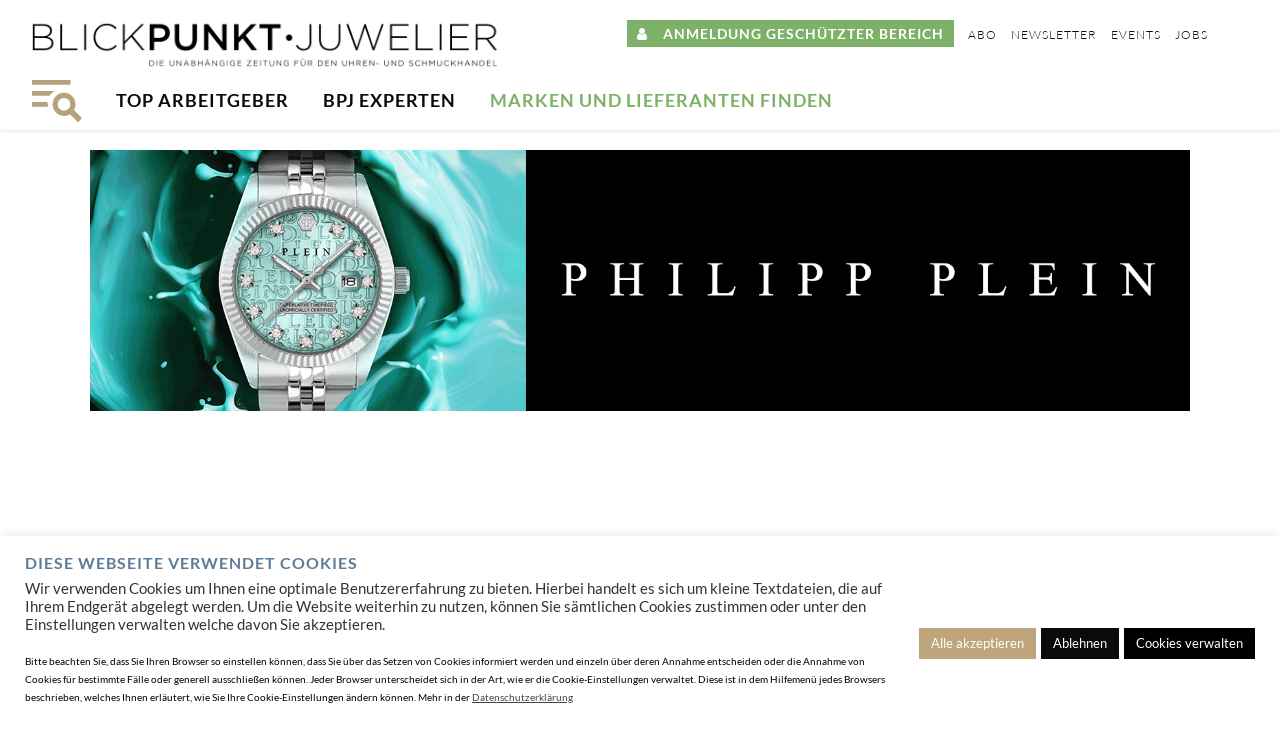

--- FILE ---
content_type: text/html; charset=UTF-8
request_url: https://blickpunktjuwelier.de/uhren/uhren-marken/tag-heuer/
body_size: 40618
content:
<!DOCTYPE html>
<html lang="de">
<head>
	<meta charset="UTF-8" />
	
				<meta name="viewport" content="width=device-width,initial-scale=1,user-scalable=no">
		
            
            
	<link rel="profile" href="http://gmpg.org/xfn/11" />
	<link rel="pingback" href="https://blickpunktjuwelier.de/xmlrpc.php" />

	<meta name='robots' content='index, follow, max-image-preview:large, max-snippet:-1, max-video-preview:-1' />
	<style>img:is([sizes="auto" i], [sizes^="auto," i]) { contain-intrinsic-size: 3000px 1500px }</style>
	            <script type="text/javascript"> var epic_news_ajax_url = 'https://blickpunktjuwelier.de/?epic-ajax-request=epic-ne'; </script>
            
	<!-- This site is optimized with the Yoast SEO plugin v24.7 - https://yoast.com/wordpress/plugins/seo/ -->
	<title>TAG Heuer | Blickpunkt•Juwelier</title>
	<link rel="canonical" href="https://blickpunktjuwelier.de/uhren/uhren-marken/tag-heuer/" />
	<link rel="next" href="https://blickpunktjuwelier.de/uhren/uhren-marken/tag-heuer/page/2/" />
	<meta property="og:locale" content="de_DE" />
	<meta property="og:type" content="article" />
	<meta property="og:title" content="TAG Heuer | Blickpunkt•Juwelier" />
	<meta property="og:url" content="https://blickpunktjuwelier.de/uhren/uhren-marken/tag-heuer/" />
	<meta property="og:site_name" content="Blickpunkt•Juwelier" />
	<meta property="og:image" content="https://blickpunktjuwelier.de/wp-content/uploads/2023/02/BPJ-Logo-Vorschau-2023.jpg" />
	<meta property="og:image:width" content="923" />
	<meta property="og:image:height" content="661" />
	<meta property="og:image:type" content="image/jpeg" />
	<meta name="twitter:card" content="summary_large_image" />
	<script type="application/ld+json" class="yoast-schema-graph">{"@context":"https://schema.org","@graph":[{"@type":"CollectionPage","@id":"https://blickpunktjuwelier.de/uhren/uhren-marken/tag-heuer/","url":"https://blickpunktjuwelier.de/uhren/uhren-marken/tag-heuer/","name":"TAG Heuer | Blickpunkt•Juwelier","isPartOf":{"@id":"https://blickpunktjuwelier.de/#website"},"primaryImageOfPage":{"@id":"https://blickpunktjuwelier.de/uhren/uhren-marken/tag-heuer/#primaryimage"},"image":{"@id":"https://blickpunktjuwelier.de/uhren/uhren-marken/tag-heuer/#primaryimage"},"thumbnailUrl":"https://blickpunktjuwelier.de/wp-content/uploads/2026/01/antoine-pin-ceo-tag-heuer-ruecktritt.jpg","breadcrumb":{"@id":"https://blickpunktjuwelier.de/uhren/uhren-marken/tag-heuer/#breadcrumb"},"inLanguage":"de"},{"@type":"ImageObject","inLanguage":"de","@id":"https://blickpunktjuwelier.de/uhren/uhren-marken/tag-heuer/#primaryimage","url":"https://blickpunktjuwelier.de/wp-content/uploads/2026/01/antoine-pin-ceo-tag-heuer-ruecktritt.jpg","contentUrl":"https://blickpunktjuwelier.de/wp-content/uploads/2026/01/antoine-pin-ceo-tag-heuer-ruecktritt.jpg","width":923,"height":661,"caption":"Antoine Pin leitete TAG Heuer seit 2024 und verlässt den LVMH-Konzern überraschend kurz vor der Watch Week 2026. © Watchpro/ Shutterstock"},{"@type":"BreadcrumbList","@id":"https://blickpunktjuwelier.de/uhren/uhren-marken/tag-heuer/#breadcrumb","itemListElement":[{"@type":"ListItem","position":1,"name":"Startseite","item":"https://blickpunktjuwelier.de/"},{"@type":"ListItem","position":2,"name":"Blickpunkt Uhren","item":"https://blickpunktjuwelier.de/uhren/"},{"@type":"ListItem","position":3,"name":"Uhren-Marken","item":"https://blickpunktjuwelier.de/uhren/uhren-marken/"},{"@type":"ListItem","position":4,"name":"TAG Heuer"}]},{"@type":"WebSite","@id":"https://blickpunktjuwelier.de/#website","url":"https://blickpunktjuwelier.de/","name":"Blickpunkt•Juwelier","description":"Die unabhängige Zeitung für den Uhren- und Schmuckhandel, Juweliere und Goldschmiede.","publisher":{"@id":"https://blickpunktjuwelier.de/#organization"},"potentialAction":[{"@type":"SearchAction","target":{"@type":"EntryPoint","urlTemplate":"https://blickpunktjuwelier.de/?s={search_term_string}"},"query-input":{"@type":"PropertyValueSpecification","valueRequired":true,"valueName":"search_term_string"}}],"inLanguage":"de"},{"@type":"Organization","@id":"https://blickpunktjuwelier.de/#organization","name":"Blickpunkt Juwelier","url":"https://blickpunktjuwelier.de/","logo":{"@type":"ImageObject","inLanguage":"de","@id":"https://blickpunktjuwelier.de/#/schema/logo/image/","url":"https://blickpunktjuwelier.de/wp-content/uploads/2017/09/Logo_Blickpunkt.png","contentUrl":"https://blickpunktjuwelier.de/wp-content/uploads/2017/09/Logo_Blickpunkt.png","width":1000,"height":106,"caption":"Blickpunkt Juwelier"},"image":{"@id":"https://blickpunktjuwelier.de/#/schema/logo/image/"},"sameAs":["https://www.facebook.com/groups/1491302870957193"]}]}</script>
	<!-- / Yoast SEO plugin. -->


<link rel='dns-prefetch' href='//cdnjs.cloudflare.com' />
<link rel='dns-prefetch' href='//www.googletagmanager.com' />
<link rel='dns-prefetch' href='//maxcdn.bootstrapcdn.com' />
<link rel="alternate" type="application/rss+xml" title="Blickpunkt•Juwelier &raquo; Feed" href="https://blickpunktjuwelier.de/feed/" />
<link rel="alternate" type="application/rss+xml" title="Blickpunkt•Juwelier &raquo; Kommentar-Feed" href="https://blickpunktjuwelier.de/comments/feed/" />
<link rel="alternate" type="text/calendar" title="Blickpunkt•Juwelier &raquo; iCal Feed" href="https://blickpunktjuwelier.de/events/?ical=1" />
<link rel="alternate" type="application/rss+xml" title="Blickpunkt•Juwelier &raquo; TAG Heuer Kategorie-Feed" href="https://blickpunktjuwelier.de/uhren/uhren-marken/tag-heuer/feed/" />
<script type="text/javascript">
/* <![CDATA[ */
window._wpemojiSettings = {"baseUrl":"https:\/\/s.w.org\/images\/core\/emoji\/15.0.3\/72x72\/","ext":".png","svgUrl":"https:\/\/s.w.org\/images\/core\/emoji\/15.0.3\/svg\/","svgExt":".svg","source":{"concatemoji":"https:\/\/blickpunktjuwelier.de\/wp-includes\/js\/wp-emoji-release.min.js?ver=6.7.4"}};
/*! This file is auto-generated */
!function(i,n){var o,s,e;function c(e){try{var t={supportTests:e,timestamp:(new Date).valueOf()};sessionStorage.setItem(o,JSON.stringify(t))}catch(e){}}function p(e,t,n){e.clearRect(0,0,e.canvas.width,e.canvas.height),e.fillText(t,0,0);var t=new Uint32Array(e.getImageData(0,0,e.canvas.width,e.canvas.height).data),r=(e.clearRect(0,0,e.canvas.width,e.canvas.height),e.fillText(n,0,0),new Uint32Array(e.getImageData(0,0,e.canvas.width,e.canvas.height).data));return t.every(function(e,t){return e===r[t]})}function u(e,t,n){switch(t){case"flag":return n(e,"\ud83c\udff3\ufe0f\u200d\u26a7\ufe0f","\ud83c\udff3\ufe0f\u200b\u26a7\ufe0f")?!1:!n(e,"\ud83c\uddfa\ud83c\uddf3","\ud83c\uddfa\u200b\ud83c\uddf3")&&!n(e,"\ud83c\udff4\udb40\udc67\udb40\udc62\udb40\udc65\udb40\udc6e\udb40\udc67\udb40\udc7f","\ud83c\udff4\u200b\udb40\udc67\u200b\udb40\udc62\u200b\udb40\udc65\u200b\udb40\udc6e\u200b\udb40\udc67\u200b\udb40\udc7f");case"emoji":return!n(e,"\ud83d\udc26\u200d\u2b1b","\ud83d\udc26\u200b\u2b1b")}return!1}function f(e,t,n){var r="undefined"!=typeof WorkerGlobalScope&&self instanceof WorkerGlobalScope?new OffscreenCanvas(300,150):i.createElement("canvas"),a=r.getContext("2d",{willReadFrequently:!0}),o=(a.textBaseline="top",a.font="600 32px Arial",{});return e.forEach(function(e){o[e]=t(a,e,n)}),o}function t(e){var t=i.createElement("script");t.src=e,t.defer=!0,i.head.appendChild(t)}"undefined"!=typeof Promise&&(o="wpEmojiSettingsSupports",s=["flag","emoji"],n.supports={everything:!0,everythingExceptFlag:!0},e=new Promise(function(e){i.addEventListener("DOMContentLoaded",e,{once:!0})}),new Promise(function(t){var n=function(){try{var e=JSON.parse(sessionStorage.getItem(o));if("object"==typeof e&&"number"==typeof e.timestamp&&(new Date).valueOf()<e.timestamp+604800&&"object"==typeof e.supportTests)return e.supportTests}catch(e){}return null}();if(!n){if("undefined"!=typeof Worker&&"undefined"!=typeof OffscreenCanvas&&"undefined"!=typeof URL&&URL.createObjectURL&&"undefined"!=typeof Blob)try{var e="postMessage("+f.toString()+"("+[JSON.stringify(s),u.toString(),p.toString()].join(",")+"));",r=new Blob([e],{type:"text/javascript"}),a=new Worker(URL.createObjectURL(r),{name:"wpTestEmojiSupports"});return void(a.onmessage=function(e){c(n=e.data),a.terminate(),t(n)})}catch(e){}c(n=f(s,u,p))}t(n)}).then(function(e){for(var t in e)n.supports[t]=e[t],n.supports.everything=n.supports.everything&&n.supports[t],"flag"!==t&&(n.supports.everythingExceptFlag=n.supports.everythingExceptFlag&&n.supports[t]);n.supports.everythingExceptFlag=n.supports.everythingExceptFlag&&!n.supports.flag,n.DOMReady=!1,n.readyCallback=function(){n.DOMReady=!0}}).then(function(){return e}).then(function(){var e;n.supports.everything||(n.readyCallback(),(e=n.source||{}).concatemoji?t(e.concatemoji):e.wpemoji&&e.twemoji&&(t(e.twemoji),t(e.wpemoji)))}))}((window,document),window._wpemojiSettings);
/* ]]> */
</script>
<link rel='stylesheet' id='bpj-style-css' href='https://blickpunktjuwelier.de/wp-content/themes/bpj/static/styles/style.css?109&#038;ver=6.7.4' type='text/css' media='all' />
<link rel='stylesheet' id='bpj-style-left-menu-css' href='https://blickpunktjuwelier.de/wp-content/themes/bpj/static/styles/style_left_menu.css?109&#038;ver=6.7.4' type='text/css' media='all' />
<link rel='stylesheet' id='tribe-common-skeleton-style-css' href='https://blickpunktjuwelier.de/wp-content/plugins/the-events-calendar/common/src/resources/css/common-skeleton.min.css?ver=4.12.18' type='text/css' media='all' />
<link rel='stylesheet' id='tribe-tooltip-css' href='https://blickpunktjuwelier.de/wp-content/plugins/the-events-calendar/common/src/resources/css/tooltip.min.css?ver=4.12.18' type='text/css' media='all' />
<style id='wp-emoji-styles-inline-css' type='text/css'>

	img.wp-smiley, img.emoji {
		display: inline !important;
		border: none !important;
		box-shadow: none !important;
		height: 1em !important;
		width: 1em !important;
		margin: 0 0.07em !important;
		vertical-align: -0.1em !important;
		background: none !important;
		padding: 0 !important;
	}
</style>
<link rel='stylesheet' id='wp-block-library-css' href='https://blickpunktjuwelier.de/wp-includes/css/dist/block-library/style.min.css?ver=6.7.4' type='text/css' media='all' />
<style id='classic-theme-styles-inline-css' type='text/css'>
/*! This file is auto-generated */
.wp-block-button__link{color:#fff;background-color:#32373c;border-radius:9999px;box-shadow:none;text-decoration:none;padding:calc(.667em + 2px) calc(1.333em + 2px);font-size:1.125em}.wp-block-file__button{background:#32373c;color:#fff;text-decoration:none}
</style>
<style id='global-styles-inline-css' type='text/css'>
:root{--wp--preset--aspect-ratio--square: 1;--wp--preset--aspect-ratio--4-3: 4/3;--wp--preset--aspect-ratio--3-4: 3/4;--wp--preset--aspect-ratio--3-2: 3/2;--wp--preset--aspect-ratio--2-3: 2/3;--wp--preset--aspect-ratio--16-9: 16/9;--wp--preset--aspect-ratio--9-16: 9/16;--wp--preset--color--black: #000000;--wp--preset--color--cyan-bluish-gray: #abb8c3;--wp--preset--color--white: #ffffff;--wp--preset--color--pale-pink: #f78da7;--wp--preset--color--vivid-red: #cf2e2e;--wp--preset--color--luminous-vivid-orange: #ff6900;--wp--preset--color--luminous-vivid-amber: #fcb900;--wp--preset--color--light-green-cyan: #7bdcb5;--wp--preset--color--vivid-green-cyan: #00d084;--wp--preset--color--pale-cyan-blue: #8ed1fc;--wp--preset--color--vivid-cyan-blue: #0693e3;--wp--preset--color--vivid-purple: #9b51e0;--wp--preset--gradient--vivid-cyan-blue-to-vivid-purple: linear-gradient(135deg,rgba(6,147,227,1) 0%,rgb(155,81,224) 100%);--wp--preset--gradient--light-green-cyan-to-vivid-green-cyan: linear-gradient(135deg,rgb(122,220,180) 0%,rgb(0,208,130) 100%);--wp--preset--gradient--luminous-vivid-amber-to-luminous-vivid-orange: linear-gradient(135deg,rgba(252,185,0,1) 0%,rgba(255,105,0,1) 100%);--wp--preset--gradient--luminous-vivid-orange-to-vivid-red: linear-gradient(135deg,rgba(255,105,0,1) 0%,rgb(207,46,46) 100%);--wp--preset--gradient--very-light-gray-to-cyan-bluish-gray: linear-gradient(135deg,rgb(238,238,238) 0%,rgb(169,184,195) 100%);--wp--preset--gradient--cool-to-warm-spectrum: linear-gradient(135deg,rgb(74,234,220) 0%,rgb(151,120,209) 20%,rgb(207,42,186) 40%,rgb(238,44,130) 60%,rgb(251,105,98) 80%,rgb(254,248,76) 100%);--wp--preset--gradient--blush-light-purple: linear-gradient(135deg,rgb(255,206,236) 0%,rgb(152,150,240) 100%);--wp--preset--gradient--blush-bordeaux: linear-gradient(135deg,rgb(254,205,165) 0%,rgb(254,45,45) 50%,rgb(107,0,62) 100%);--wp--preset--gradient--luminous-dusk: linear-gradient(135deg,rgb(255,203,112) 0%,rgb(199,81,192) 50%,rgb(65,88,208) 100%);--wp--preset--gradient--pale-ocean: linear-gradient(135deg,rgb(255,245,203) 0%,rgb(182,227,212) 50%,rgb(51,167,181) 100%);--wp--preset--gradient--electric-grass: linear-gradient(135deg,rgb(202,248,128) 0%,rgb(113,206,126) 100%);--wp--preset--gradient--midnight: linear-gradient(135deg,rgb(2,3,129) 0%,rgb(40,116,252) 100%);--wp--preset--font-size--small: 13px;--wp--preset--font-size--medium: 20px;--wp--preset--font-size--large: 36px;--wp--preset--font-size--x-large: 42px;--wp--preset--spacing--20: 0.44rem;--wp--preset--spacing--30: 0.67rem;--wp--preset--spacing--40: 1rem;--wp--preset--spacing--50: 1.5rem;--wp--preset--spacing--60: 2.25rem;--wp--preset--spacing--70: 3.38rem;--wp--preset--spacing--80: 5.06rem;--wp--preset--shadow--natural: 6px 6px 9px rgba(0, 0, 0, 0.2);--wp--preset--shadow--deep: 12px 12px 50px rgba(0, 0, 0, 0.4);--wp--preset--shadow--sharp: 6px 6px 0px rgba(0, 0, 0, 0.2);--wp--preset--shadow--outlined: 6px 6px 0px -3px rgba(255, 255, 255, 1), 6px 6px rgba(0, 0, 0, 1);--wp--preset--shadow--crisp: 6px 6px 0px rgba(0, 0, 0, 1);}:where(.is-layout-flex){gap: 0.5em;}:where(.is-layout-grid){gap: 0.5em;}body .is-layout-flex{display: flex;}.is-layout-flex{flex-wrap: wrap;align-items: center;}.is-layout-flex > :is(*, div){margin: 0;}body .is-layout-grid{display: grid;}.is-layout-grid > :is(*, div){margin: 0;}:where(.wp-block-columns.is-layout-flex){gap: 2em;}:where(.wp-block-columns.is-layout-grid){gap: 2em;}:where(.wp-block-post-template.is-layout-flex){gap: 1.25em;}:where(.wp-block-post-template.is-layout-grid){gap: 1.25em;}.has-black-color{color: var(--wp--preset--color--black) !important;}.has-cyan-bluish-gray-color{color: var(--wp--preset--color--cyan-bluish-gray) !important;}.has-white-color{color: var(--wp--preset--color--white) !important;}.has-pale-pink-color{color: var(--wp--preset--color--pale-pink) !important;}.has-vivid-red-color{color: var(--wp--preset--color--vivid-red) !important;}.has-luminous-vivid-orange-color{color: var(--wp--preset--color--luminous-vivid-orange) !important;}.has-luminous-vivid-amber-color{color: var(--wp--preset--color--luminous-vivid-amber) !important;}.has-light-green-cyan-color{color: var(--wp--preset--color--light-green-cyan) !important;}.has-vivid-green-cyan-color{color: var(--wp--preset--color--vivid-green-cyan) !important;}.has-pale-cyan-blue-color{color: var(--wp--preset--color--pale-cyan-blue) !important;}.has-vivid-cyan-blue-color{color: var(--wp--preset--color--vivid-cyan-blue) !important;}.has-vivid-purple-color{color: var(--wp--preset--color--vivid-purple) !important;}.has-black-background-color{background-color: var(--wp--preset--color--black) !important;}.has-cyan-bluish-gray-background-color{background-color: var(--wp--preset--color--cyan-bluish-gray) !important;}.has-white-background-color{background-color: var(--wp--preset--color--white) !important;}.has-pale-pink-background-color{background-color: var(--wp--preset--color--pale-pink) !important;}.has-vivid-red-background-color{background-color: var(--wp--preset--color--vivid-red) !important;}.has-luminous-vivid-orange-background-color{background-color: var(--wp--preset--color--luminous-vivid-orange) !important;}.has-luminous-vivid-amber-background-color{background-color: var(--wp--preset--color--luminous-vivid-amber) !important;}.has-light-green-cyan-background-color{background-color: var(--wp--preset--color--light-green-cyan) !important;}.has-vivid-green-cyan-background-color{background-color: var(--wp--preset--color--vivid-green-cyan) !important;}.has-pale-cyan-blue-background-color{background-color: var(--wp--preset--color--pale-cyan-blue) !important;}.has-vivid-cyan-blue-background-color{background-color: var(--wp--preset--color--vivid-cyan-blue) !important;}.has-vivid-purple-background-color{background-color: var(--wp--preset--color--vivid-purple) !important;}.has-black-border-color{border-color: var(--wp--preset--color--black) !important;}.has-cyan-bluish-gray-border-color{border-color: var(--wp--preset--color--cyan-bluish-gray) !important;}.has-white-border-color{border-color: var(--wp--preset--color--white) !important;}.has-pale-pink-border-color{border-color: var(--wp--preset--color--pale-pink) !important;}.has-vivid-red-border-color{border-color: var(--wp--preset--color--vivid-red) !important;}.has-luminous-vivid-orange-border-color{border-color: var(--wp--preset--color--luminous-vivid-orange) !important;}.has-luminous-vivid-amber-border-color{border-color: var(--wp--preset--color--luminous-vivid-amber) !important;}.has-light-green-cyan-border-color{border-color: var(--wp--preset--color--light-green-cyan) !important;}.has-vivid-green-cyan-border-color{border-color: var(--wp--preset--color--vivid-green-cyan) !important;}.has-pale-cyan-blue-border-color{border-color: var(--wp--preset--color--pale-cyan-blue) !important;}.has-vivid-cyan-blue-border-color{border-color: var(--wp--preset--color--vivid-cyan-blue) !important;}.has-vivid-purple-border-color{border-color: var(--wp--preset--color--vivid-purple) !important;}.has-vivid-cyan-blue-to-vivid-purple-gradient-background{background: var(--wp--preset--gradient--vivid-cyan-blue-to-vivid-purple) !important;}.has-light-green-cyan-to-vivid-green-cyan-gradient-background{background: var(--wp--preset--gradient--light-green-cyan-to-vivid-green-cyan) !important;}.has-luminous-vivid-amber-to-luminous-vivid-orange-gradient-background{background: var(--wp--preset--gradient--luminous-vivid-amber-to-luminous-vivid-orange) !important;}.has-luminous-vivid-orange-to-vivid-red-gradient-background{background: var(--wp--preset--gradient--luminous-vivid-orange-to-vivid-red) !important;}.has-very-light-gray-to-cyan-bluish-gray-gradient-background{background: var(--wp--preset--gradient--very-light-gray-to-cyan-bluish-gray) !important;}.has-cool-to-warm-spectrum-gradient-background{background: var(--wp--preset--gradient--cool-to-warm-spectrum) !important;}.has-blush-light-purple-gradient-background{background: var(--wp--preset--gradient--blush-light-purple) !important;}.has-blush-bordeaux-gradient-background{background: var(--wp--preset--gradient--blush-bordeaux) !important;}.has-luminous-dusk-gradient-background{background: var(--wp--preset--gradient--luminous-dusk) !important;}.has-pale-ocean-gradient-background{background: var(--wp--preset--gradient--pale-ocean) !important;}.has-electric-grass-gradient-background{background: var(--wp--preset--gradient--electric-grass) !important;}.has-midnight-gradient-background{background: var(--wp--preset--gradient--midnight) !important;}.has-small-font-size{font-size: var(--wp--preset--font-size--small) !important;}.has-medium-font-size{font-size: var(--wp--preset--font-size--medium) !important;}.has-large-font-size{font-size: var(--wp--preset--font-size--large) !important;}.has-x-large-font-size{font-size: var(--wp--preset--font-size--x-large) !important;}
:where(.wp-block-post-template.is-layout-flex){gap: 1.25em;}:where(.wp-block-post-template.is-layout-grid){gap: 1.25em;}
:where(.wp-block-columns.is-layout-flex){gap: 2em;}:where(.wp-block-columns.is-layout-grid){gap: 2em;}
:root :where(.wp-block-pullquote){font-size: 1.5em;line-height: 1.6;}
</style>
<link rel='stylesheet' id='cookie-law-info-css' href='https://blickpunktjuwelier.de/wp-content/plugins/cookie-law-info/legacy/public/css/cookie-law-info-public.css?ver=3.2.9' type='text/css' media='all' />
<link rel='stylesheet' id='cookie-law-info-gdpr-css' href='https://blickpunktjuwelier.de/wp-content/plugins/cookie-law-info/legacy/public/css/cookie-law-info-gdpr.css?ver=3.2.9' type='text/css' media='all' />
<link rel='stylesheet' id='font-awesome-css-css' href='//maxcdn.bootstrapcdn.com/font-awesome/4.5.0/css/font-awesome.min.css?ver=4.5.0' type='text/css' media='all' />
<link rel='stylesheet' id='bb-morph-css' href='https://blickpunktjuwelier.de/wp-content/themes/bpj/vendor/boxybird/morph/dist/morph.css?ver=6af1511ca1e3b6f935fa9d2abe680af2' type='text/css' media='all' />
<link rel='stylesheet' id='mediaelement-css' href='https://blickpunktjuwelier.de/wp-includes/js/mediaelement/mediaelementplayer-legacy.min.css?ver=4.2.17' type='text/css' media='all' />
<link rel='stylesheet' id='wp-mediaelement-css' href='https://blickpunktjuwelier.de/wp-includes/js/mediaelement/wp-mediaelement.min.css?ver=6.7.4' type='text/css' media='all' />
<link rel='stylesheet' id='bridge-default-style-css' href='https://blickpunktjuwelier.de/wp-content/themes/bridge/style.css?ver=6.7.4' type='text/css' media='all' />
<link rel='stylesheet' id='bridge-qode-font_awesome-css' href='https://blickpunktjuwelier.de/wp-content/themes/bridge/css/font-awesome/css/font-awesome.min.css?ver=6.7.4' type='text/css' media='all' />
<link rel='stylesheet' id='bridge-qode-font_elegant-css' href='https://blickpunktjuwelier.de/wp-content/themes/bridge/css/elegant-icons/style.min.css?ver=6.7.4' type='text/css' media='all' />
<link rel='stylesheet' id='bridge-qode-linea_icons-css' href='https://blickpunktjuwelier.de/wp-content/themes/bridge/css/linea-icons/style.css?ver=6.7.4' type='text/css' media='all' />
<link rel='stylesheet' id='bridge-qode-dripicons-css' href='https://blickpunktjuwelier.de/wp-content/themes/bridge/css/dripicons/dripicons.css?ver=6.7.4' type='text/css' media='all' />
<link rel='stylesheet' id='bridge-qode-kiko-css' href='https://blickpunktjuwelier.de/wp-content/themes/bridge/css/kiko/kiko-all.css?ver=6.7.4' type='text/css' media='all' />
<link rel='stylesheet' id='bridge-qode-font_awesome_5-css' href='https://blickpunktjuwelier.de/wp-content/themes/bridge/css/font-awesome-5/css/font-awesome-5.min.css?ver=6.7.4' type='text/css' media='all' />
<link rel='stylesheet' id='bridge-stylesheet-css' href='https://blickpunktjuwelier.de/wp-content/themes/bridge/css/stylesheet.min.css?ver=6.7.4' type='text/css' media='all' />
<style id='bridge-stylesheet-inline-css' type='text/css'>
   .archive.disabled_footer_top .footer_top_holder, .archive.disabled_footer_bottom .footer_bottom_holder { display: none;}


</style>
<link rel='stylesheet' id='bridge-print-css' href='https://blickpunktjuwelier.de/wp-content/themes/bridge/css/print.css?ver=6.7.4' type='text/css' media='all' />
<link rel='stylesheet' id='bridge-style-dynamic-css' href='https://blickpunktjuwelier.de/wp-content/themes/bridge/css/style_dynamic.css?ver=1747130214' type='text/css' media='all' />
<link rel='stylesheet' id='bridge-responsive-css' href='https://blickpunktjuwelier.de/wp-content/themes/bridge/css/responsive.min.css?ver=6.7.4' type='text/css' media='all' />
<link rel='stylesheet' id='bridge-style-dynamic-responsive-css' href='https://blickpunktjuwelier.de/wp-content/themes/bridge/css/style_dynamic_responsive.css?ver=1747130214' type='text/css' media='all' />
<link rel='stylesheet' id='js_composer_front-css' href='https://blickpunktjuwelier.de/wp-content/plugins/js_composer/assets/css/js_composer.min.css?ver=7.5' type='text/css' media='all' />
<link rel='stylesheet' id='bridge-style-handle-google-fonts-css' href='https://blickpunktjuwelier.de/wp-content/uploads/fonts/97e1418c156e18f11692b2a99258403e/font.css?v=1665641043' type='text/css' media='all' />
<link rel='stylesheet' id='bridge-core-dashboard-style-css' href='https://blickpunktjuwelier.de/wp-content/plugins/bridge-core/modules/core-dashboard/assets/css/core-dashboard.min.css?ver=6.7.4' type='text/css' media='all' />
<link rel='stylesheet' id='elementor-frontend-css' href='https://blickpunktjuwelier.de/wp-content/plugins/elementor/assets/css/frontend.min.css?ver=3.28.1' type='text/css' media='all' />
<link rel='stylesheet' id='widget-image-css' href='https://blickpunktjuwelier.de/wp-content/plugins/elementor/assets/css/widget-image.min.css?ver=3.28.1' type='text/css' media='all' />
<link rel='stylesheet' id='e-popup-css' href='https://blickpunktjuwelier.de/wp-content/plugins/elementor-pro/assets/css/conditionals/popup.min.css?ver=3.28.1' type='text/css' media='all' />
<link rel='stylesheet' id='widget-spacer-css' href='https://blickpunktjuwelier.de/wp-content/plugins/elementor/assets/css/widget-spacer.min.css?ver=3.28.1' type='text/css' media='all' />
<link rel='stylesheet' id='widget-heading-css' href='https://blickpunktjuwelier.de/wp-content/plugins/elementor/assets/css/widget-heading.min.css?ver=3.28.1' type='text/css' media='all' />
<link rel='stylesheet' id='e-animation-fadeInUp-css' href='https://blickpunktjuwelier.de/wp-content/plugins/elementor/assets/lib/animations/styles/fadeInUp.min.css?ver=3.28.1' type='text/css' media='all' />
<link rel='stylesheet' id='elementor-icons-css' href='https://blickpunktjuwelier.de/wp-content/plugins/elementor/assets/lib/eicons/css/elementor-icons.min.css?ver=5.36.0' type='text/css' media='all' />
<link rel='stylesheet' id='elementor-post-91628-css' href='https://blickpunktjuwelier.de/wp-content/uploads/elementor/css/post-91628.css?ver=1759225470' type='text/css' media='all' />
<link rel='stylesheet' id='elementor-post-113890-css' href='https://blickpunktjuwelier.de/wp-content/uploads/elementor/css/post-113890.css?ver=1767878713' type='text/css' media='all' />
<link rel='stylesheet' id='elementor-post-95229-css' href='https://blickpunktjuwelier.de/wp-content/uploads/elementor/css/post-95229.css?ver=1759225470' type='text/css' media='all' />
<link rel='stylesheet' id='heateor_sss_frontend_css-css' href='https://blickpunktjuwelier.de/wp-content/plugins/sassy-social-share/public/css/sassy-social-share-public.css?ver=3.3.72' type='text/css' media='all' />
<style id='heateor_sss_frontend_css-inline-css' type='text/css'>
.heateor_sss_button_instagram span.heateor_sss_svg,a.heateor_sss_instagram span.heateor_sss_svg{background:radial-gradient(circle at 30% 107%,#fdf497 0,#fdf497 5%,#fd5949 45%,#d6249f 60%,#285aeb 90%)}div.heateor_sss_horizontal_sharing a.heateor_sss_button_instagram span{background:#bea57c!important;}div.heateor_sss_standard_follow_icons_container a.heateor_sss_button_instagram span{background:#bea57c}div.heateor_sss_horizontal_sharing a.heateor_sss_button_instagram span:hover{background:#212121!important;}div.heateor_sss_standard_follow_icons_container a.heateor_sss_button_instagram span:hover{background:#212121}.heateor_sss_horizontal_sharing .heateor_sss_svg,.heateor_sss_standard_follow_icons_container .heateor_sss_svg{background-color:#bea57c!important;background:#bea57c!important;color:#fff;border-width:0px;border-style:solid;border-color:transparent}.heateor_sss_horizontal_sharing .heateorSssTCBackground{color:#666}.heateor_sss_horizontal_sharing span.heateor_sss_svg:hover,.heateor_sss_standard_follow_icons_container span.heateor_sss_svg:hover{background-color:#212121!important;background:#212121!importantborder-color:transparent;}.heateor_sss_vertical_sharing span.heateor_sss_svg,.heateor_sss_floating_follow_icons_container span.heateor_sss_svg{color:#fff;border-width:0px;border-style:solid;border-color:transparent;}.heateor_sss_vertical_sharing .heateorSssTCBackground{color:#666;}.heateor_sss_vertical_sharing span.heateor_sss_svg:hover,.heateor_sss_floating_follow_icons_container span.heateor_sss_svg:hover{border-color:transparent;}@media screen and (max-width:783px) {.heateor_sss_vertical_sharing{display:none!important}}
</style>
<link rel='stylesheet' id='popup-maker-site-css' href='https://blickpunktjuwelier.de/wp-content/plugins/popup-maker/assets/css/pum-site.min.css?ver=1.16.7' type='text/css' media='all' />
<style id='popup-maker-site-inline-css' type='text/css'>
/* Popup Google Fonts */
@import url('//fonts.googleapis.com/css?family=Montserrat|Acme');

/* Popup Theme 12561: Light Box */
.pum-theme-12561, .pum-theme-lightbox { background-color: rgba( 0, 0, 0, 0.60 ) } 
.pum-theme-12561 .pum-container, .pum-theme-lightbox .pum-container { padding: 15px; border-radius: 3px; border: 0px solid #5d7b97; box-shadow: 0px 0px 15px 0px rgba( 2, 2, 2, 0.15 ) } 
.pum-theme-12561 .pum-title, .pum-theme-lightbox .pum-title { color: #000000; text-align: left; text-shadow: 0px 0px 0px rgba( 2, 2, 2, 0.23 ); font-family: inherit; font-weight: 100; font-size: 32px; line-height: 36px } 
.pum-theme-12561 .pum-content, .pum-theme-lightbox .pum-content { color: #000000; font-family: inherit; font-weight: 400 } 
.pum-theme-12561 .pum-content + .pum-close, .pum-theme-lightbox .pum-content + .pum-close { position: absolute; height: 30px; width: 30px; left: auto; right: 0px; bottom: auto; top: 0px; padding: 0px; color: #ffffff; font-family: inherit; font-weight: 400; font-size: 20px; line-height: 20px; border: 0px solid #ffffff; border-radius: 30px; box-shadow: 0px 0px 15px 1px rgba( 2, 2, 2, 0.15 ); text-shadow: 0px 0px 0px rgba( 0, 0, 0, 0.15 ); background-color: rgba( 190, 165, 124, 1.00 ) } 

/* Popup Theme 30451: Content Only - For use with page builders or block editor */
.pum-theme-30451, .pum-theme-content-only { background-color: rgba( 0, 0, 0, 0.70 ) } 
.pum-theme-30451 .pum-container, .pum-theme-content-only .pum-container { padding: 0px; border-radius: 0px; border: 1px none #000000; box-shadow: 0px 0px 0px 0px rgba( 2, 2, 2, 0.00 ) } 
.pum-theme-30451 .pum-title, .pum-theme-content-only .pum-title { color: #000000; text-align: left; text-shadow: 0px 0px 0px rgba( 2, 2, 2, 0.23 ); font-family: inherit; font-weight: 400; font-size: 32px; line-height: 36px } 
.pum-theme-30451 .pum-content, .pum-theme-content-only .pum-content { color: #8c8c8c; font-family: inherit; font-weight: 400 } 
.pum-theme-30451 .pum-content + .pum-close, .pum-theme-content-only .pum-content + .pum-close { position: absolute; height: 18px; width: 18px; left: auto; right: 7px; bottom: auto; top: 7px; padding: 0px; color: #000000; font-family: inherit; font-weight: 700; font-size: 20px; line-height: 20px; border: 1px none #ffffff; border-radius: 15px; box-shadow: 0px 0px 0px 0px rgba( 2, 2, 2, 0.00 ); text-shadow: 0px 0px 0px rgba( 0, 0, 0, 0.00 ); background-color: rgba( 255, 255, 255, 0.00 ) } 

/* Popup Theme 30452: Content Only - For use with page builders or block editor */
.pum-theme-30452, .pum-theme-content-only-2 { background-color: rgba( 0, 0, 0, 0.70 ) } 
.pum-theme-30452 .pum-container, .pum-theme-content-only-2 .pum-container { padding: 0px; border-radius: 0px; border: 1px none #000000; box-shadow: 0px 0px 0px 0px rgba( 2, 2, 2, 0.00 ) } 
.pum-theme-30452 .pum-title, .pum-theme-content-only-2 .pum-title { color: #000000; text-align: left; text-shadow: 0px 0px 0px rgba( 2, 2, 2, 0.23 ); font-family: inherit; font-weight: 400; font-size: 32px; line-height: 36px } 
.pum-theme-30452 .pum-content, .pum-theme-content-only-2 .pum-content { color: #8c8c8c; font-family: inherit; font-weight: 400 } 
.pum-theme-30452 .pum-content + .pum-close, .pum-theme-content-only-2 .pum-content + .pum-close { position: absolute; height: 18px; width: 18px; left: auto; right: 7px; bottom: auto; top: 7px; padding: 0px; color: #000000; font-family: inherit; font-weight: 700; font-size: 20px; line-height: 20px; border: 1px none #ffffff; border-radius: 15px; box-shadow: 0px 0px 0px 0px rgba( 2, 2, 2, 0.00 ); text-shadow: 0px 0px 0px rgba( 0, 0, 0, 0.00 ); background-color: rgba( 255, 255, 255, 0.00 ) } 

/* Popup Theme 28905: Floating Bar - Soft Blue */
.pum-theme-28905, .pum-theme-floating-bar { background-color: rgba( 255, 255, 255, 0.00 ) } 
.pum-theme-28905 .pum-container, .pum-theme-floating-bar .pum-container { padding: 8px; border-radius: 0px; border: 1px none #000000; box-shadow: 1px 1px 3px 0px rgba( 2, 2, 2, 0.23 ); background-color: rgba( 238, 246, 252, 1.00 ) } 
.pum-theme-28905 .pum-title, .pum-theme-floating-bar .pum-title { color: #505050; text-align: left; text-shadow: 0px 0px 0px rgba( 2, 2, 2, 0.23 ); font-family: inherit; font-weight: 400; font-size: 32px; line-height: 36px } 
.pum-theme-28905 .pum-content, .pum-theme-floating-bar .pum-content { color: #505050; font-family: inherit; font-weight: 400 } 
.pum-theme-28905 .pum-content + .pum-close, .pum-theme-floating-bar .pum-content + .pum-close { position: absolute; height: 18px; width: 18px; left: auto; right: 5px; bottom: auto; top: 50%; padding: 0px; color: #505050; font-family: Sans-Serif; font-weight: 700; font-size: 15px; line-height: 18px; border: 1px solid #505050; border-radius: 15px; box-shadow: 0px 0px 0px 0px rgba( 2, 2, 2, 0.00 ); text-shadow: 0px 0px 0px rgba( 0, 0, 0, 0.00 ); background-color: rgba( 255, 255, 255, 0.00 ); transform: translate(0, -50%) } 

/* Popup Theme 12562: Enterprise Blue */
.pum-theme-12562, .pum-theme-enterprise-blue { background-color: rgba( 0, 0, 0, 0.70 ) } 
.pum-theme-12562 .pum-container, .pum-theme-enterprise-blue .pum-container { padding: 28px; border-radius: 5px; border: 5px solid #5a7a93; box-shadow: 0px 10px 25px 4px rgba( 2, 2, 2, 0.50 ); background-color: rgba( 255, 255, 255, 1.00 ) } 
.pum-theme-12562 .pum-title, .pum-theme-enterprise-blue .pum-title { color: #315b7c; text-align: left; text-shadow: 0px 0px 0px rgba( 2, 2, 2, 0.23 ); font-family: inherit; font-weight: 100; font-size: 34px; line-height: 36px } 
.pum-theme-12562 .pum-content, .pum-theme-enterprise-blue .pum-content { color: #2d2d2d; font-family: inherit; font-weight: 100 } 
.pum-theme-12562 .pum-content + .pum-close, .pum-theme-enterprise-blue .pum-content + .pum-close { position: absolute; height: 28px; width: 28px; left: auto; right: 8px; bottom: auto; top: 8px; padding: 4px; color: #ffffff; font-family: inherit; font-weight: 100; font-size: 20px; line-height: 20px; border: 1px none #ffffff; border-radius: 42px; box-shadow: 0px 0px 0px 0px rgba( 2, 2, 2, 0.23 ); text-shadow: 0px 0px 0px rgba( 0, 0, 0, 0.23 ); background-color: rgba( 90, 122, 147, 0.90 ) } 

/* Popup Theme 12560: Default Theme */
.pum-theme-12560, .pum-theme-default-theme { background-color: rgba( 255, 255, 255, 1.00 ) } 
.pum-theme-12560 .pum-container, .pum-theme-default-theme .pum-container { padding: 18px; border-radius: 0px; border: 1px none #000000; box-shadow: 1px 1px 3px 0px rgba( 2, 2, 2, 0.23 ); background-color: rgba( 249, 249, 249, 1.00 ) } 
.pum-theme-12560 .pum-title, .pum-theme-default-theme .pum-title { color: #000000; text-align: left; text-shadow: 0px 0px 0px rgba( 2, 2, 2, 0.23 ); font-family: inherit; font-weight: inherit; font-size: 32px; font-style: normal; line-height: 36px } 
.pum-theme-12560 .pum-content, .pum-theme-default-theme .pum-content { color: #8c8c8c; font-family: inherit; font-weight: inherit; font-style: normal } 
.pum-theme-12560 .pum-content + .pum-close, .pum-theme-default-theme .pum-content + .pum-close { position: absolute; height: auto; width: auto; left: auto; right: 0px; bottom: auto; top: 0px; padding: 8px; color: #ffffff; font-family: inherit; font-weight: inherit; font-size: 12px; font-style: normal; line-height: 14px; border: 1px none #ffffff; border-radius: 0px; box-shadow: 0px 0px 0px 0px rgba( 2, 2, 2, 0.23 ); text-shadow: 0px 0px 0px rgba( 0, 0, 0, 0.23 ); background-color: rgba( 0, 183, 205, 1.00 ) } 

/* Popup Theme 12563: Hello Box */
.pum-theme-12563, .pum-theme-hello-box { background-color: rgba( 0, 0, 0, 0.75 ) } 
.pum-theme-12563 .pum-container, .pum-theme-hello-box .pum-container { padding: 30px; border-radius: 80px; border: 14px solid #81d742; box-shadow: 0px 0px 0px 0px rgba( 2, 2, 2, 0.00 ); background-color: rgba( 255, 255, 255, 1.00 ) } 
.pum-theme-12563 .pum-title, .pum-theme-hello-box .pum-title { color: #2d2d2d; text-align: left; text-shadow: 0px 0px 0px rgba( 2, 2, 2, 0.23 ); font-family: Montserrat; font-size: 32px; line-height: 36px } 
.pum-theme-12563 .pum-content, .pum-theme-hello-box .pum-content { color: #2d2d2d; font-family: inherit } 
.pum-theme-12563 .pum-content + .pum-close, .pum-theme-hello-box .pum-content + .pum-close { position: absolute; height: auto; width: auto; left: auto; right: -30px; bottom: auto; top: -30px; padding: 0px; color: #2d2d2d; font-family: inherit; font-size: 32px; line-height: 28px; border: 1px none #ffffff; border-radius: 28px; box-shadow: 0px 0px 0px 0px rgba( 2, 2, 2, 0.23 ); text-shadow: 0px 0px 0px rgba( 0, 0, 0, 0.23 ); background-color: rgba( 255, 255, 255, 1.00 ) } 

/* Popup Theme 12564: Cutting Edge */
.pum-theme-12564, .pum-theme-cutting-edge { background-color: rgba( 0, 0, 0, 0.50 ) } 
.pum-theme-12564 .pum-container, .pum-theme-cutting-edge .pum-container { padding: 18px; border-radius: 0px; border: 1px none #000000; box-shadow: 0px 10px 25px 0px rgba( 2, 2, 2, 0.50 ); background-color: rgba( 30, 115, 190, 1.00 ) } 
.pum-theme-12564 .pum-title, .pum-theme-cutting-edge .pum-title { color: #ffffff; text-align: left; text-shadow: 0px 0px 0px rgba( 2, 2, 2, 0.23 ); font-family: Sans-Serif; font-size: 26px; line-height: 28px } 
.pum-theme-12564 .pum-content, .pum-theme-cutting-edge .pum-content { color: #ffffff; font-family: inherit } 
.pum-theme-12564 .pum-content + .pum-close, .pum-theme-cutting-edge .pum-content + .pum-close { position: absolute; height: 24px; width: 24px; left: auto; right: 0px; bottom: auto; top: 0px; padding: 0px; color: #1e73be; font-family: inherit; font-size: 32px; line-height: 24px; border: 1px none #ffffff; border-radius: 0px; box-shadow: -1px 1px 1px 0px rgba( 2, 2, 2, 0.10 ); text-shadow: -1px 1px 1px rgba( 0, 0, 0, 0.10 ); background-color: rgba( 238, 238, 34, 1.00 ) } 

/* Popup Theme 12565: Framed Border */
.pum-theme-12565, .pum-theme-framed-border { background-color: rgba( 255, 255, 255, 0.50 ) } 
.pum-theme-12565 .pum-container, .pum-theme-framed-border .pum-container { padding: 18px; border-radius: 0px; border: 20px outset #dd3333; box-shadow: 1px 1px 3px 0px rgba( 2, 2, 2, 0.97 ) inset; background-color: rgba( 255, 251, 239, 1.00 ) } 
.pum-theme-12565 .pum-title, .pum-theme-framed-border .pum-title { color: #000000; text-align: left; text-shadow: 0px 0px 0px rgba( 2, 2, 2, 0.23 ); font-family: inherit; font-size: 32px; line-height: 36px } 
.pum-theme-12565 .pum-content, .pum-theme-framed-border .pum-content { color: #2d2d2d; font-family: inherit } 
.pum-theme-12565 .pum-content + .pum-close, .pum-theme-framed-border .pum-content + .pum-close { position: absolute; height: 20px; width: 20px; left: auto; right: -20px; bottom: auto; top: -20px; padding: 0px; color: #ffffff; font-family: Acme; font-size: 20px; line-height: 20px; border: 1px none #ffffff; border-radius: 0px; box-shadow: 0px 0px 0px 0px rgba( 2, 2, 2, 0.23 ); text-shadow: 0px 0px 0px rgba( 0, 0, 0, 0.23 ); background-color: rgba( 0, 0, 0, 0.55 ) } 

#pum-53951 {z-index: 1999999999}
#pum-29174 {z-index: 1999999999}

</style>
<link rel='stylesheet' id='um_recaptcha-css' href='https://blickpunktjuwelier.de/wp-content/plugins/um-recaptcha/assets/css/um-recaptcha.css?ver=6.7.4' type='text/css' media='all' />
<link rel='stylesheet' id='um-social-login-css' href='https://blickpunktjuwelier.de/wp-content/plugins/um-social-login/assets/css/um-social-connect.min.css?ver=2.3.3' type='text/css' media='all' />
<link rel='stylesheet' id='childstyle-css' href='https://blickpunktjuwelier.de/wp-content/themes/bpj/style.css?ver=81081' type='text/css' media='all' />
<link rel='stylesheet' id='epic-icon-css' href='https://blickpunktjuwelier.de/wp-content/plugins/epic-news-element/assets/fonts/jegicon/jegicon.css?ver=6.7.4' type='text/css' media='all' />
<link rel='stylesheet' id='font-awesome-css' href='https://blickpunktjuwelier.de/wp-content/plugins/elementor/assets/lib/font-awesome/css/font-awesome.min.css?ver=4.7.0' type='text/css' media='all' />
<link rel='stylesheet' id='epic-style-css' href='https://blickpunktjuwelier.de/wp-content/plugins/epic-news-element/assets/css/style.min.css?ver=6.7.4' type='text/css' media='all' />
<link rel='stylesheet' id='um_fonticons_ii-css' href='https://blickpunktjuwelier.de/wp-content/plugins/ultimate-member/assets/css/um-fonticons-ii.css?ver=2.1.15' type='text/css' media='all' />
<link rel='stylesheet' id='um_fonticons_fa-css' href='https://blickpunktjuwelier.de/wp-content/plugins/ultimate-member/assets/css/um-fonticons-fa.css?ver=2.1.15' type='text/css' media='all' />
<link rel='stylesheet' id='select2-css' href='https://blickpunktjuwelier.de/wp-content/plugins/ultimate-member/assets/css/select2/select2.min.css?ver=2.1.15' type='text/css' media='all' />
<link rel='stylesheet' id='um_crop-css' href='https://blickpunktjuwelier.de/wp-content/plugins/ultimate-member/assets/css/um-crop.css?ver=2.1.15' type='text/css' media='all' />
<link rel='stylesheet' id='um_modal-css' href='https://blickpunktjuwelier.de/wp-content/plugins/ultimate-member/assets/css/um-modal.css?ver=2.1.15' type='text/css' media='all' />
<link rel='stylesheet' id='um_styles-css' href='https://blickpunktjuwelier.de/wp-content/plugins/ultimate-member/assets/css/um-styles.css?ver=2.1.15' type='text/css' media='all' />
<link rel='stylesheet' id='um_profile-css' href='https://blickpunktjuwelier.de/wp-content/plugins/ultimate-member/assets/css/um-profile.css?ver=2.1.15' type='text/css' media='all' />
<link rel='stylesheet' id='um_account-css' href='https://blickpunktjuwelier.de/wp-content/plugins/ultimate-member/assets/css/um-account.css?ver=2.1.15' type='text/css' media='all' />
<link rel='stylesheet' id='um_misc-css' href='https://blickpunktjuwelier.de/wp-content/plugins/ultimate-member/assets/css/um-misc.css?ver=2.1.15' type='text/css' media='all' />
<link rel='stylesheet' id='um_fileupload-css' href='https://blickpunktjuwelier.de/wp-content/plugins/ultimate-member/assets/css/um-fileupload.css?ver=2.1.15' type='text/css' media='all' />
<link rel='stylesheet' id='um_datetime-css' href='https://blickpunktjuwelier.de/wp-content/plugins/ultimate-member/assets/css/pickadate/default.css?ver=2.1.15' type='text/css' media='all' />
<link rel='stylesheet' id='um_datetime_date-css' href='https://blickpunktjuwelier.de/wp-content/plugins/ultimate-member/assets/css/pickadate/default.date.css?ver=2.1.15' type='text/css' media='all' />
<link rel='stylesheet' id='um_datetime_time-css' href='https://blickpunktjuwelier.de/wp-content/plugins/ultimate-member/assets/css/pickadate/default.time.css?ver=2.1.15' type='text/css' media='all' />
<link rel='stylesheet' id='um_raty-css' href='https://blickpunktjuwelier.de/wp-content/plugins/ultimate-member/assets/css/um-raty.css?ver=2.1.15' type='text/css' media='all' />
<link rel='stylesheet' id='um_scrollbar-css' href='https://blickpunktjuwelier.de/wp-content/plugins/ultimate-member/assets/css/simplebar.css?ver=2.1.15' type='text/css' media='all' />
<link rel='stylesheet' id='um_tipsy-css' href='https://blickpunktjuwelier.de/wp-content/plugins/ultimate-member/assets/css/um-tipsy.css?ver=2.1.15' type='text/css' media='all' />
<link rel='stylesheet' id='um_responsive-css' href='https://blickpunktjuwelier.de/wp-content/plugins/ultimate-member/assets/css/um-responsive.css?ver=2.1.15' type='text/css' media='all' />
<link rel='stylesheet' id='um_default_css-css' href='https://blickpunktjuwelier.de/wp-content/plugins/ultimate-member/assets/css/um-old-default.css?ver=2.1.15' type='text/css' media='all' />
<link rel='stylesheet' id='elementor-gf-local-roboto-css' href='https://blickpunktjuwelier.de/wp-content/uploads/elementor/google-fonts/css/roboto.css?ver=1742561861' type='text/css' media='all' />
<link rel='stylesheet' id='elementor-gf-local-robotoslab-css' href='https://blickpunktjuwelier.de/wp-content/uploads/elementor/google-fonts/css/robotoslab.css?ver=1742561867' type='text/css' media='all' />
<link rel='stylesheet' id='elementor-gf-local-lato-css' href='https://blickpunktjuwelier.de/wp-content/uploads/elementor/google-fonts/css/lato.css?ver=1742561870' type='text/css' media='all' />
<script type="text/javascript" src="https://blickpunktjuwelier.de/wp-includes/js/jquery/jquery.min.js?ver=3.7.1" id="jquery-core-js"></script>
<script type="text/javascript" src="https://blickpunktjuwelier.de/wp-includes/js/jquery/jquery-migrate.min.js?ver=3.4.1" id="jquery-migrate-js"></script>
<script type="text/javascript" src="https://blickpunktjuwelier.de/wp-content/themes/bpj/static/js/scripts.js?109&amp;ver=6.7.4" id="bpj-scripts-js"></script>
<script type="text/javascript" src="https://blickpunktjuwelier.de/wp-content/themes/bpj/static/js/scripts_left_menu.js?30025&amp;ver=6.7.4" id="bpj-scripts-left-menu-js"></script>
<script type="text/javascript" id="cookie-law-info-js-extra">
/* <![CDATA[ */
var Cli_Data = {"nn_cookie_ids":["googleanalytics"],"cookielist":[],"non_necessary_cookies":{"non-necessary":["googleanalytics"]},"ccpaEnabled":"","ccpaRegionBased":"","ccpaBarEnabled":"","strictlyEnabled":["necessary","obligatoire"],"ccpaType":"gdpr","js_blocking":"1","custom_integration":"","triggerDomRefresh":"","secure_cookies":""};
var cli_cookiebar_settings = {"animate_speed_hide":"500","animate_speed_show":"500","background":"#FFF","border":"#b1a6a6c2","border_on":"","button_1_button_colour":"#bea57c","button_1_button_hover":"#988463","button_1_link_colour":"#fff","button_1_as_button":"1","button_1_new_win":"","button_2_button_colour":"#333","button_2_button_hover":"#292929","button_2_link_colour":"#444","button_2_as_button":"","button_2_hidebar":"","button_3_button_colour":"#0a0a0a","button_3_button_hover":"#080808","button_3_link_colour":"#ffffff","button_3_as_button":"1","button_3_new_win":"","button_4_button_colour":"#000","button_4_button_hover":"#000000","button_4_link_colour":"#ffffff","button_4_as_button":"1","button_7_button_colour":"#bea57c","button_7_button_hover":"#988463","button_7_link_colour":"#fff","button_7_as_button":"1","button_7_new_win":"","font_family":"inherit","header_fix":"","notify_animate_hide":"1","notify_animate_show":"","notify_div_id":"#cookie-law-info-bar","notify_position_horizontal":"right","notify_position_vertical":"bottom","scroll_close":"","scroll_close_reload":"","accept_close_reload":"","reject_close_reload":"","showagain_tab":"","showagain_background":"#fff","showagain_border":"#000","showagain_div_id":"#cookie-law-info-again","showagain_x_position":"100px","text":"#333333","show_once_yn":"","show_once":"10000","logging_on":"","as_popup":"","popup_overlay":"1","bar_heading_text":"Diese Webseite verwendet Cookies","cookie_bar_as":"banner","popup_showagain_position":"bottom-right","widget_position":"left"};
var log_object = {"ajax_url":"https:\/\/blickpunktjuwelier.de\/wp-admin\/admin-ajax.php"};
/* ]]> */
</script>
<script type="text/javascript" src="https://blickpunktjuwelier.de/wp-content/plugins/cookie-law-info/legacy/public/js/cookie-law-info-public.js?ver=3.2.9" id="cookie-law-info-js"></script>
<script type="text/javascript" src="https://blickpunktjuwelier.de/wp-content/plugins/gravity-forms-css-themes-with-fontawesome-and-placeholder-support/js/gfctmagic.js?ver=1.0" id="gfctmagic-js"></script>
<script type="text/javascript" src="https://blickpunktjuwelier.de/wp-content/themes/bpj/assets/js/alpine/intersect_3.js?ver=6.7.4" id="alpinejs_intersect-js"></script>
<script type="text/javascript" src="https://www.google.com/recaptcha/api.js?render=6LfP8_YpAAAAAAyWDo_e1Q-9SMoiumP3xS2WtkbW&amp;ver=6.7.4" id="google-recapthca-api-v3-js"></script>
<script type="text/javascript" src="https://cdnjs.cloudflare.com/ajax/libs/jquery-visible/1.2.0/jquery.visible.min.js?ver=6.7.4" id="jquery.visible-js"></script>
<script type="text/javascript" src="https://blickpunktjuwelier.de/wp-content/themes/bpj/scripts.js?109&amp;ver=6.7.4" id="childscript-js"></script>

<!-- Google tag (gtag.js) snippet added by Site Kit -->

<!-- Google Analytics snippet added by Site Kit -->
<script type="text/javascript" src="https://www.googletagmanager.com/gtag/js?id=G-KKMVLH6YXB" id="google_gtagjs-js" async></script>
<script type="text/javascript" id="google_gtagjs-js-after">
/* <![CDATA[ */
window.dataLayer = window.dataLayer || [];function gtag(){dataLayer.push(arguments);}
gtag("set","linker",{"domains":["blickpunktjuwelier.de"]});
gtag("js", new Date());
gtag("set", "developer_id.dZTNiMT", true);
gtag("config", "G-KKMVLH6YXB");
/* ]]> */
</script>

<!-- End Google tag (gtag.js) snippet added by Site Kit -->
<script type="text/javascript" src="https://blickpunktjuwelier.de/wp-content/plugins/ultimate-member/assets/js/um-gdpr.min.js?ver=2.1.15" id="um-gdpr-js"></script>
<script></script><link rel="https://api.w.org/" href="https://blickpunktjuwelier.de/wp-json/" /><link rel="alternate" title="JSON" type="application/json" href="https://blickpunktjuwelier.de/wp-json/wp/v2/categories/13541" /><link rel="EditURI" type="application/rsd+xml" title="RSD" href="https://blickpunktjuwelier.de/xmlrpc.php?rsd" />
<meta name="generator" content="WordPress 6.7.4" />
<meta name="generator" content="Site Kit by Google 1.149.1" /><style title="GFCT" type="text/css">
/*  
    Name : GFCT css
    Description:    Start with basic fontawesome and placeholder support
    Author     : Mo Pristas
    Comment    : This css is generated by the Gravity Forms CSS Themes plugin
*/    
.gfct_fa_span i {
    margin-left: 10px;
    margin-top: 6px;
  position:absolute;
}
.gfct-uses-fa {
    padding-left: 30px !important;
}
.gfct_placeholder_active, .gform_wrapper .gfct_placeholder_active.datepicker, .gform_wrapper .gfct_placeholder_active.ginput_complex input[type="text"], .gform_wrapper .gfct_placeholder_active.ginput_complex input[type="url"], .gform_wrapper .gfct_placeholder_active.ginput_complex input[type="email"], .gform_wrapper .gfct_placeholder_active.ginput_complex input[type="tel"], .gform_wrapper .gfct_placeholder_active.ginput_complex input[type="number"], .gform_wrapper .gfct_placeholder_active.ginput_complex input[type="password"], .gform_wrapper .gfct_placeholder_active.ginput_complex select {
    width: 100% !important;
}
.gfct_placeholder_active.ginput_complex span {
    padding: 7px 0;
}/*  
    Name : No Theme Theme
   Description: This theme does not output anything
   ------------------------------------------------
   *//*      Name : Stylish Theme*/.gfct_stylish .ginput_complex label {    color: #ffffff;}.gfct_stylish .button.gform_button:hover {    background: none repeat scroll 0 0 #004fed;}.gfct_stylish .gfield_radio, .gfct_stylish .gfield_checkbox {    width: 56%;  margin-top:10px !important;}.gfct_stylish .gform_body {    width: 100%;}.gfct_stylish_wrapper h3.gform_title {    border-bottom: 1px solid #ffffff;    line-height: 22px;    padding-bottom: 6px;    color:#ffffff;}.gfct_stylish_wrapper li, .gfct_stylish_wrapper form li{  position:relative;  visibility:visible;}.gfct_stylish .button.gform_previous_button {    line-height: 22px !important;    margin-bottom: 5px !important;    width: 40% !important;}.gfct_stylish_wrapper h3.gf_progressbar_title {    color: white;    opacity: 1 !important;}.gfct_stylish_wrapper .button {    background: none repeat scroll 0 0 #008fd5;  border: 1px solid white;    color: #fff;    display: block;    line-height: 38px;    margin: 0 auto !important;    text-transform: uppercase;    width: 72%;}.gfct_stylish_wrapper .gf_progressbar_wrapper {    border-bottom: 1px solid #fff;}.gfct_stylish_wrapper .gfield_checkbox li label, .gfct_stylish_wrapper .gfield_radio li label, .gfct_stylish_wrapper ul.gfield_radio li input[type="radio"]:checked + label, .gfct_stylish_wrapper ul.gfield_checkbox li input[type="checkbox"]:checked + label {    color: #ffffff;}.gfct_stylish .gform_page_fields {    margin: 0 auto;    width: 70%;}.gfct_stylish_wrapper select, .gfct_stylish_wrapper select input[type="text"], .gfct_stylish_wrapper input[type="url"], .gfct_stylish_wrapper input[type="email"], .gfct_stylish_wrapper input[type="tel"], .gfct_stylish_wrapper input[type="number"], .gfct_stylish_wrapper input[type="password"] {    display: block;    line-height: 22px;    margin-bottom: 1px;    border:none;    border-radius: 2px;}.gfct_stylish .gfield_label {    color:#ffffff;    display: block;    margin: 0 auto;}.gfct_stylish_wrapper {    background: none repeat scroll 0 0 rgba(77,178,224,.7);    border-radius: 10px;    margin: 40px auto;    padding: 10px 10%;    position: relative;}.gfct_stylish .gfct_fa_span i {    margin-top: 0.4em;    position: absolute;    color: #008fd5;}.gfct_stylish textarea {    margin: 1px 0;    padding-top: 6px;}.gfct_stylish_wrapper .left_label input.medium, .gfct_stylish_wrapper .left_label select.medium, .gfct_stylish_wrapper .right_label input.medium, .gfct_stylish_wrapper .right_label select.medium {    width: calc(72% - 8px);}.gfct_stylish_wrapper ul.gform_fields li.gfield {    padding-right: 0;}.gfct_stylish_wrapper .gform_footer {    min-height: 90px;}.gfct_stylish button, .gfct_stylish .button, .gfct_stylish input[type="button"], .gfct_stylish input[type="reset"], .gfct_stylish input[type="submit"] {    float: right;    margin-left: 4%;}.gfct_stylish_wrapper.gf_browser_chrome .gform_body {  padding:0 3%;  width:100%;}/*    Name : Corporate Theme rgba-rgba(249,249,249,1)*/.gfct_corporate_wrapper {    background: none repeat scroll 0 0 rgba(249,249,249,1);}.gfct_corporate .gform_body {    padding: 0 15px;}.gfct_corporate_wrapper ul li, .gfct_corporate_wrapper input[type="text"], .gfct_corporate_wrapper input[type="url"], .gfct_corporate_wrapper input[type="email"], .gfct_corporate_wrapper input[type="tel"], .gfct_corporate_wrapper input[type="number"], .gfct_corporate_wrapper input[type="password"] {    color: #666;}.gfct_corporate_wrapper .gfield_label {    color: #666;    font-weight: lighter !important;}.gfct_corporate_wrapper .gfield_checkbox li input[type="checkbox"], .gfct_corporate_wrapper .gfield_radio li input[type="radio"], .gfct_corporate_wrapper .gfield_checkbox li input{}.gfct_corporate .button.gform_button{    background: none repeat scroll 0 0 #f0776c;    border: 0 none;    border-radius: 5px;    color: #fff;    cursor: pointer;    font-size: 20px;    height: 50px;    margin: 0 12px;    outline: 0 none;    padding: 0;    text-align: center;    width: 94%;    padding: 10px 20px;}.gfct_corporate select, .gfct_corporate_wrapper input[type="text"], .gfct_corporate_wrapper input[type="url"], .gfct_corporate_wrapper input[type="email"], .gfct_corporate_wrapper input[type="tel"], .gfct_corporate_wrapper input[type="number"], .gfct_corporate_wrapper input[type="password"]{    background: none repeat scroll 0 0 #fff;    border: 1px solid #ccc;    border-radius: 4px;    font-size: 15px;    height: 39px;    margin-bottom: 0;    padding-left: 10px;}.gfct_corporate_wrapper input[type="text"]:focus, .gfct_corporate_wrapper input[type="url"]:focus, .gfct_corporate_wrapper input[type="email"]:focus, .gfct_corporate_wrapper input[type="tel"]:focus, .gfct_corporate_wrapper input[type="number"]:focus, .gfct_corporate_wrapper input[type="password"]:focus{    border-color:#6e8095;    outline: none;}.gfct_corporate .gform_title{    background: none repeat scroll 0 0 #f1f1f1 !important;    color: #666;    font-size: 25px !important;    font-weight: 300 !important;    line-height: 30px;    text-align: center;  padding:15px 10px;}.gfct_corporate .left_label .gfield_label {}.gfct_corporate_wrapper .left_label ul.gfield_checkbox, .gfct_corporate_wrapper .right_label ul.gfield_checkbox, .gfct_corporate_wrapper .left_label ul.gfield_radio, .gfct_corporate_wrapper .right_label ul.gfield_radio {    padding: 8px 0;}.gfct_corporate .gfct_fa_span i {  	color: grey;    margin-left: 10px;    margin-top: 11px;    position: absolute;}.gfct_corporate_wrapper textarea {    font-size: 1em;}.gfct_corporate .medium.gfield_select {    height: auto;}.gfct_corporate_wrapper .gform_footer {    min-height: 90px;}.gfct_corporate button, .gfct_corporate .button, .gfct_corporate input[type="button"], .gfct_corporate input[type="reset"], .gfct_corporate input[type="submit"] {    float: right;    margin-left: 4%;}.gfct_corporate_wrapper ul.gform_fields li.gfield {    padding-right: 0;}.gfct_corporate_wrapper .left_label input.medium, .gfct_corporate_wrapper .left_label select.medium, .gfct_corporate_wrapper .right_label input.medium, .gfct_corporate_wrapper .right_label select.medium {    width: calc(72% - 8px);}.gfct_corporate_wrapper.gf_browser_chrome .gform_body {  padding:0 3%;  width:100%;}</style>		<style type="text/css">
			.um_request_name {
				display: none !important;
			}
		</style>
	<meta name="tec-api-version" content="v1"><meta name="tec-api-origin" content="https://blickpunktjuwelier.de"><link rel="https://theeventscalendar.com/" href="https://blickpunktjuwelier.de/wp-json/tribe/events/v1/" />
        <script type="text/javascript">
            var jQueryMigrateHelperHasSentDowngrade = false;

			window.onerror = function( msg, url, line, col, error ) {
				// Break out early, do not processing if a downgrade reqeust was already sent.
				if ( jQueryMigrateHelperHasSentDowngrade ) {
					return true;
                }

				var xhr = new XMLHttpRequest();
				var nonce = '9c08fc5022';
				var jQueryFunctions = [
					'andSelf',
					'browser',
					'live',
					'boxModel',
					'support.boxModel',
					'size',
					'swap',
					'clean',
					'sub',
                ];
				var match_pattern = /\)\.(.+?) is not a function/;
                var erroredFunction = msg.match( match_pattern );

                // If there was no matching functions, do not try to downgrade.
                if ( null === erroredFunction || typeof erroredFunction !== 'object' || typeof erroredFunction[1] === "undefined" || -1 === jQueryFunctions.indexOf( erroredFunction[1] ) ) {
                    return true;
                }

                // Set that we've now attempted a downgrade request.
                jQueryMigrateHelperHasSentDowngrade = true;

				xhr.open( 'POST', 'https://blickpunktjuwelier.de/wp-admin/admin-ajax.php' );
				xhr.setRequestHeader( 'Content-Type', 'application/x-www-form-urlencoded' );
				xhr.onload = function () {
					var response,
                        reload = false;

					if ( 200 === xhr.status ) {
                        try {
                        	response = JSON.parse( xhr.response );

                        	reload = response.data.reload;
                        } catch ( e ) {
                        	reload = false;
                        }
                    }

					// Automatically reload the page if a deprecation caused an automatic downgrade, ensure visitors get the best possible experience.
					if ( reload ) {
						location.reload();
                    }
				};

				xhr.send( encodeURI( 'action=jquery-migrate-downgrade-version&_wpnonce=' + nonce ) );

				// Suppress error alerts in older browsers
				return true;
			}
        </script>

		
		<script>
		(function(h,o,t,j,a,r){
			h.hj=h.hj||function(){(h.hj.q=h.hj.q||[]).push(arguments)};
			h._hjSettings={hjid:1990906,hjsv:5};
			a=o.getElementsByTagName('head')[0];
			r=o.createElement('script');r.async=1;
			r.src=t+h._hjSettings.hjid+j+h._hjSettings.hjsv;
			a.appendChild(r);
		})(window,document,'//static.hotjar.com/c/hotjar-','.js?sv=');
		</script>
		<!-- Meta Pixel Code -->
<script>
!function(f,b,e,v,n,t,s)
{if(f.fbq)return;n=f.fbq=function(){n.callMethod?
n.callMethod.apply(n,arguments):n.queue.push(arguments)};
if(!f._fbq)f._fbq=n;n.push=n;n.loaded=!0;n.version='2.0';
n.queue=[];t=b.createElement(e);t.async=!0;
t.src=v;s=b.getElementsByTagName(e)[0];
s.parentNode.insertBefore(t,s)}(window, document,'script',
'https://connect.facebook.net/en_US/fbevents.js');
fbq('init', '207686146294391');
fbq('track', 'PageView');
</script>
<noscript><img height="1" width="1" style="display:none"
src="https://www.facebook.com/tr?id=207686146294391&ev=PageView&noscript=1"
/></noscript>
<!-- End Meta Pixel Code -->
<meta name="generator" content="Elementor 3.28.1; features: e_local_google_fonts; settings: css_print_method-external, google_font-enabled, font_display-swap">
<meta property="fb:app_id" content="226711117834483" />			<style>
				.e-con.e-parent:nth-of-type(n+4):not(.e-lazyloaded):not(.e-no-lazyload),
				.e-con.e-parent:nth-of-type(n+4):not(.e-lazyloaded):not(.e-no-lazyload) * {
					background-image: none !important;
				}
				@media screen and (max-height: 1024px) {
					.e-con.e-parent:nth-of-type(n+3):not(.e-lazyloaded):not(.e-no-lazyload),
					.e-con.e-parent:nth-of-type(n+3):not(.e-lazyloaded):not(.e-no-lazyload) * {
						background-image: none !important;
					}
				}
				@media screen and (max-height: 640px) {
					.e-con.e-parent:nth-of-type(n+2):not(.e-lazyloaded):not(.e-no-lazyload),
					.e-con.e-parent:nth-of-type(n+2):not(.e-lazyloaded):not(.e-no-lazyload) * {
						background-image: none !important;
					}
				}
			</style>
			<meta name="generator" content="Powered by WPBakery Page Builder - drag and drop page builder for WordPress."/>

<!-- Google Tag Manager snippet added by Site Kit -->
<script type="text/javascript">
/* <![CDATA[ */

			( function( w, d, s, l, i ) {
				w[l] = w[l] || [];
				w[l].push( {'gtm.start': new Date().getTime(), event: 'gtm.js'} );
				var f = d.getElementsByTagName( s )[0],
					j = d.createElement( s ), dl = l != 'dataLayer' ? '&l=' + l : '';
				j.async = true;
				j.src = 'https://www.googletagmanager.com/gtm.js?id=' + i + dl;
				f.parentNode.insertBefore( j, f );
			} )( window, document, 'script', 'dataLayer', 'GTM-K2GTX65' );
			
/* ]]> */
</script>

<!-- End Google Tag Manager snippet added by Site Kit -->
<link rel="icon" href="https://blickpunktjuwelier.de/wp-content/uploads/2021/01/cropped-favicon-32x32.jpg" sizes="32x32" />
<link rel="icon" href="https://blickpunktjuwelier.de/wp-content/uploads/2021/01/cropped-favicon-192x192.jpg" sizes="192x192" />
<link rel="apple-touch-icon" href="https://blickpunktjuwelier.de/wp-content/uploads/2021/01/cropped-favicon-180x180.jpg" />
<meta name="msapplication-TileImage" content="https://blickpunktjuwelier.de/wp-content/uploads/2021/01/cropped-favicon-270x270.jpg" />
<style id="jeg_dynamic_css" type="text/css" data-type="jeg_custom-css"></style><noscript><style> .wpb_animate_when_almost_visible { opacity: 1; }</style></noscript>
            <script src="https://t89336c28.emailsys2a.net/form/184/4009/6ee2ca79ee/popup.js?_g=1618430769" async></script>
    </head>

<body class="archive category category-tag-heuer category-13541 bridge-core-2.4.4 tribe-no-js  qode_grid_1400 side_area_uncovered_from_content qode-child-theme-ver-1.0.0 qode-theme-ver-22.9 qode-theme-bridge qode_header_in_grid wpb-js-composer js-comp-ver-7.5 vc_responsive elementor-default elementor-kit-91628" itemscope itemtype="http://schema.org/WebPage">

<nav class="mobile_menu">
    <a href="#" class="x-close-menu"></a>
    <div><a href="/top-arbeitgeber-bei-blickpunkt-juwelier/" style="display: inline-block; margin-right: 10px;">   <img src="https://blickpunktjuwelier.de/wp-content/uploads/2025/03/top-arbeitgeber-plakette-500x250-1.jpg"        width="150"        alt="Top Arbeitgeber der Region Plakette"> </a> <a href="/zeitatelier-bei-blickpunkt-juwelier/" style="display: inline-block;">   <img src="https://blickpunktjuwelier.de/wp-content/uploads/2025/05/2025-zeitatelier-plakette.jpg"        width="150"        alt="Zeitatelier bei Blickpunkt·Juwelier Plakette"> </a></div>
    <ul id="menu-left-menu" class=""><li id="menu-item-95079" class="menu-item menu-item-type-custom menu-item-object-custom menu-item-95079"><a href="/login/"><span><button class="btninsider"><i class="fa fa-user"></i> ANMELDUNG GESCHÜTZTER BEREICH</button></span></a><span class="mobile_arrow"><i class="fa fa-angle-right"></i><i class="fa fa-angle-down"></i></span></li>
<li id="menu-item-85764" class="menu-item menu-item-type-post_type menu-item-object-page menu-item-85764"><a href="https://blickpunktjuwelier.de/news-marken-und-lieferanten-finden/"><span><font color="7db167">Marken und Lieferanten finden <i class="fa fa-search"></i></font></span></a><span class="mobile_arrow"><i class="fa fa-angle-right"></i><i class="fa fa-angle-down"></i></span></li>
<li id="menu-item-35658" class="menu-item menu-item-type-taxonomy menu-item-object-category menu-item-has-children menu-item-35658"><a href="https://blickpunktjuwelier.de/aktuell/"><span>News</span></a><span class="mobile_arrow"><i class="fa fa-angle-right"></i><i class="fa fa-angle-down"></i></span>
<ul class="sub-menu">
	<li id="menu-item-35660" class="menu-item menu-item-type-taxonomy menu-item-object-category menu-item-35660"><a href="https://blickpunktjuwelier.de/messen/"><span>Messen</span></a><span class="mobile_arrow"><i class="fa fa-angle-right"></i><i class="fa fa-angle-down"></i></span></li>
	<li id="menu-item-35661" class="menu-item menu-item-type-taxonomy menu-item-object-category menu-item-35661"><a href="https://blickpunktjuwelier.de/pforzheim/"><span>Pforzheim</span></a><span class="mobile_arrow"><i class="fa fa-angle-right"></i><i class="fa fa-angle-down"></i></span></li>
	<li id="menu-item-35662" class="menu-item menu-item-type-taxonomy menu-item-object-category menu-item-35662"><a href="https://blickpunktjuwelier.de/made-in-germany/"><span>Made in Germany</span></a><span class="mobile_arrow"><i class="fa fa-angle-right"></i><i class="fa fa-angle-down"></i></span></li>
	<li id="menu-item-35663" class="menu-item menu-item-type-taxonomy menu-item-object-category menu-item-35663"><a href="https://blickpunktjuwelier.de/basic-trends-und-lifestyle/"><span>Basic, Trends &amp; Lifestyle</span></a><span class="mobile_arrow"><i class="fa fa-angle-right"></i><i class="fa fa-angle-down"></i></span></li>
	<li id="menu-item-35665" class="menu-item menu-item-type-taxonomy menu-item-object-category menu-item-35665"><a href="https://blickpunktjuwelier.de/service-und-technik/"><span>Service &amp; Technik</span></a><span class="mobile_arrow"><i class="fa fa-angle-right"></i><i class="fa fa-angle-down"></i></span></li>
	<li id="menu-item-43346" class="menu-item menu-item-type-taxonomy menu-item-object-category menu-item-43346"><a href="https://blickpunktjuwelier.de/service-und-technik/ladenbau/"><span>Ladenbau</span></a><span class="mobile_arrow"><i class="fa fa-angle-right"></i><i class="fa fa-angle-down"></i></span></li>
	<li id="menu-item-35672" class="menu-item menu-item-type-taxonomy menu-item-object-category menu-item-35672"><a href="https://blickpunktjuwelier.de/service-und-technik/uhrenarmbaender/"><span>Uhrenarmbänder</span></a><span class="mobile_arrow"><i class="fa fa-angle-right"></i><i class="fa fa-angle-down"></i></span></li>
	<li id="menu-item-35659" class="menu-item menu-item-type-taxonomy menu-item-object-category menu-item-35659"><a href="https://blickpunktjuwelier.de/wirtschaft/"><span>Wirtschaft</span></a><span class="mobile_arrow"><i class="fa fa-angle-right"></i><i class="fa fa-angle-down"></i></span></li>
	<li id="menu-item-35664" class="menu-item menu-item-type-taxonomy menu-item-object-category menu-item-35664"><a href="https://blickpunktjuwelier.de/karriere/"><span>Karriere</span></a><span class="mobile_arrow"><i class="fa fa-angle-right"></i><i class="fa fa-angle-down"></i></span></li>
</ul>
</li>
<li id="menu-item-35654" class="menu-item menu-item-type-taxonomy menu-item-object-category current-category-ancestor menu-item-has-children menu-item-35654"><a href="https://blickpunktjuwelier.de/uhren/"><span>Blickpunkt Uhren</span></a><span class="mobile_arrow"><i class="fa fa-angle-right"></i><i class="fa fa-angle-down"></i></span>
<ul class="sub-menu">
	<li id="menu-item-35666" class="menu-item menu-item-type-taxonomy menu-item-object-category menu-item-35666"><a href="https://blickpunktjuwelier.de/uhren/luxus-uhrenmarken/"><span>Luxus-Uhrenmarken</span></a><span class="mobile_arrow"><i class="fa fa-angle-right"></i><i class="fa fa-angle-down"></i></span></li>
	<li id="menu-item-35667" class="menu-item menu-item-type-taxonomy menu-item-object-category menu-item-35667"><a href="https://blickpunktjuwelier.de/uhren/smartwatches/"><span>Smartwatches</span></a><span class="mobile_arrow"><i class="fa fa-angle-right"></i><i class="fa fa-angle-down"></i></span></li>
	<li id="menu-item-35668" class="menu-item menu-item-type-taxonomy menu-item-object-category menu-item-35668"><a href="https://blickpunktjuwelier.de/uhren/lifestyle-uhren/"><span>Lifestyle Uhren</span></a><span class="mobile_arrow"><i class="fa fa-angle-right"></i><i class="fa fa-angle-down"></i></span></li>
	<li id="menu-item-35669" class="menu-item menu-item-type-taxonomy menu-item-object-category menu-item-35669"><a href="https://blickpunktjuwelier.de/uhren/die-welt-der-uhrenmarken/"><span>Die Welt der Uhrenmarken</span></a><span class="mobile_arrow"><i class="fa fa-angle-right"></i><i class="fa fa-angle-down"></i></span></li>
	<li id="menu-item-35670" class="menu-item menu-item-type-taxonomy menu-item-object-category menu-item-35670"><a href="https://blickpunktjuwelier.de/uhren/japanische-uhren/"><span>Japanische Uhren</span></a><span class="mobile_arrow"><i class="fa fa-angle-right"></i><i class="fa fa-angle-down"></i></span></li>
	<li id="menu-item-35671" class="menu-item menu-item-type-taxonomy menu-item-object-category menu-item-35671"><a href="https://blickpunktjuwelier.de/uhren/basic-uhren/"><span>Basic Uhren</span></a><span class="mobile_arrow"><i class="fa fa-angle-right"></i><i class="fa fa-angle-down"></i></span></li>
	<li id="menu-item-104672" class="menu-item menu-item-type-taxonomy menu-item-object-category menu-item-104672"><a href="https://blickpunktjuwelier.de/uhrenfachhandelsmarke-2026/"><span>Uhrenfachhandelsmarke 2026</span></a><span class="mobile_arrow"><i class="fa fa-angle-right"></i><i class="fa fa-angle-down"></i></span></li>
</ul>
</li>
<li id="menu-item-35655" class="menu-item menu-item-type-taxonomy menu-item-object-category menu-item-has-children menu-item-35655"><a href="https://blickpunktjuwelier.de/schmuck/"><span>Schmuck</span></a><span class="mobile_arrow"><i class="fa fa-angle-right"></i><i class="fa fa-angle-down"></i></span>
<ul class="sub-menu">
	<li id="menu-item-35676" class="menu-item menu-item-type-taxonomy menu-item-object-category menu-item-35676"><a href="https://blickpunktjuwelier.de/schmuck/luxus-schmuckmarken/"><span>Luxus-Schmuckmarken</span></a><span class="mobile_arrow"><i class="fa fa-angle-right"></i><i class="fa fa-angle-down"></i></span></li>
	<li id="menu-item-35674" class="menu-item menu-item-type-taxonomy menu-item-object-category menu-item-35674"><a href="https://blickpunktjuwelier.de/schmuck/goldschmuck/"><span>Goldschmuck</span></a><span class="mobile_arrow"><i class="fa fa-angle-right"></i><i class="fa fa-angle-down"></i></span></li>
	<li id="menu-item-35679" class="menu-item menu-item-type-taxonomy menu-item-object-category menu-item-35679"><a href="https://blickpunktjuwelier.de/schmuck/silberschmuck/"><span>Silberschmuck</span></a><span class="mobile_arrow"><i class="fa fa-angle-right"></i><i class="fa fa-angle-down"></i></span></li>
	<li id="menu-item-35680" class="menu-item menu-item-type-taxonomy menu-item-object-category menu-item-35680"><a href="https://blickpunktjuwelier.de/schmuck/stahlschmuck/"><span>Stahlschmuck</span></a><span class="mobile_arrow"><i class="fa fa-angle-right"></i><i class="fa fa-angle-down"></i></span></li>
	<li id="menu-item-35673" class="menu-item menu-item-type-taxonomy menu-item-object-category menu-item-35673"><a href="https://blickpunktjuwelier.de/schmuck/diamantschmuck/"><span>Diamantschmuck</span></a><span class="mobile_arrow"><i class="fa fa-angle-right"></i><i class="fa fa-angle-down"></i></span></li>
	<li id="menu-item-35675" class="menu-item menu-item-type-taxonomy menu-item-object-category menu-item-35675"><a href="https://blickpunktjuwelier.de/schmuck/lifestyle-schmuck/"><span>Lifestyle Schmuck</span></a><span class="mobile_arrow"><i class="fa fa-angle-right"></i><i class="fa fa-angle-down"></i></span></li>
	<li id="menu-item-35681" class="menu-item menu-item-type-taxonomy menu-item-object-category menu-item-35681"><a href="https://blickpunktjuwelier.de/schmuck/idar-oberstein/"><span>Idar Oberstein</span></a><span class="mobile_arrow"><i class="fa fa-angle-right"></i><i class="fa fa-angle-down"></i></span></li>
	<li id="menu-item-35682" class="menu-item menu-item-type-taxonomy menu-item-object-category menu-item-35682"><a href="https://blickpunktjuwelier.de/schmuck/farbedelstein/"><span>Farbedelstein</span></a><span class="mobile_arrow"><i class="fa fa-angle-right"></i><i class="fa fa-angle-down"></i></span></li>
	<li id="menu-item-35678" class="menu-item menu-item-type-taxonomy menu-item-object-category menu-item-35678"><a href="https://blickpunktjuwelier.de/schmuck/schmuckdesign/"><span>Schmuckdesign</span></a><span class="mobile_arrow"><i class="fa fa-angle-right"></i><i class="fa fa-angle-down"></i></span></li>
	<li id="menu-item-35677" class="menu-item menu-item-type-taxonomy menu-item-object-category menu-item-35677"><a href="https://blickpunktjuwelier.de/schmuck/maennerschmuck/"><span>Männerschmuck</span></a><span class="mobile_arrow"><i class="fa fa-angle-right"></i><i class="fa fa-angle-down"></i></span></li>
	<li id="menu-item-35683" class="menu-item menu-item-type-taxonomy menu-item-object-category menu-item-35683"><a href="https://blickpunktjuwelier.de/schmuck/perle/"><span>Perle</span></a><span class="mobile_arrow"><i class="fa fa-angle-right"></i><i class="fa fa-angle-down"></i></span></li>
	<li id="menu-item-63306" class="menu-item menu-item-type-taxonomy menu-item-object-category menu-item-63306"><a href="https://blickpunktjuwelier.de/c-hafner/"><span>C. Hafner</span></a><span class="mobile_arrow"><i class="fa fa-angle-right"></i><i class="fa fa-angle-down"></i></span></li>
</ul>
</li>
<li id="menu-item-35806" class="menu-item menu-item-type-taxonomy menu-item-object-category menu-item-has-children menu-item-35806"><a href="https://blickpunktjuwelier.de/premium/"><span>Premium</span></a><span class="mobile_arrow"><i class="fa fa-angle-right"></i><i class="fa fa-angle-down"></i></span>
<ul class="sub-menu">
	<li id="menu-item-35690" class="menu-item menu-item-type-post_type menu-item-object-post menu-item-35690"><a href="https://blickpunktjuwelier.de/wie-werde-ich-premium-juwelier-oder-premium-schmuckmarke/"><span>Wie werde ich Premium?</span></a><span class="mobile_arrow"><i class="fa fa-angle-right"></i><i class="fa fa-angle-down"></i></span></li>
	<li id="menu-item-35688" class="menu-item menu-item-type-taxonomy menu-item-object-category menu-item-35688"><a href="https://blickpunktjuwelier.de/premium/premium-juweliere/"><span>Premium Juweliere</span></a><span class="mobile_arrow"><i class="fa fa-angle-right"></i><i class="fa fa-angle-down"></i></span></li>
	<li id="menu-item-35687" class="menu-item menu-item-type-taxonomy menu-item-object-category menu-item-35687"><a href="https://blickpunktjuwelier.de/premium/premium-einstiegsmarken/"><span>Premium Einstiegsmarken</span></a><span class="mobile_arrow"><i class="fa fa-angle-right"></i><i class="fa fa-angle-down"></i></span></li>
	<li id="menu-item-35689" class="menu-item menu-item-type-taxonomy menu-item-object-category menu-item-35689"><a href="https://blickpunktjuwelier.de/premium/premium-marken/"><span>Premium Marken</span></a><span class="mobile_arrow"><i class="fa fa-angle-right"></i><i class="fa fa-angle-down"></i></span></li>
</ul>
</li>
<li id="menu-item-35656" class="menu-item menu-item-type-taxonomy menu-item-object-category menu-item-has-children menu-item-35656"><a href="https://blickpunktjuwelier.de/trauringe-und-co/"><span>Trauringe &amp; Co.</span></a><span class="mobile_arrow"><i class="fa fa-angle-right"></i><i class="fa fa-angle-down"></i></span>
<ul class="sub-menu">
	<li id="menu-item-35684" class="menu-item menu-item-type-taxonomy menu-item-object-category menu-item-35684"><a href="https://blickpunktjuwelier.de/trauringe-und-co/verlobungsringe/"><span>Verlobungsringe</span></a><span class="mobile_arrow"><i class="fa fa-angle-right"></i><i class="fa fa-angle-down"></i></span></li>
	<li id="menu-item-35685" class="menu-item menu-item-type-taxonomy menu-item-object-category menu-item-35685"><a href="https://blickpunktjuwelier.de/trauringe-und-co/trauringe/"><span>Trauringe</span></a><span class="mobile_arrow"><i class="fa fa-angle-right"></i><i class="fa fa-angle-down"></i></span></li>
	<li id="menu-item-35686" class="menu-item menu-item-type-taxonomy menu-item-object-category menu-item-35686"><a href="https://blickpunktjuwelier.de/trauringe-und-co/brautschmuck-und-memoire/"><span>Brautschmuck &amp; Memoire</span></a><span class="mobile_arrow"><i class="fa fa-angle-right"></i><i class="fa fa-angle-down"></i></span></li>
	<li id="menu-item-118993" class="menu-item menu-item-type-post_type menu-item-object-page menu-item-118993"><a href="https://blickpunktjuwelier.de/yes-day-mit-blickpunkt-juwelier-2/"><span>YES-DAY mit Blickpunkt Juwelier</span></a><span class="mobile_arrow"><i class="fa fa-angle-right"></i><i class="fa fa-angle-down"></i></span></li>
</ul>
</li>
<li id="menu-item-114140" class="menu-item menu-item-type-post_type menu-item-object-page menu-item-114140"><a href="https://blickpunktjuwelier.de/top-arbeitgeber-bei-blickpunkt-juwelier/"><span>Top Arbeitgeber</span></a><span class="mobile_arrow"><i class="fa fa-angle-right"></i><i class="fa fa-angle-down"></i></span></li>
<li id="menu-item-113910" class="menu-item menu-item-type-custom menu-item-object-custom menu-item-113910"><a href="https://blickpunktjuwelier.de/trusted-partner-des-fachhandels-auszeichnung/"><span>TRUSTED Partner</span></a><span class="mobile_arrow"><i class="fa fa-angle-right"></i><i class="fa fa-angle-down"></i></span></li>
<li id="menu-item-113912" class="menu-item menu-item-type-custom menu-item-object-custom menu-item-113912"><a href="https://blickpunktjuwelier.de/gravuhr-mit-blickpunkt-juwelier/"><span>Mit Gravu(h)r bestanden</span></a><span class="mobile_arrow"><i class="fa fa-angle-right"></i><i class="fa fa-angle-down"></i></span></li>
<li id="menu-item-113913" class="menu-item menu-item-type-custom menu-item-object-custom menu-item-113913"><a href="https://blickpunktjuwelier.de/zeitatelier-bei-blickpunkt-juwelier/"><span>Zeitatelier</span></a><span class="mobile_arrow"><i class="fa fa-angle-right"></i><i class="fa fa-angle-down"></i></span></li>
<li id="menu-item-113911" class="menu-item menu-item-type-custom menu-item-object-custom menu-item-113911"><a href="https://blickpunktjuwelier.de/mehrwert-fachexperte-mit-blickpunkt-juwelier/"><span>Mehrwert-Fachexperte</span></a><span class="mobile_arrow"><i class="fa fa-angle-right"></i><i class="fa fa-angle-down"></i></span></li>
<li id="menu-item-35790" class="menu-item menu-item-type-custom menu-item-object-custom menu-item-35790"><a href="/"><span>Blickpunkt Juwelier</span></a><span class="mobile_arrow"><i class="fa fa-angle-right"></i><i class="fa fa-angle-down"></i></span></li>
</ul>
    <ul id="menu-left-menu-user" class=""><li id="menu-item-113881" class="menu-item menu-item-type-post_type menu-item-object-page menu-item-113881"><a href="https://blickpunktjuwelier.de/abonnement/"><span>Abo</span></a><span class="plus"></span></li>
<li id="menu-item-38063" class="rm-open-popup menu-item menu-item-type-custom menu-item-object-custom menu-item-38063"><a target="_blank" href="http://newsletter.blickpunktjuwelier.de/184/3779/56914204b7/subscribe/form.html?_g=1618329120"><span>Newsletter</span></a><span class="plus"></span></li>
<li id="menu-item-35651" class="narrow menu-item menu-item-type-custom menu-item-object-custom menu-item-35651"><a href="/events/"><span>Events</span></a><span class="plus"></span></li>
<li id="menu-item-116082" class="menu-item menu-item-type-post_type menu-item-object-page menu-item-116082"><a href="https://blickpunktjuwelier.de/jobs/"><span>Jobs</span></a><span class="plus"></span></li>
</ul>
</nav>
		<!-- Google Tag Manager (noscript) snippet added by Site Kit -->
		<noscript>
			<iframe src="https://www.googletagmanager.com/ns.html?id=GTM-K2GTX65" height="0" width="0" style="display:none;visibility:hidden"></iframe>
		</noscript>
		<!-- End Google Tag Manager (noscript) snippet added by Site Kit -->
		
	<section class="side_menu right ">
				<a href="#" target="_self" class="close_side_menu"></a>
		</section>

<div class="wrapper">
	<div class="wrapper_inner">

    
		<!-- Google Analytics start -->
				<!-- Google Analytics end -->

		
	<header class=" centered_logo scroll_header_top_area  fixed scrolled_not_transparent menu_position_left page_header">
  <div class="header_inner clearfix">
    <form role="search" action="https://blickpunktjuwelier.de/" class="qode_search_form_2" method="get">
	    <div class="container">
        <div class="container_inner clearfix">
							                <div class="form_holder_outer">
                    <div class="form_holder">
                        <input type="text" placeholder="Suchen" name="s" class="qode_search_field" autocomplete="off" />
                        <a class="qode_search_submit" href="javascript:void(0)">
							<i class="qode_icon_font_awesome fa fa-search " ></i>                        </a>
                    </div>
                </div>
								        </div>
    </div>
</form>    <div class="header_top_bottom_holder">
      
      <div class="header_bottom clearfix" style=''>
                  <div class="container">
            <div class="container_inner clearfix">
                                          <div class="header_inner_left">
                                 <div class="mobile_menu_button">
                <span>
                  <img src="https://blickpunktjuwelier.de/wp-content/themes/bpj/assets/bilder/menu/1.svg">
              </div>
                <div class="logo_wrapper" >
	<div class="q_logo">
		<a itemprop="url" href="https://blickpunktjuwelier.de/" >
             <img itemprop="image" class="normal" src="https://blickpunktjuwelier.de/wp-content/uploads/2023/02/Logo_Blickpunkt_2023.png" alt="Logo"> 			 <img itemprop="image" class="light" src="https://blickpunktjuwelier.de/wp-content/uploads/2023/02/BPJ-Logo-Vorschau-2023.jpg" alt="Logo"/> 			 <img itemprop="image" class="dark" src="https://blickpunktjuwelier.de/wp-content/themes/bridge/img/logo_black.png" alt="Logo"/> 			 <img itemprop="image" class="sticky" src="https://blickpunktjuwelier.de/wp-content/uploads/2023/02/Logo_Blickpunkt_2023.png" alt="Logo"/> 			 <img itemprop="image" class="mobile" src="https://blickpunktjuwelier.de/wp-content/uploads/2023/02/Logo_Blickpunkt_2023.png" alt="Logo"/> 					</a>
	</div>
	</div>                <nav class="main_menu metamenu">
                  <ul id="menu-metamenue" class=""><li id="nav-menu-item-95077" class="menu-item menu-item-type-custom menu-item-object-custom  narrow"><a href="/login/" class=""><i class="menu_icon blank fa"></i><span><button class="btninsider"><i class="fa fa-user"></i> ANMELDUNG GESCHÜTZTER BEREICH</button></span><span class="plus"></span></a></li>
<li id="nav-menu-item-113643" class="menu-item menu-item-type-post_type menu-item-object-page  narrow"><a href="https://blickpunktjuwelier.de/abonnement/" class=""><i class="menu_icon blank fa"></i><span>Abo</span><span class="plus"></span></a></li>
<li id="nav-menu-item-38062" class="popmake-53951 menu-item menu-item-type-custom menu-item-object-custom  narrow"><a href="#" class=""><i class="menu_icon blank fa"></i><span>Newsletter</span><span class="plus"></span></a></li>
<li id="nav-menu-item-28952" class="menu-item menu-item-type-custom menu-item-object-custom  narrow"><a href="/events" class=""><i class="menu_icon blank fa"></i><span>Events</span><span class="plus"></span></a></li>
<li id="nav-menu-item-116084" class="menu-item menu-item-type-post_type menu-item-object-page  narrow"><a href="https://blickpunktjuwelier.de/jobs/" class=""><i class="menu_icon blank fa"></i><span>Jobs</span><span class="plus"></span></a></li>
<li class="menu-item menu-item-type-post_type menu-item-object-page  narrow"></li></ul>                </nav>
                              </div>
              
              
              <nav class="main_menu drop_down left">
                <ul id="menu-hauptmenue" class=""><li id="nav-menu-item-40650" class="moze-byc-klasa menu-item menu-item-type-custom menu-item-object-custom  wide"><a href="#" class=""><i class="menu_icon blank fa"></i><span><img src="https://blickpunktjuwelier.de/wp-content/themes/bpj/assets/bilder/menu/1.svg"></span><span class="plus"></span></a></li>
<li id="nav-menu-item-114137" class="menu-item menu-item-type-post_type menu-item-object-page  narrow"><a href="https://blickpunktjuwelier.de/top-arbeitgeber-bei-blickpunkt-juwelier/" class=""><i class="menu_icon blank fa"></i><span>Top Arbeitgeber</span><span class="plus"></span></a></li>
<li id="nav-menu-item-123934" class="menu-item menu-item-type-taxonomy menu-item-object-category  narrow"><a href="https://blickpunktjuwelier.de/bpj-experten/" class=""><i class="menu_icon blank fa"></i><span>BPJ Experten</span><span class="plus"></span></a></li>
<li id="nav-menu-item-85762" class="menu-item menu-item-type-post_type menu-item-object-page  narrow"><a href="https://blickpunktjuwelier.de/news-marken-und-lieferanten-finden/" class=""><i class="menu_icon blank fa"></i><span><font color="7db167">Marken und Lieferanten finden</font></span><span class="plus"></span></a></li>
</ul>              </nav>
                              <div class="header_inner_right">
                  <div class="side_menu_button_wrapper right">
                                                            <div class="side_menu_button">

                                            
	<a class="side_menu_button_link normal " href="javascript:void(0)">
		<i class="qode_icon_font_awesome fa fa-bars " ></i>	</a>
                    </div>
                  </div>
                </div>
                            <nav class="mobile_menu">
<ul id="mobile-search">
    <li>
        
        <div id="filterpanel" class="filter" x-data="{freitextsuchfeld_aktiv:''}" x-init="freitextsuchfeld_aktiv=false;"   x-bind:class="freitextsuchfeld_aktiv==true ? 'freitextsuchfeld_aktiv':'' "><div class="filter-wrapper" x-data="{filter:[],suchphrase:'',entertaste_suchfeld:'',post_id:'',mit_suggestions:true,page:'',posttype:''}"  x-init="filter=new Object();filter.term_id=new Object();page=1;posttype=1;entertaste_suchfeld=false;"><div class="filter-content-wrapperx"><div class="freitext-suche-wrapperx"><div class="freitext-suche" style="margin-bottom:30px" x-data="{ placeholder: 'Suchbegriff eingeben...' }"><div class="input-wrapper"><input x-bind:placeholder="placeholder" x-model="suchphrase" x-ref="suche_input" 
                                                                                    x-on:click="freitextsuchfeld_aktiv=true;"
                                                                                    x-on:blur="mit_suggestions=false;$dispatch('freitextsuche-neu-laden')" type="text" value="" class="suchfeld" style="width:100%;outline:none;border:2px solid #eee;" 
                                                                                    x-on:keydown.debounce="
                                                                                        if ($event.key === 'Enter') {freitextsuchfeld_aktiv=false; window.location.href='https://blickpunktjuwelier.de/news-marken-und-lieferanten-finden?suchbegriff='+suchphrase;} 
                                                                                        else {mit_suggestions=true;$dispatch('freitextsuche-neu-laden');}" ></div><div class="such-button-wrapper">        <div
            posttype="profil" suchfeld_reduziert="1"            data-wpmorph-component-hash="[base64]"
            data-wpmorph-component-name="filter/markenprofile/suchfeld">
            <div  x-on:freitextsuche-neu-laden.window="$wpMorph({'suchphrase': suchphrase,'mit_suggestions':mit_suggestions,'posttype':posttype })"><div class="suchfeld-wrapper"><button   
                                    x-on:click="freitextsuchfeld_aktiv=false; window.location.href='https://blickpunktjuwelier.de/news-marken-und-lieferanten-finden?suchbegriff='+suchphrase;" 
                                    ><i class="qode_icon_font_awesome fa fa-search "></i> suchen</button></div></div>        </div>
        </div></div><div class="suggestions-wrapper" style="margin-bottom:30px" >        <div
            posttype="profil" suchfeld_reduziert="1"            data-wpmorph-component-hash="[base64]"
            data-wpmorph-component-name="filter/markenprofile/suggestions">
            <div x-on:freitextsuche-neu-laden.window="$wpMorph({'filter':filter,'suchphrase':suchphrase,'mit_suggestions':mit_suggestions,'post_id':post_id,'posttype':posttype});"><div class="suggestion_ergebnisse"></div></div>        </div>
        </div></div></div></div></div></li>
    </ul>
    <ul id="menu-hauptmenue-1" class=""><li id="mobile-menu-item-40650" class="moze-byc-klasa menu-item menu-item-type-custom menu-item-object-custom "><a href="#" class=""><span><img src="https://blickpunktjuwelier.de/wp-content/themes/bpj/assets/bilder/menu/1.svg"></span></a><span class="mobile_arrow"><i class="fa fa-angle-right"></i><i class="fa fa-angle-down"></i></span></li>
<li id="mobile-menu-item-114137" class="menu-item menu-item-type-post_type menu-item-object-page "><a href="https://blickpunktjuwelier.de/top-arbeitgeber-bei-blickpunkt-juwelier/" class=""><span>Top Arbeitgeber</span></a><span class="mobile_arrow"><i class="fa fa-angle-right"></i><i class="fa fa-angle-down"></i></span></li>
<li id="mobile-menu-item-123934" class="menu-item menu-item-type-taxonomy menu-item-object-category "><a href="https://blickpunktjuwelier.de/bpj-experten/" class=""><span>BPJ Experten</span></a><span class="mobile_arrow"><i class="fa fa-angle-right"></i><i class="fa fa-angle-down"></i></span></li>
<li id="mobile-menu-item-85762" class="menu-item menu-item-type-post_type menu-item-object-page "><a href="https://blickpunktjuwelier.de/news-marken-und-lieferanten-finden/" class=""><span><font color="7db167">Marken und Lieferanten finden</font></span></a><span class="mobile_arrow"><i class="fa fa-angle-right"></i><i class="fa fa-angle-down"></i></span></li>
</ul>
    <ul id="menu-metamenue-1" class=""><li id="nav-menu-item-95077" class="menu-item menu-item-type-custom menu-item-object-custom  narrow"><a href="/login/" class=""><i class="menu_icon blank fa"></i><span><button class="btninsider"><i class="fa fa-user"></i> ANMELDUNG GESCHÜTZTER BEREICH</button></span><span class="plus"></span></a></li>
<li id="nav-menu-item-113643" class="menu-item menu-item-type-post_type menu-item-object-page  narrow"><a href="https://blickpunktjuwelier.de/abonnement/" class=""><i class="menu_icon blank fa"></i><span>Abo</span><span class="plus"></span></a></li>
<li id="nav-menu-item-38062" class="popmake-53951 menu-item menu-item-type-custom menu-item-object-custom  narrow"><a href="#" class=""><i class="menu_icon blank fa"></i><span>Newsletter</span><span class="plus"></span></a></li>
<li id="nav-menu-item-28952" class="menu-item menu-item-type-custom menu-item-object-custom  narrow"><a href="/events" class=""><i class="menu_icon blank fa"></i><span>Events</span><span class="plus"></span></a></li>
<li id="nav-menu-item-116084" class="menu-item menu-item-type-post_type menu-item-object-page  narrow"><a href="https://blickpunktjuwelier.de/jobs/" class=""><i class="menu_icon blank fa"></i><span>Jobs</span><span class="plus"></span></a></li>
</ul></nav>                                          </div>
          </div>
              </div>
    </div>
  </div>
</header>
<div id="bpj_banner_right_fixed"></div>	<a id="back_to_top" href="#">
        <span class="fa-stack">
            <i class="qode_icon_font_awesome fa fa-arrow-up " ></i>        </span>
	</a>


    
    
    
    <div class="content ">
        <div class="content_inner  ">
    <div class="container arbeitgeber_header" style="display:none"><a href="https://blickpunktjuwelier.de/karriere/jobs/" ><img style="max-width:150px" src="https://blickpunktjuwelier.de/wp-content/uploads/header/top-arbeitgeber-plakette_small.png"></a></div>


        <div class="container ad-banner ad-banner-top">
            <div class="container_inner">
                

    
    
    <a target="_blank" href="https://blickpunktjuwelier.de/cr6r">


        
            
        
        
                

        
                            <span class="banner-desktop">
                    <img fetchpriority="high" width="1600" height="380" src="https://blickpunktjuwelier.de/wp-content/uploads/2025/11/pp-gif-top-banner-1600x380-1.gif" class="attachment-full size-full" alt="PP-GIF-Top banner-1600x380" decoding="async" />                </span>
            
                            <span class="banner-mobile">
                    <img width="600" height="300" src="https://blickpunktjuwelier.de/wp-content/uploads/2025/11/pp-gif-mobil-banner-600x300-1.gif" class="attachment-full size-full" alt="" decoding="async" />                </span>
            

        
    </a>


            </div>
        </div>


    <div class="container"><div class="container_inner">

        <div class="title_outer title_without_animation"    data-height="296">
            <div class="title title_size_large  position_left " style="height:296px;">
                <div class="image not_responsive"></div>
                                                    <div class="title_holder"  style="padding-top:196px;height:100px;">
                        <div class="container">
                            <div class="container_inner clearfix">
                                    <div class="title_subtitle_holder" >
                                                                                                                                                        <h1 ><span>TAG Heuer</span></h1>
                                        
                                                                                                                                                                                        </div>
                            </div>
                        </div>
                    </div>
                                            </div>
                    </div>

    </div></div>

<div class="container">

        <div class="container_inner default_template_holder clearfix">

          
        
            

                            <div class="spacer-20">&nbsp;</div>
            

          <div class="two_columns_66_33 background_color_sidebar grid2 clearfix">
            <div class="column1">
              <div class="column_inner">
                <div  class="jeg_postblock_14 jeg_postblock jeg_module_hook jeg_pagination_disable jeg_col_2o3 epic_module_124442_0_696e34de196cd   " data-unique="epic_module_124442_0_696e34de196cd">
                
                <div class="jeg_block_container">
                
                <div class="jeg_posts_wrap">
                <div class="jeg_postbig">
                    <article class="jeg_post jeg_pl_lg_box post-124442 post type-post status-publish format-standard has-post-thumbnail hentry category-uhren category-karriere category-tag-heuer tag-antoine-pin tag-bulgari tag-hublot tag-karriere tag-lvmh tag-tag-heuer tag-zenith">
                        <div class="box_wrap">
                            <div class="jeg_thumb">
                
                <a href="https://blickpunktjuwelier.de/tag-heuer-ohne-ceo-antoine-pin-verlaesst-lvmh-kurz-vor-der-watch-week/"><div class="thumbnail-container animate-lazy  size-661 "><img loading="lazy" width="923" height="661" src="https://blickpunktjuwelier.de/wp-content/plugins/epic-news-element/assets/img/jeg-empty.png" class="attachment-epic-923x661 size-epic-923x661 lazyload wp-post-image" alt="Antoine Pin CEO TAG Heuer Rücktritt" decoding="async" data-src="https://blickpunktjuwelier.de/wp-content/uploads/2026/01/antoine-pin-ceo-tag-heuer-ruecktritt-923x661.jpg" data-sizes="auto" data-srcset="https://blickpunktjuwelier.de/wp-content/uploads/2026/01/antoine-pin-ceo-tag-heuer-ruecktritt.jpg 923w, https://blickpunktjuwelier.de/wp-content/uploads/2026/01/antoine-pin-ceo-tag-heuer-ruecktritt-300x215.jpg 300w, https://blickpunktjuwelier.de/wp-content/uploads/2026/01/antoine-pin-ceo-tag-heuer-ruecktritt-768x550.jpg 768w, https://blickpunktjuwelier.de/wp-content/uploads/2026/01/antoine-pin-ceo-tag-heuer-ruecktritt-700x501.jpg 700w, https://blickpunktjuwelier.de/wp-content/uploads/2026/01/antoine-pin-ceo-tag-heuer-ruecktritt-120x86.jpg 120w, https://blickpunktjuwelier.de/wp-content/uploads/2026/01/antoine-pin-ceo-tag-heuer-ruecktritt-350x250.jpg 350w, https://blickpunktjuwelier.de/wp-content/uploads/2026/01/antoine-pin-ceo-tag-heuer-ruecktritt-750x536.jpg 750w" data-expand="700" /></div></a>
            </div>
            <div class="jeg_postblock_content">
                <div class="jeg_post_category">
                    <span><a href="https://blickpunktjuwelier.de/uhren/" class="category-uhren">Blickpunkt Uhren</a></span>
                </div>
                <h3 class="jeg_post_title">
                    <a href="https://blickpunktjuwelier.de/tag-heuer-ohne-ceo-antoine-pin-verlaesst-lvmh-kurz-vor-der-watch-week/">TAG Heuer ohne CEO: Antoine Pin verlässt LVMH kurz vor der Watch Week</a>
                </h3>
                <div class="jeg_post_meta"><div class="jeg_meta_date"><a href="https://blickpunktjuwelier.de/tag-heuer-ohne-ceo-antoine-pin-verlaesst-lvmh-kurz-vor-der-watch-week/"><i class="fa fa-clock-o"></i> 19. Januar 2026</a></div></div>
            </div>
                        </div>
                    </article>
                </div>
                <div class="jeg_posts jeg_load_more_flag">
                    
                </div>
            </div>
                <div class='module-overlay'>
                <div class='preloader_type preloader_dot'>
                    <div class="module-preloader jeg_preloader dot">
                        <span></span><span></span><span></span>
                    </div>
                    <div class="module-preloader jeg_preloader circle">
                        <div class="epic_preloader_circle_outer">
                            <div class="epic_preloader_circle_inner"></div>
                        </div>
                    </div>
                    <div class="module-preloader jeg_preloader square">
                        <div class="jeg_square"><div class="jeg_square_inner"></div></div>
                    </div>
                </div>
            </div>
            </div>
            <div class="jeg_block_navigation">
                <div class='navigation_overlay'><div class='module-preloader jeg_preloader'><span></span><span></span><span></span></div></div>
                
                
            </div>
                
                <script>var epic_module_124442_0_696e34de196cd = {"header_icon":"","first_title":"","second_title":"","url":"","header_type":"heading_6","header_background":"","header_secondary_background":"","header_text_color":"","header_line_color":"","header_accent_color":"","header_filter_category":"","header_filter_author":"","header_filter_tag":"","header_filter_text":"All","post_type":"post","number_post":"1","post_offset":"0","unique_content":"unique1","include_post":"","exclude_post":"","include_category":"13541","exclude_category":"","include_author":"","include_tag":"","exclude_tag":"","portfolio_category":"","portfolio_tag":"","profilkategorie":"","uhren":"","schmuck":"","technik":"","dienstleister":"","profil_tag":"","messen":"","steine-und-perlen":"","suchbegriffe":"","tribe_events_cat":"","sort_by":"latest","date_format":"default","date_format_custom":"Y\/m\/d","pagination_mode":"disable","pagination_nextprev_showtext":"","pagination_number_post":4,"pagination_scroll_limit":0,"boxed":"","boxed_shadow":"","el_id":"","el_class":"","scheme":"","column_width":"auto","title_color":"","accent_color":"","alt_color":"","excerpt_color":"","css":"","paged":1,"column_class":"jeg_col_2o3","class":"epic_block_14"};</script>
            </div><div  class="jeg_postblock_3 jeg_postblock jeg_module_hook jeg_pagination_loadmore jeg_col_2o3 epic_module_124442_1_696e34de1b498   " data-unique="epic_module_124442_1_696e34de1b498">
                
                <div class="jeg_posts jeg_block_container">
                
                <div class="jeg_posts jeg_load_more_flag">
                <article class="jeg_post jeg_pl_md_2 post-122043 post type-post status-publish format-standard has-post-thumbnail hentry category-uhren category-citizen category-die-welt-der-uhrenmarken category-tag-heuer tag-citizen-group tag-hublot tag-la-joux-perret tag-lvmh tag-swiss-made tag-tag-heuer tag-tiffany tag-uhrenkomponenten tag-wirtschaft tag-zenith">
                <div class="jeg_thumb">
                    
                    <a href="https://blickpunktjuwelier.de/lvmh-erwirbt-anteile-am-schweizer-uhrenhersteller-la-joux-perret/"><div class="thumbnail-container animate-lazy  size-715 "><img loading="lazy" width="350" height="250" src="https://blickpunktjuwelier.de/wp-content/plugins/epic-news-element/assets/img/jeg-empty.png" class="attachment-epic-350x250 size-epic-350x250 lazyload wp-post-image" alt="LVMH erwirbt Anteile am Schweizer Uhrenhersteller La Joux-Perret" decoding="async" data-src="https://blickpunktjuwelier.de/wp-content/uploads/2025/11/lvmh-erwirbt-anteile-am-schweizer-uhrenhersteller-la-joux-perret-350x250.jpg" data-sizes="auto" data-srcset="https://blickpunktjuwelier.de/wp-content/uploads/2025/11/lvmh-erwirbt-anteile-am-schweizer-uhrenhersteller-la-joux-perret-350x250.jpg 350w, https://blickpunktjuwelier.de/wp-content/uploads/2025/11/lvmh-erwirbt-anteile-am-schweizer-uhrenhersteller-la-joux-perret-300x215.jpg 300w, https://blickpunktjuwelier.de/wp-content/uploads/2025/11/lvmh-erwirbt-anteile-am-schweizer-uhrenhersteller-la-joux-perret-768x550.jpg 768w, https://blickpunktjuwelier.de/wp-content/uploads/2025/11/lvmh-erwirbt-anteile-am-schweizer-uhrenhersteller-la-joux-perret-700x501.jpg 700w, https://blickpunktjuwelier.de/wp-content/uploads/2025/11/lvmh-erwirbt-anteile-am-schweizer-uhrenhersteller-la-joux-perret.jpg 923w, https://blickpunktjuwelier.de/wp-content/uploads/2025/11/lvmh-erwirbt-anteile-am-schweizer-uhrenhersteller-la-joux-perret-120x86.jpg 120w, https://blickpunktjuwelier.de/wp-content/uploads/2025/11/lvmh-erwirbt-anteile-am-schweizer-uhrenhersteller-la-joux-perret-750x536.jpg 750w" data-expand="700" /></div></a>
                </div>
                <div class="jeg_postblock_content">
                    <h3 class="jeg_post_title">
                        <a href="https://blickpunktjuwelier.de/lvmh-erwirbt-anteile-am-schweizer-uhrenhersteller-la-joux-perret/">LVMH erwirbt Anteile am Schweizer Uhrenhersteller La Joux-Perret</a>
                    </h3>
                    <div class="jeg_post_meta"><div class="jeg_meta_date"><a href="https://blickpunktjuwelier.de/lvmh-erwirbt-anteile-am-schweizer-uhrenhersteller-la-joux-perret/"><i class="fa fa-clock-o"></i> 12. November 2025</a></div><div class="jeg_meta_comment"><a href="https://blickpunktjuwelier.de/lvmh-erwirbt-anteile-am-schweizer-uhrenhersteller-la-joux-perret/#respond" ><i class="fa fa-comment-o"></i> 0</a></div></div>
                    <div class="jeg_post_excerpt">
                        <p>Die Marken der LVMH-Gruppe arbeiten seit einigen Jahren erfolgreich mit La Joux-Perret zusammen. Seit 2022 entwickelt TAG Heuer gemeinsam mit...</p>
                    </div>
                </div>
            </article><article class="jeg_post jeg_pl_md_2 post-121906 post type-post status-publish format-standard has-post-thumbnail hentry category-innovation category-juweliere category-tag-heuer tag-drubba tag-eigenmarke tag-fachhandel tag-freiburg tag-juwelier-drubba-moments tag-juweliere tag-kooperation tag-porsche tag-porsche-zentrum-freiburg tag-tag-heuer tag-watchmaking-class">
                <div class="jeg_thumb">
                    
                    <a href="https://blickpunktjuwelier.de/wie-entsteht-bedeutung-im-fachhandel-das-beispiel-drubba-zeigt-es-eindrucksvoll/"><div class="thumbnail-container animate-lazy  size-715 "><img loading="lazy" width="350" height="250" src="https://blickpunktjuwelier.de/wp-content/plugins/epic-news-element/assets/img/jeg-empty.png" class="attachment-epic-350x250 size-epic-350x250 lazyload wp-post-image" alt="Drubba Porsche Freiburg TAG Heuer Kooperation Event" decoding="async" data-src="https://blickpunktjuwelier.de/wp-content/uploads/2025/11/drubba-porsche-freiburg-tag-heuer-kooperation-event-350x250.jpg" data-sizes="auto" data-srcset="https://blickpunktjuwelier.de/wp-content/uploads/2025/11/drubba-porsche-freiburg-tag-heuer-kooperation-event-350x250.jpg 350w, https://blickpunktjuwelier.de/wp-content/uploads/2025/11/drubba-porsche-freiburg-tag-heuer-kooperation-event-300x215.jpg 300w, https://blickpunktjuwelier.de/wp-content/uploads/2025/11/drubba-porsche-freiburg-tag-heuer-kooperation-event-768x550.jpg 768w, https://blickpunktjuwelier.de/wp-content/uploads/2025/11/drubba-porsche-freiburg-tag-heuer-kooperation-event-700x501.jpg 700w, https://blickpunktjuwelier.de/wp-content/uploads/2025/11/drubba-porsche-freiburg-tag-heuer-kooperation-event.jpg 923w, https://blickpunktjuwelier.de/wp-content/uploads/2025/11/drubba-porsche-freiburg-tag-heuer-kooperation-event-120x86.jpg 120w, https://blickpunktjuwelier.de/wp-content/uploads/2025/11/drubba-porsche-freiburg-tag-heuer-kooperation-event-750x536.jpg 750w" data-expand="700" /></div></a>
                </div>
                <div class="jeg_postblock_content">
                    <h3 class="jeg_post_title">
                        <a href="https://blickpunktjuwelier.de/wie-entsteht-bedeutung-im-fachhandel-das-beispiel-drubba-zeigt-es-eindrucksvoll/">Wie entsteht Bedeutung im Fachhandel? Das Beispiel DRUBBA zeigt es eindrucksvoll!</a>
                    </h3>
                    <div class="jeg_post_meta"><div class="jeg_meta_date"><a href="https://blickpunktjuwelier.de/wie-entsteht-bedeutung-im-fachhandel-das-beispiel-drubba-zeigt-es-eindrucksvoll/"><i class="fa fa-clock-o"></i> 7. November 2025</a></div><div class="jeg_meta_comment"><a href="https://blickpunktjuwelier.de/wie-entsteht-bedeutung-im-fachhandel-das-beispiel-drubba-zeigt-es-eindrucksvoll/#respond" ><i class="fa fa-comment-o"></i> 0</a></div></div>
                    <div class="jeg_post_excerpt">
                        <p>Bedeutung entsteht nicht durch das Sortiment allein. Sie entsteht durch die Rahmen, in denen sich ein Juwelier zeigt, durch Partner,...</p>
                    </div>
                </div>
            </article><article class="jeg_post jeg_pl_md_2 post-120710 post type-post status-publish format-standard has-post-thumbnail hentry category-uhren category-smartwatches category-sport-uhren category-tag-heuer tag-antoine-pin tag-kooperation tag-new-balance tag-smartwatch tag-sneaker tag-sport tag-sporttechnologie tag-tag-heuer tag-wellness">
                <div class="jeg_thumb">
                    
                    <a href="https://blickpunktjuwelier.de/tag-heuer-x-new-balance-wenn-praezision-auf-performance-trifft/"><div class="thumbnail-container animate-lazy  size-715 "><img loading="lazy" width="350" height="250" src="https://blickpunktjuwelier.de/wp-content/plugins/epic-news-element/assets/img/jeg-empty.png" class="attachment-epic-350x250 size-epic-350x250 lazyload wp-post-image" alt="TAG Heuer X New Balance Kooperation" decoding="async" data-src="https://blickpunktjuwelier.de/wp-content/uploads/2025/10/tag-heuer-x-new-balance-kooperation-350x250.jpg" data-sizes="auto" data-srcset="https://blickpunktjuwelier.de/wp-content/uploads/2025/10/tag-heuer-x-new-balance-kooperation-350x250.jpg 350w, https://blickpunktjuwelier.de/wp-content/uploads/2025/10/tag-heuer-x-new-balance-kooperation-300x215.jpg 300w, https://blickpunktjuwelier.de/wp-content/uploads/2025/10/tag-heuer-x-new-balance-kooperation-768x550.jpg 768w, https://blickpunktjuwelier.de/wp-content/uploads/2025/10/tag-heuer-x-new-balance-kooperation-700x501.jpg 700w, https://blickpunktjuwelier.de/wp-content/uploads/2025/10/tag-heuer-x-new-balance-kooperation.jpg 923w, https://blickpunktjuwelier.de/wp-content/uploads/2025/10/tag-heuer-x-new-balance-kooperation-120x86.jpg 120w, https://blickpunktjuwelier.de/wp-content/uploads/2025/10/tag-heuer-x-new-balance-kooperation-750x536.jpg 750w" data-expand="700" /></div></a>
                </div>
                <div class="jeg_postblock_content">
                    <h3 class="jeg_post_title">
                        <a href="https://blickpunktjuwelier.de/tag-heuer-x-new-balance-wenn-praezision-auf-performance-trifft/">TAG Heuer x New Balance: Wenn Präzision auf Performance trifft</a>
                    </h3>
                    <div class="jeg_post_meta"><div class="jeg_meta_date"><a href="https://blickpunktjuwelier.de/tag-heuer-x-new-balance-wenn-praezision-auf-performance-trifft/"><i class="fa fa-clock-o"></i> 9. Oktober 2025</a></div><div class="jeg_meta_comment"><a href="https://blickpunktjuwelier.de/tag-heuer-x-new-balance-wenn-praezision-auf-performance-trifft/#respond" ><i class="fa fa-comment-o"></i> 0</a></div></div>
                    <div class="jeg_post_excerpt">
                        <p>Wenn Schweizer Uhrmacherkunst auf amerikanische Laufinnovation trifft, entsteht ein Konzept: Performance in Bewegung. TAG Heuer und New Balance präsentieren gemeinsam...</p>
                    </div>
                </div>
            </article><article class="jeg_post jeg_pl_md_2 post-117756 post type-post status-publish format-standard has-post-thumbnail hentry category-uhren category-karriere category-tag-heuer tag-antoine-pin tag-aussendienst tag-fachhandel tag-karriere tag-katharina-schluchtitsch tag-lvmh tag-tag-heuer tag-wholesale">
                <div class="jeg_thumb">
                    
                    <a href="https://blickpunktjuwelier.de/tag-heuer-personelle-weiterentwicklung-im-wholesale-team/"><div class="thumbnail-container animate-lazy  size-715 "><img loading="lazy" width="350" height="250" src="https://blickpunktjuwelier.de/wp-content/plugins/epic-news-element/assets/img/jeg-empty.png" class="attachment-epic-350x250 size-epic-350x250 lazyload wp-post-image" alt="TAG Heuer: Personelle Weiterentwicklung im Wholesale-Team" decoding="async" data-src="https://blickpunktjuwelier.de/wp-content/uploads/2025/08/tag-heuer-katharina-schluchtitsch-als-area-sales-managerin-west-deutschland-350x250.jpg" data-sizes="auto" data-srcset="https://blickpunktjuwelier.de/wp-content/uploads/2025/08/tag-heuer-katharina-schluchtitsch-als-area-sales-managerin-west-deutschland-350x250.jpg 350w, https://blickpunktjuwelier.de/wp-content/uploads/2025/08/tag-heuer-katharina-schluchtitsch-als-area-sales-managerin-west-deutschland-300x215.jpg 300w, https://blickpunktjuwelier.de/wp-content/uploads/2025/08/tag-heuer-katharina-schluchtitsch-als-area-sales-managerin-west-deutschland-768x550.jpg 768w, https://blickpunktjuwelier.de/wp-content/uploads/2025/08/tag-heuer-katharina-schluchtitsch-als-area-sales-managerin-west-deutschland-700x501.jpg 700w, https://blickpunktjuwelier.de/wp-content/uploads/2025/08/tag-heuer-katharina-schluchtitsch-als-area-sales-managerin-west-deutschland.jpg 923w, https://blickpunktjuwelier.de/wp-content/uploads/2025/08/tag-heuer-katharina-schluchtitsch-als-area-sales-managerin-west-deutschland-120x86.jpg 120w, https://blickpunktjuwelier.de/wp-content/uploads/2025/08/tag-heuer-katharina-schluchtitsch-als-area-sales-managerin-west-deutschland-750x536.jpg 750w" data-expand="700" /></div></a>
                </div>
                <div class="jeg_postblock_content">
                    <h3 class="jeg_post_title">
                        <a href="https://blickpunktjuwelier.de/tag-heuer-personelle-weiterentwicklung-im-wholesale-team/">TAG Heuer: Personelle Weiterentwicklung im Wholesale-Team</a>
                    </h3>
                    <div class="jeg_post_meta"><div class="jeg_meta_date"><a href="https://blickpunktjuwelier.de/tag-heuer-personelle-weiterentwicklung-im-wholesale-team/"><i class="fa fa-clock-o"></i> 7. August 2025</a></div><div class="jeg_meta_comment"><a href="https://blickpunktjuwelier.de/tag-heuer-personelle-weiterentwicklung-im-wholesale-team/#respond" ><i class="fa fa-comment-o"></i> 0</a></div></div>
                    <div class="jeg_post_excerpt">
                        <p>Zum 1. August 2025 übernimmt Katharina Schluchtitsch die Verantwortung als Area Sales Managerin West. Die erfahrene Führungskraft bringt umfassende Expertise...</p>
                    </div>
                </div>
            </article><article class="jeg_post jeg_pl_md_2 post-115575 post type-post status-publish format-standard has-post-thumbnail hentry category-aktuell category-rolex category-tag-heuer tag-bernard-arnault tag-grand-prix-de-monaco tag-louis-vuitton tag-lvmh tag-rolex tag-sponsoring tag-tag-heuer">
                <div class="jeg_thumb">
                    
                    <a href="https://blickpunktjuwelier.de/lvmh-tag-heuer-uebernimmt-die-pole-position-in-monaco/"><div class="thumbnail-container animate-lazy  size-715 "><img loading="lazy" width="350" height="250" src="https://blickpunktjuwelier.de/wp-content/plugins/epic-news-element/assets/img/jeg-empty.png" class="attachment-epic-350x250 size-epic-350x250 lazyload wp-post-image" alt="LVMH Grand Prix Monaco" decoding="async" data-src="https://blickpunktjuwelier.de/wp-content/uploads/2025/06/lvmh-grand-prix-monaco-350x250.jpg" data-sizes="auto" data-srcset="https://blickpunktjuwelier.de/wp-content/uploads/2025/06/lvmh-grand-prix-monaco-350x250.jpg 350w, https://blickpunktjuwelier.de/wp-content/uploads/2025/06/lvmh-grand-prix-monaco-300x215.jpg 300w, https://blickpunktjuwelier.de/wp-content/uploads/2025/06/lvmh-grand-prix-monaco-768x550.jpg 768w, https://blickpunktjuwelier.de/wp-content/uploads/2025/06/lvmh-grand-prix-monaco-700x501.jpg 700w, https://blickpunktjuwelier.de/wp-content/uploads/2025/06/lvmh-grand-prix-monaco.jpg 923w, https://blickpunktjuwelier.de/wp-content/uploads/2025/06/lvmh-grand-prix-monaco-120x86.jpg 120w, https://blickpunktjuwelier.de/wp-content/uploads/2025/06/lvmh-grand-prix-monaco-750x536.jpg 750w" data-expand="700" /></div></a>
                </div>
                <div class="jeg_postblock_content">
                    <h3 class="jeg_post_title">
                        <a href="https://blickpunktjuwelier.de/lvmh-tag-heuer-uebernimmt-die-pole-position-in-monaco/">LVMH: TAG Heuer übernimmt die Pole Position in Monaco</a>
                    </h3>
                    <div class="jeg_post_meta"><div class="jeg_meta_date"><a href="https://blickpunktjuwelier.de/lvmh-tag-heuer-uebernimmt-die-pole-position-in-monaco/"><i class="fa fa-clock-o"></i> 17. Juni 2025</a></div><div class="jeg_meta_comment"><a href="https://blickpunktjuwelier.de/lvmh-tag-heuer-uebernimmt-die-pole-position-in-monaco/#respond" ><i class="fa fa-comment-o"></i> 0</a></div></div>
                    <div class="jeg_post_excerpt">
                        <p>Der FORMEL 1® TAG HEUER GRAND PRIX DE MONACO 2025 ist nicht nur sportlich, sondern auch wirtschaftlich ein Höhepunkt der...</p>
                    </div>
                </div>
            </article><article class="jeg_post jeg_pl_md_2 post-113749 post type-post status-publish format-standard has-post-thumbnail hentry category-innovation category-juweliere category-tag-heuer tag-event tag-kundenbindung tag-kundenevent tag-kutter-1825 tag-marketing tag-stuttgart tag-tag-heuer tag-watchmaking-event">
                <div class="jeg_thumb">
                    
                    <a href="https://blickpunktjuwelier.de/kutter-1825-begeistert-mit-watchmaking-event-in-der-penthouse-lounge/"><div class="thumbnail-container animate-lazy  size-715 "><img loading="lazy" width="350" height="250" src="https://blickpunktjuwelier.de/wp-content/plugins/epic-news-element/assets/img/jeg-empty.png" class="attachment-epic-350x250 size-epic-350x250 lazyload wp-post-image" alt="Kutter TAG Heuer Watchmaking Class Penthouse" decoding="async" data-src="https://blickpunktjuwelier.de/wp-content/uploads/2025/05/kutter-tag-heuer-watchmaking-class-penthouse-350x250.jpg" data-sizes="auto" data-srcset="https://blickpunktjuwelier.de/wp-content/uploads/2025/05/kutter-tag-heuer-watchmaking-class-penthouse-350x250.jpg 350w, https://blickpunktjuwelier.de/wp-content/uploads/2025/05/kutter-tag-heuer-watchmaking-class-penthouse-300x215.jpg 300w, https://blickpunktjuwelier.de/wp-content/uploads/2025/05/kutter-tag-heuer-watchmaking-class-penthouse-768x550.jpg 768w, https://blickpunktjuwelier.de/wp-content/uploads/2025/05/kutter-tag-heuer-watchmaking-class-penthouse-700x501.jpg 700w, https://blickpunktjuwelier.de/wp-content/uploads/2025/05/kutter-tag-heuer-watchmaking-class-penthouse.jpg 923w, https://blickpunktjuwelier.de/wp-content/uploads/2025/05/kutter-tag-heuer-watchmaking-class-penthouse-120x86.jpg 120w, https://blickpunktjuwelier.de/wp-content/uploads/2025/05/kutter-tag-heuer-watchmaking-class-penthouse-750x536.jpg 750w" data-expand="700" /></div></a>
                </div>
                <div class="jeg_postblock_content">
                    <h3 class="jeg_post_title">
                        <a href="https://blickpunktjuwelier.de/kutter-1825-begeistert-mit-watchmaking-event-in-der-penthouse-lounge/">KUTTER 1825 begeistert mit Watchmaking-Event in der Penthouse Lounge</a>
                    </h3>
                    <div class="jeg_post_meta"><div class="jeg_meta_date"><a href="https://blickpunktjuwelier.de/kutter-1825-begeistert-mit-watchmaking-event-in-der-penthouse-lounge/"><i class="fa fa-clock-o"></i> 9. Mai 2025</a></div><div class="jeg_meta_comment"><a href="https://blickpunktjuwelier.de/kutter-1825-begeistert-mit-watchmaking-event-in-der-penthouse-lounge/#respond" ><i class="fa fa-comment-o"></i> 0</a></div></div>
                    <div class="jeg_post_excerpt">
                        <p>Mitten im 200-jährigen Jubiläumsjahr setzt das Traditionshaus KUTTER 1825 in Stuttgart erneut Maßstäbe: Gemeinsam mit TAG Heuer lud das Familienunternehmen...</p>
                    </div>
                </div>
            </article><article class="jeg_post jeg_pl_md_2 post-112026 post type-post status-publish format-standard has-post-thumbnail hentry category-uhren category-die-welt-der-uhrenmarken category-tag-heuer tag-antoine-pin tag-formula-1 tag-lvmh tag-sponsoring tag-tag-heuer tag-wirtschaft">
                <div class="jeg_thumb">
                    
                    <a href="https://blickpunktjuwelier.de/tag-heuer-setzt-trotz-formel-1-offensive-auf-kontrolliertes-wachstum/"><div class="thumbnail-container animate-lazy  size-715 "><img loading="lazy" width="350" height="250" src="https://blickpunktjuwelier.de/wp-content/plugins/epic-news-element/assets/img/jeg-empty.png" class="attachment-epic-350x250 size-epic-350x250 lazyload wp-post-image" alt="Antoine Pin CEO TAG Heuer" decoding="async" data-src="https://blickpunktjuwelier.de/wp-content/uploads/2025/04/antoine-pin-ceo-tag-heuer-350x250.jpg" data-sizes="auto" data-srcset="https://blickpunktjuwelier.de/wp-content/uploads/2025/04/antoine-pin-ceo-tag-heuer-350x250.jpg 350w, https://blickpunktjuwelier.de/wp-content/uploads/2025/04/antoine-pin-ceo-tag-heuer-300x215.jpg 300w, https://blickpunktjuwelier.de/wp-content/uploads/2025/04/antoine-pin-ceo-tag-heuer-768x550.jpg 768w, https://blickpunktjuwelier.de/wp-content/uploads/2025/04/antoine-pin-ceo-tag-heuer-700x501.jpg 700w, https://blickpunktjuwelier.de/wp-content/uploads/2025/04/antoine-pin-ceo-tag-heuer.jpg 923w, https://blickpunktjuwelier.de/wp-content/uploads/2025/04/antoine-pin-ceo-tag-heuer-120x86.jpg 120w, https://blickpunktjuwelier.de/wp-content/uploads/2025/04/antoine-pin-ceo-tag-heuer-750x536.jpg 750w" data-expand="700" /></div></a>
                </div>
                <div class="jeg_postblock_content">
                    <h3 class="jeg_post_title">
                        <a href="https://blickpunktjuwelier.de/tag-heuer-setzt-trotz-formel-1-offensive-auf-kontrolliertes-wachstum/">TAG Heuer setzt trotz Formel-1-Offensive auf kontrolliertes Wachstum</a>
                    </h3>
                    <div class="jeg_post_meta"><div class="jeg_meta_date"><a href="https://blickpunktjuwelier.de/tag-heuer-setzt-trotz-formel-1-offensive-auf-kontrolliertes-wachstum/"><i class="fa fa-clock-o"></i> 8. April 2025</a></div><div class="jeg_meta_comment"><a href="https://blickpunktjuwelier.de/tag-heuer-setzt-trotz-formel-1-offensive-auf-kontrolliertes-wachstum/#respond" ><i class="fa fa-comment-o"></i> 0</a></div></div>
                    <div class="jeg_post_excerpt">
                        <p>Die Rückkehr von TAG Heuer in die Formel 1 als offizieller Zeitnehmer sorgt für Aufmerksamkeit – doch CEO Antoine Pin...</p>
                    </div>
                </div>
            </article><article class="jeg_post jeg_pl_md_2 post-109385 post type-post status-publish format-standard has-post-thumbnail hentry category-uhren category-karriere category-tag-heuer tag-area-sales-manager tag-central-europe tag-fachhandel tag-julia-sophie-schnabl tag-lukas-silies tag-tag-heuer tag-wholesale">
                <div class="jeg_thumb">
                    
                    <a href="https://blickpunktjuwelier.de/tag-heuer-verstaerkt-das-team-in-central-europe/"><div class="thumbnail-container animate-lazy  size-715 "><img loading="lazy" width="350" height="250" src="https://blickpunktjuwelier.de/wp-content/plugins/epic-news-element/assets/img/jeg-empty.png" class="attachment-epic-350x250 size-epic-350x250 lazyload wp-post-image" alt="Lukas Silies TAG Heuer Wholesale Area Sales Manager" decoding="async" data-src="https://blickpunktjuwelier.de/wp-content/uploads/2025/03/lukas-silies-tag-heuer-wholesale-area-sales-manager-350x250.jpg" data-sizes="auto" data-srcset="https://blickpunktjuwelier.de/wp-content/uploads/2025/03/lukas-silies-tag-heuer-wholesale-area-sales-manager-350x250.jpg 350w, https://blickpunktjuwelier.de/wp-content/uploads/2025/03/lukas-silies-tag-heuer-wholesale-area-sales-manager-300x215.jpg 300w, https://blickpunktjuwelier.de/wp-content/uploads/2025/03/lukas-silies-tag-heuer-wholesale-area-sales-manager-768x550.jpg 768w, https://blickpunktjuwelier.de/wp-content/uploads/2025/03/lukas-silies-tag-heuer-wholesale-area-sales-manager-700x501.jpg 700w, https://blickpunktjuwelier.de/wp-content/uploads/2025/03/lukas-silies-tag-heuer-wholesale-area-sales-manager.jpg 923w, https://blickpunktjuwelier.de/wp-content/uploads/2025/03/lukas-silies-tag-heuer-wholesale-area-sales-manager-120x86.jpg 120w, https://blickpunktjuwelier.de/wp-content/uploads/2025/03/lukas-silies-tag-heuer-wholesale-area-sales-manager-750x536.jpg 750w" data-expand="700" /></div></a>
                </div>
                <div class="jeg_postblock_content">
                    <h3 class="jeg_post_title">
                        <a href="https://blickpunktjuwelier.de/tag-heuer-verstaerkt-das-team-in-central-europe/">TAG Heuer verstärkt das Team in Central Europe</a>
                    </h3>
                    <div class="jeg_post_meta"><div class="jeg_meta_date"><a href="https://blickpunktjuwelier.de/tag-heuer-verstaerkt-das-team-in-central-europe/"><i class="fa fa-clock-o"></i> 10. März 2025</a></div><div class="jeg_meta_comment"><a href="https://blickpunktjuwelier.de/tag-heuer-verstaerkt-das-team-in-central-europe/#respond" ><i class="fa fa-comment-o"></i> 0</a></div></div>
                    <div class="jeg_post_excerpt">
                        <p>Es gibt ein wichtiges Business-Update für Central Europe von TAG Heuer – Lukas Silies wird Wholesale Manager und Julia Sophie...</p>
                    </div>
                </div>
            </article><article class="jeg_post jeg_pl_md_2 post-106120 post type-post status-publish format-standard has-post-thumbnail hentry category-uhren category-luxus-uhrenmarken category-tag-heuer tag-bulgari tag-daniel-roth tag-frederic-arnault tag-gerald-genta tag-hublot tag-lepee tag-louis-vuitton tag-lvmh tag-lvmh-watch-week tag-tag-heuer tag-tiffany tag-zenith">
                <div class="jeg_thumb">
                    
                    <a href="https://blickpunktjuwelier.de/lvmh-watch-week-2025-nach-new-york-folgt-paris/"><div class="thumbnail-container animate-lazy  size-715 "><img loading="lazy" width="350" height="250" src="https://blickpunktjuwelier.de/wp-content/plugins/epic-news-element/assets/img/jeg-empty.png" class="attachment-epic-350x250 size-epic-350x250 lazyload wp-post-image" alt="LVMH Watch Week CEOs Uhren" decoding="async" data-src="https://blickpunktjuwelier.de/wp-content/uploads/2025/01/lvmh-watch-week-ceos-uhren-350x250.jpg" data-sizes="auto" data-srcset="https://blickpunktjuwelier.de/wp-content/uploads/2025/01/lvmh-watch-week-ceos-uhren-350x250.jpg 350w, https://blickpunktjuwelier.de/wp-content/uploads/2025/01/lvmh-watch-week-ceos-uhren-300x215.jpg 300w, https://blickpunktjuwelier.de/wp-content/uploads/2025/01/lvmh-watch-week-ceos-uhren-768x550.jpg 768w, https://blickpunktjuwelier.de/wp-content/uploads/2025/01/lvmh-watch-week-ceos-uhren-700x501.jpg 700w, https://blickpunktjuwelier.de/wp-content/uploads/2025/01/lvmh-watch-week-ceos-uhren.jpg 923w, https://blickpunktjuwelier.de/wp-content/uploads/2025/01/lvmh-watch-week-ceos-uhren-120x86.jpg 120w, https://blickpunktjuwelier.de/wp-content/uploads/2025/01/lvmh-watch-week-ceos-uhren-750x536.jpg 750w" data-expand="700" /></div></a>
                </div>
                <div class="jeg_postblock_content">
                    <h3 class="jeg_post_title">
                        <a href="https://blickpunktjuwelier.de/lvmh-watch-week-2025-nach-new-york-folgt-paris/">LVMH Watch Week 2025: Nach New York folgt Paris</a>
                    </h3>
                    <div class="jeg_post_meta"><div class="jeg_meta_date"><a href="https://blickpunktjuwelier.de/lvmh-watch-week-2025-nach-new-york-folgt-paris/"><i class="fa fa-clock-o"></i> 24. Januar 2025</a></div><div class="jeg_meta_comment"><a href="https://blickpunktjuwelier.de/lvmh-watch-week-2025-nach-new-york-folgt-paris/#respond" ><i class="fa fa-comment-o"></i> 0</a></div></div>
                    <div class="jeg_post_excerpt">
                        <p>LVMH hat die sechste Ausgabe der LVMH Watch Week am 21. und 22. Januar in New York veranstaltet und wird...</p>
                    </div>
                </div>
            </article><article class="jeg_post jeg_pl_md_2 post-103911 post type-post status-publish format-standard has-post-thumbnail hentry category-luxus-uhrenmarken category-tag-heuer category-wirtschaft tag-frederic-arnault tag-hublot tag-luxusuhren tag-lvmh tag-tag-heuer">
                <div class="jeg_thumb">
                    
                    <a href="https://blickpunktjuwelier.de/tag-heuer-und-hublot-auf-dem-weg-zur-milliarde/"><div class="thumbnail-container animate-lazy  size-715 "><img loading="lazy" width="350" height="250" src="https://blickpunktjuwelier.de/wp-content/plugins/epic-news-element/assets/img/jeg-empty.png" class="attachment-epic-350x250 size-epic-350x250 lazyload wp-post-image" alt="TAG Heuer und Hublot: Auf dem Weg zur Milliarde" decoding="async" data-src="https://blickpunktjuwelier.de/wp-content/uploads/2024/12/lvmh-frederic-arnault-tag-heuer-hublot-milliarde-350x250.jpg" data-sizes="auto" data-srcset="https://blickpunktjuwelier.de/wp-content/uploads/2024/12/lvmh-frederic-arnault-tag-heuer-hublot-milliarde-350x250.jpg 350w, https://blickpunktjuwelier.de/wp-content/uploads/2024/12/lvmh-frederic-arnault-tag-heuer-hublot-milliarde-300x215.jpg 300w, https://blickpunktjuwelier.de/wp-content/uploads/2024/12/lvmh-frederic-arnault-tag-heuer-hublot-milliarde-768x550.jpg 768w, https://blickpunktjuwelier.de/wp-content/uploads/2024/12/lvmh-frederic-arnault-tag-heuer-hublot-milliarde-700x501.jpg 700w, https://blickpunktjuwelier.de/wp-content/uploads/2024/12/lvmh-frederic-arnault-tag-heuer-hublot-milliarde.jpg 923w, https://blickpunktjuwelier.de/wp-content/uploads/2024/12/lvmh-frederic-arnault-tag-heuer-hublot-milliarde-120x86.jpg 120w, https://blickpunktjuwelier.de/wp-content/uploads/2024/12/lvmh-frederic-arnault-tag-heuer-hublot-milliarde-750x536.jpg 750w" data-expand="700" /></div></a>
                </div>
                <div class="jeg_postblock_content">
                    <h3 class="jeg_post_title">
                        <a href="https://blickpunktjuwelier.de/tag-heuer-und-hublot-auf-dem-weg-zur-milliarde/">TAG Heuer und Hublot: Auf dem Weg zur Milliarde</a>
                    </h3>
                    <div class="jeg_post_meta"><div class="jeg_meta_date"><a href="https://blickpunktjuwelier.de/tag-heuer-und-hublot-auf-dem-weg-zur-milliarde/"><i class="fa fa-clock-o"></i> 16. Dezember 2024</a></div><div class="jeg_meta_comment"><a href="https://blickpunktjuwelier.de/tag-heuer-und-hublot-auf-dem-weg-zur-milliarde/#respond" ><i class="fa fa-comment-o"></i> 0</a></div></div>
                    <div class="jeg_post_excerpt">
                        <p>TAG Heuer und Hublot stehen vor einem bedeutenden Umsatzziel: Frédéric Arnault, der CEO der Uhrenabteilung von LVMH, ist überzeugt, dass...</p>
                    </div>
                </div>
            </article>
            </div>
                <div class='module-overlay'>
                <div class='preloader_type preloader_dot'>
                    <div class="module-preloader jeg_preloader dot">
                        <span></span><span></span><span></span>
                    </div>
                    <div class="module-preloader jeg_preloader circle">
                        <div class="epic_preloader_circle_outer">
                            <div class="epic_preloader_circle_inner"></div>
                        </div>
                    </div>
                    <div class="module-preloader jeg_preloader square">
                        <div class="jeg_square"><div class="jeg_square_inner"></div></div>
                    </div>
                </div>
            </div>
            </div>
            <div class="jeg_block_navigation">
                <div class='navigation_overlay'><div class='module-preloader jeg_preloader'><span></span><span></span><span></span></div></div>
                <div class="jeg_block_loadmore ">
                    <a href="#" class='' data-load='Weitere laden' data-loading='wird geladen...'> Weitere laden</a>
                </div>
                
            </div>
                
                <script>var epic_module_124442_1_696e34de1b498 = {"header_icon":"","first_title":"","second_title":"","url":"","header_type":"heading_6","header_background":"","header_secondary_background":"","header_text_color":"","header_line_color":"","header_accent_color":"","header_filter_category":"","header_filter_author":"","header_filter_tag":"","header_filter_text":"All","post_type":"post","number_post":"10","post_offset":"0","unique_content":"unique1","include_post":"","exclude_post":"124442","include_category":"13541","exclude_category":"","include_author":"","include_tag":"","exclude_tag":"","portfolio_category":"","portfolio_tag":"","profilkategorie":"","uhren":"","schmuck":"","technik":"","dienstleister":"","profil_tag":"","messen":"","steine-und-perlen":"","suchbegriffe":"","tribe_events_cat":"","sort_by":"latest","date_format":"default","date_format_custom":"Y\/m\/d","excerpt_length":"20","excerpt_ellipsis":"...","pagination_mode":"loadmore","pagination_nextprev_showtext":"","pagination_number_post":"10","pagination_scroll_limit":0,"ads_type":"disable","ads_position":1,"ads_random":"","ads_image":"","ads_image_tablet":"","ads_image_phone":"","ads_image_link":"","ads_image_alt":"","ads_image_new_tab":"","google_publisher_id":"","google_slot_id":"","google_desktop":"auto","google_tab":"auto","google_phone":"auto","content":"","ads_bottom_text":"","boxed":"","boxed_shadow":"","el_id":"","el_class":"","scheme":"","column_width":"auto","title_color":"","accent_color":"","alt_color":"","excerpt_color":"","css":"","compatible_column_notice":"","paged":1,"column_class":"jeg_col_2o3","class":"epic_block_3"};</script>
            </div>

                

              </div>
            </div>
            <div class="column2">
              	<div class="column_inner">
		<aside class="sidebar">
							
			<div id="epic_module_block_3-2" class="widget widget_epic_module_block_3 posts_holder"><div  class="jeg_postblock_3 jeg_postblock jeg_module_hook jeg_pagination_disable jeg_col_1o3 epic_module_124442_2_696e34de24f58  normal " data-unique="epic_module_124442_2_696e34de24f58">
                <div class="jeg_block_heading jeg_block_heading_5 jeg_subcat_right">
                    <h3 class="jeg_block_title"><span>Aktuelle Themen</span></h3>
                    
                </div>
                <div class="jeg_posts jeg_block_container">
                
                <div class="jeg_posts jeg_load_more_flag">
                <article class="jeg_post jeg_pl_md_2 post-124506 post type-post status-publish format-standard has-post-thumbnail hentry category-inhorgenta-munich category-messen tag-inhorgenta tag-inhorgenta-2026 tag-inhorgenta-award tag-parcel-broker tag-sascha-hagedorn tag-shipping tag-shipping-partner tag-versand tag-werteversand tag-wertversand">
                <div class="jeg_thumb">
                    
                    <a href="https://blickpunktjuwelier.de/inhorgenta-2026-bei-parcel-broker-trifft-tradition-auf-technologie/"><div class="thumbnail-container animate-lazy  size-715 "><img loading="lazy" width="120" height="86" src="https://blickpunktjuwelier.de/wp-content/plugins/epic-news-element/assets/img/jeg-empty.png" class="attachment-epic-120x86 size-epic-120x86 lazyload wp-post-image" alt="Parcel Broker Inhorgenta 2026 BPJ" decoding="async" data-src="https://blickpunktjuwelier.de/wp-content/uploads/2026/01/parcel-broker-inhorgenta-2026-bpj-120x86.jpg" data-sizes="auto" data-srcset="https://blickpunktjuwelier.de/wp-content/uploads/2026/01/parcel-broker-inhorgenta-2026-bpj-120x86.jpg 120w, https://blickpunktjuwelier.de/wp-content/uploads/2026/01/parcel-broker-inhorgenta-2026-bpj-300x215.jpg 300w, https://blickpunktjuwelier.de/wp-content/uploads/2026/01/parcel-broker-inhorgenta-2026-bpj-1024x733.jpg 1024w, https://blickpunktjuwelier.de/wp-content/uploads/2026/01/parcel-broker-inhorgenta-2026-bpj-768x550.jpg 768w, https://blickpunktjuwelier.de/wp-content/uploads/2026/01/parcel-broker-inhorgenta-2026-bpj-1536x1100.jpg 1536w, https://blickpunktjuwelier.de/wp-content/uploads/2026/01/parcel-broker-inhorgenta-2026-bpj-700x501.jpg 700w, https://blickpunktjuwelier.de/wp-content/uploads/2026/01/parcel-broker-inhorgenta-2026-bpj-923x661.jpg 923w, https://blickpunktjuwelier.de/wp-content/uploads/2026/01/parcel-broker-inhorgenta-2026-bpj-350x250.jpg 350w, https://blickpunktjuwelier.de/wp-content/uploads/2026/01/parcel-broker-inhorgenta-2026-bpj-750x536.jpg 750w, https://blickpunktjuwelier.de/wp-content/uploads/2026/01/parcel-broker-inhorgenta-2026-bpj-1140x815.jpg 1140w, https://blickpunktjuwelier.de/wp-content/uploads/2026/01/parcel-broker-inhorgenta-2026-bpj.jpg 1846w" data-expand="700" /></div></a>
                </div>
                <div class="jeg_postblock_content">
                    <h3 class="jeg_post_title">
                        <a href="https://blickpunktjuwelier.de/inhorgenta-2026-bei-parcel-broker-trifft-tradition-auf-technologie/">INHORGENTA 2026: Bei Parcel Broker trifft Tradition auf Technologie</a>
                    </h3>
                    <div class="jeg_post_meta"><div class="jeg_meta_date"><a href="https://blickpunktjuwelier.de/inhorgenta-2026-bei-parcel-broker-trifft-tradition-auf-technologie/"><i class="fa fa-clock-o"></i> 19. Januar 2026</a></div><div class="jeg_meta_comment"><a href="https://blickpunktjuwelier.de/inhorgenta-2026-bei-parcel-broker-trifft-tradition-auf-technologie/#respond" ><i class="fa fa-comment-o"></i> 0</a></div></div>
                    <div class="jeg_post_excerpt">
                        <p>Auf der INHORGENTA ist Parcel Broker schon seit vielen Jahren präsent und übernimmt auch 2026 wieder die Rolle des offiziellen...</p>
                    </div>
                </div>
            </article><article class="jeg_post jeg_pl_md_2 post-124496 post type-post status-publish format-standard has-post-thumbnail hentry category-verlobungsring-experte category-yes-day tag-auszeichnung tag-juwelier-lambert tag-verlobung tag-verlobungsring tag-verlobungsring-kaufen tag-verlobungsring-verkaufen tag-verlobungsring-experte tag-wiesbaden tag-yes-day tag-yes-month">
                <div class="jeg_thumb">
                    
                    <a href="https://blickpunktjuwelier.de/der-erste-schritt-beginnt-vor-dem-laden-juwelier-lambert-macht-den-yes-day-sichtbar/"><div class="thumbnail-container animate-lazy  size-715 "><img loading="lazy" width="120" height="86" src="https://blickpunktjuwelier.de/wp-content/plugins/epic-news-element/assets/img/jeg-empty.png" class="attachment-epic-120x86 size-epic-120x86 lazyload wp-post-image" alt="Juwelier Lambert Verlobungsring Experte Wiesbaden" decoding="async" data-src="https://blickpunktjuwelier.de/wp-content/uploads/2026/01/juwelier-lambert-verlobungsring-experte-wiesbaden-120x86.jpg" data-sizes="auto" data-srcset="https://blickpunktjuwelier.de/wp-content/uploads/2026/01/juwelier-lambert-verlobungsring-experte-wiesbaden-120x86.jpg 120w, https://blickpunktjuwelier.de/wp-content/uploads/2026/01/juwelier-lambert-verlobungsring-experte-wiesbaden-300x215.jpg 300w, https://blickpunktjuwelier.de/wp-content/uploads/2026/01/juwelier-lambert-verlobungsring-experte-wiesbaden-768x550.jpg 768w, https://blickpunktjuwelier.de/wp-content/uploads/2026/01/juwelier-lambert-verlobungsring-experte-wiesbaden-700x501.jpg 700w, https://blickpunktjuwelier.de/wp-content/uploads/2026/01/juwelier-lambert-verlobungsring-experte-wiesbaden.jpg 923w, https://blickpunktjuwelier.de/wp-content/uploads/2026/01/juwelier-lambert-verlobungsring-experte-wiesbaden-350x250.jpg 350w, https://blickpunktjuwelier.de/wp-content/uploads/2026/01/juwelier-lambert-verlobungsring-experte-wiesbaden-750x536.jpg 750w" data-expand="700" /></div></a>
                </div>
                <div class="jeg_postblock_content">
                    <h3 class="jeg_post_title">
                        <a href="https://blickpunktjuwelier.de/der-erste-schritt-beginnt-vor-dem-laden-juwelier-lambert-macht-den-yes-day-sichtbar/">Der erste Schritt beginnt vor dem Laden: Juwelier Lambert macht den YES-DAY! sichtbar</a>
                    </h3>
                    <div class="jeg_post_meta"><div class="jeg_meta_date"><a href="https://blickpunktjuwelier.de/der-erste-schritt-beginnt-vor-dem-laden-juwelier-lambert-macht-den-yes-day-sichtbar/"><i class="fa fa-clock-o"></i> 19. Januar 2026</a></div><div class="jeg_meta_comment"><a href="https://blickpunktjuwelier.de/der-erste-schritt-beginnt-vor-dem-laden-juwelier-lambert-macht-den-yes-day-sichtbar/#respond" ><i class="fa fa-comment-o"></i> 0</a></div></div>
                    <div class="jeg_post_excerpt">
                        <p>Mit Erfahrung, Feingefühl und klarer Beratung positioniert sich der Wiesbadener Juwelier und wurde daher von Blickpunkt·Juwelier als Verlobungsring-Experte ausgezeichnet.</p>
                    </div>
                </div>
            </article><article class="jeg_post jeg_pl_md_2 post-124484 post type-post status-publish format-standard has-post-thumbnail hentry category-bernd-wolf category-inhorgenta-munich category-messen tag-bernd-wolf tag-inhorgenta-2026 tag-neuheiten-2026 tag-silberschmuck">
                <div class="jeg_thumb">
                    
                    <a href="https://blickpunktjuwelier.de/preisstabilitaet-und-emotion-das-zeigt-bernd-wolf-auf-der-inhorgenta-2026/"><div class="thumbnail-container animate-lazy  size-715 "><img loading="lazy" width="120" height="86" src="https://blickpunktjuwelier.de/wp-content/plugins/epic-news-element/assets/img/jeg-empty.png" class="attachment-epic-120x86 size-epic-120x86 lazyload wp-post-image" alt="Bernd Wolf Inhorgenta 2026 BPJ" decoding="async" data-src="https://blickpunktjuwelier.de/wp-content/uploads/2026/01/bernd-wolf-inhorgenta-2026-bpj-120x86.jpg" data-sizes="auto" data-srcset="https://blickpunktjuwelier.de/wp-content/uploads/2026/01/bernd-wolf-inhorgenta-2026-bpj-120x86.jpg 120w, https://blickpunktjuwelier.de/wp-content/uploads/2026/01/bernd-wolf-inhorgenta-2026-bpj-300x215.jpg 300w, https://blickpunktjuwelier.de/wp-content/uploads/2026/01/bernd-wolf-inhorgenta-2026-bpj-1024x733.jpg 1024w, https://blickpunktjuwelier.de/wp-content/uploads/2026/01/bernd-wolf-inhorgenta-2026-bpj-768x550.jpg 768w, https://blickpunktjuwelier.de/wp-content/uploads/2026/01/bernd-wolf-inhorgenta-2026-bpj-1536x1100.jpg 1536w, https://blickpunktjuwelier.de/wp-content/uploads/2026/01/bernd-wolf-inhorgenta-2026-bpj-700x501.jpg 700w, https://blickpunktjuwelier.de/wp-content/uploads/2026/01/bernd-wolf-inhorgenta-2026-bpj-923x661.jpg 923w, https://blickpunktjuwelier.de/wp-content/uploads/2026/01/bernd-wolf-inhorgenta-2026-bpj-350x250.jpg 350w, https://blickpunktjuwelier.de/wp-content/uploads/2026/01/bernd-wolf-inhorgenta-2026-bpj-750x536.jpg 750w, https://blickpunktjuwelier.de/wp-content/uploads/2026/01/bernd-wolf-inhorgenta-2026-bpj-1140x815.jpg 1140w, https://blickpunktjuwelier.de/wp-content/uploads/2026/01/bernd-wolf-inhorgenta-2026-bpj.jpg 1846w" data-expand="700" /></div></a>
                </div>
                <div class="jeg_postblock_content">
                    <h3 class="jeg_post_title">
                        <a href="https://blickpunktjuwelier.de/preisstabilitaet-und-emotion-das-zeigt-bernd-wolf-auf-der-inhorgenta-2026/">Preisstabilität und Emotion: Das zeigt Bernd Wolf auf der INHORGENTA 2026</a>
                    </h3>
                    <div class="jeg_post_meta"><div class="jeg_meta_date"><a href="https://blickpunktjuwelier.de/preisstabilitaet-und-emotion-das-zeigt-bernd-wolf-auf-der-inhorgenta-2026/"><i class="fa fa-clock-o"></i> 19. Januar 2026</a></div><div class="jeg_meta_comment"><a href="https://blickpunktjuwelier.de/preisstabilitaet-und-emotion-das-zeigt-bernd-wolf-auf-der-inhorgenta-2026/#respond" ><i class="fa fa-comment-o"></i> 0</a></div></div>
                    <div class="jeg_post_excerpt">
                        <p>Geschäftsführer Bernd Wolf spricht über neue Designlinien, emotionale Themenwelten und warum Events und Inszenierung für den stationären Handel wichtiger werden...</p>
                    </div>
                </div>
            </article><article class="jeg_post jeg_pl_md_2 post-124452 post type-post status-publish format-standard has-post-thumbnail hentry category-juweliere-wertkauf-2026 tag-edelmetallpreis tag-gold tag-goldpreis tag-goldschmuck tag-platin tag-platinpreis tag-silber tag-silberpreis tag-silberschmuck tag-wertkauf">
                <div class="jeg_thumb">
                    
                    <a href="https://blickpunktjuwelier.de/wertkauf-2026-warum-juweliere-wichtiger-werden/"><div class="thumbnail-container animate-lazy  size-715 "><img loading="lazy" width="120" height="86" src="https://blickpunktjuwelier.de/wp-content/plugins/epic-news-element/assets/img/jeg-empty.png" class="attachment-epic-120x86 size-epic-120x86 lazyload wp-post-image" alt="Wertkauf Juwelier Gold Silber Diamanten" decoding="async" data-src="https://blickpunktjuwelier.de/wp-content/uploads/2026/01/wertkauf-juwelier-gold-silber-diamanten-120x86.jpg" data-sizes="auto" data-srcset="https://blickpunktjuwelier.de/wp-content/uploads/2026/01/wertkauf-juwelier-gold-silber-diamanten-120x86.jpg 120w, https://blickpunktjuwelier.de/wp-content/uploads/2026/01/wertkauf-juwelier-gold-silber-diamanten-300x215.jpg 300w, https://blickpunktjuwelier.de/wp-content/uploads/2026/01/wertkauf-juwelier-gold-silber-diamanten-768x550.jpg 768w, https://blickpunktjuwelier.de/wp-content/uploads/2026/01/wertkauf-juwelier-gold-silber-diamanten-700x501.jpg 700w, https://blickpunktjuwelier.de/wp-content/uploads/2026/01/wertkauf-juwelier-gold-silber-diamanten.jpg 923w, https://blickpunktjuwelier.de/wp-content/uploads/2026/01/wertkauf-juwelier-gold-silber-diamanten-350x250.jpg 350w, https://blickpunktjuwelier.de/wp-content/uploads/2026/01/wertkauf-juwelier-gold-silber-diamanten-750x536.jpg 750w" data-expand="700" /></div></a>
                </div>
                <div class="jeg_postblock_content">
                    <h3 class="jeg_post_title">
                        <a href="https://blickpunktjuwelier.de/wertkauf-2026-warum-juweliere-wichtiger-werden/">Wertkauf 2026: Warum Juweliere wichtiger werden (Teil 1)</a>
                    </h3>
                    <div class="jeg_post_meta"><div class="jeg_meta_date"><a href="https://blickpunktjuwelier.de/wertkauf-2026-warum-juweliere-wichtiger-werden/"><i class="fa fa-clock-o"></i> 19. Januar 2026</a></div><div class="jeg_meta_comment"><a href="https://blickpunktjuwelier.de/wertkauf-2026-warum-juweliere-wichtiger-werden/#respond" ><i class="fa fa-comment-o"></i> 0</a></div></div>
                    <div class="jeg_post_excerpt">
                        <p>Gerade in einem Umfeld steigender Preise und hoher Unsicherheit gewinnt diese Form der Transparenz an Bedeutung. Einheitliche Kennzeichnungen sorgen für...</p>
                    </div>
                </div>
            </article>
            </div>
                <div class='module-overlay'>
                <div class='preloader_type preloader_dot'>
                    <div class="module-preloader jeg_preloader dot">
                        <span></span><span></span><span></span>
                    </div>
                    <div class="module-preloader jeg_preloader circle">
                        <div class="epic_preloader_circle_outer">
                            <div class="epic_preloader_circle_inner"></div>
                        </div>
                    </div>
                    <div class="module-preloader jeg_preloader square">
                        <div class="jeg_square"><div class="jeg_square_inner"></div></div>
                    </div>
                </div>
            </div>
            </div>
            <div class="jeg_block_navigation">
                <div class='navigation_overlay'><div class='module-preloader jeg_preloader'><span></span><span></span><span></span></div></div>
                
                
            </div>
                
                <script>var epic_module_124442_2_696e34de24f58 = {"header_icon":"","first_title":"Aktuelle Themen","second_title":"","url":"","header_type":"heading_5","header_background":"","header_secondary_background":"","header_text_color":"","header_line_color":"","header_accent_color":"","header_filter_category":"","header_filter_author":"","header_filter_tag":"","header_filter_text":"All","post_type":"post","number_post":"4","post_offset":"0","unique_content":"unique1","include_post":"","exclude_post":"124442,122043,121906,120710,117756,115575,113749,112026,109385,106120,103911","include_category":"","exclude_category":"","include_author":"","include_tag":"","exclude_tag":"","portfolio_category":"","portfolio_tag":"","profilkategorie":"","uhren":"","schmuck":"","technik":"","dienstleister":"","profil_tag":"","messen":"","steine-und-perlen":"","suchbegriffe":"","tribe_events_cat":"","sort_by":"latest","date_format":"default","date_format_custom":"Y\/m\/d","excerpt_length":"20","excerpt_ellipsis":"...","pagination_mode":"disable","pagination_nextprev_showtext":"0","pagination_number_post":"4","pagination_scroll_limit":"0","ads_type":"disable","ads_position":"1","ads_random":"0","ads_image":"","ads_image_tablet":"","ads_image_phone":"","ads_image_link":"","ads_image_alt":"","ads_image_new_tab":"0","google_publisher_id":"","google_slot_id":"","google_desktop":"auto","google_tab":"auto","google_phone":"auto","content":"","ads_bottom_text":"0","boxed":"0","boxed_shadow":"0","el_id":"","el_class":"","scheme":"normal","column_width":"4","title_color":"","accent_color":"","alt_color":"","excerpt_color":"","css":"","paged":1,"column_class":"jeg_col_1o3","class":"epic_block_3"};</script>
            </div></div>

    
    <div class="container ad-banner ad-banner-sidebar ">
        

    
    
    <a target="_blank" href="https://blickpunktjuwelier.de/p6hj">


        
            
        
        
                

        
            
                <video
                autoplay
                muted
                loop
                playsinline
                id="my-video"
                class="video-js"
                preload="auto"
                width="auto"
                height="auto"
                poster=""
                data-setup="{}">
            <source src="https://blickpunktjuwelier.de/wp-content/uploads/2024/10/sidebanner_suchenfinden2.mp4" type="video/mp4" />
        </video>
            
        
    </a>


    </div>
<div id="epic_module_block_28-2" class="widget widget_epic_module_block_28 posts_holder"><div  class="jeg_postblock_28 jeg_postblock jeg_module_hook jeg_pagination_disable jeg_col_1o3 epic_module_124442_3_696e34de33b9e  normal " data-unique="epic_module_124442_3_696e34de33b9e">
                <div class="jeg_block_heading jeg_block_heading_5 jeg_subcat_right">
                    <h3 class="jeg_block_title"><span>Meistgelesen</span></h3>
                    
                </div>
                <div class="jeg_block_container">
                
                <div class='jeg_empty_module'>Derzeit keine Inhalte</div>
                <div class='module-overlay'>
                <div class='preloader_type preloader_dot'>
                    <div class="module-preloader jeg_preloader dot">
                        <span></span><span></span><span></span>
                    </div>
                    <div class="module-preloader jeg_preloader circle">
                        <div class="epic_preloader_circle_outer">
                            <div class="epic_preloader_circle_inner"></div>
                        </div>
                    </div>
                    <div class="module-preloader jeg_preloader square">
                        <div class="jeg_square"><div class="jeg_square_inner"></div></div>
                    </div>
                </div>
            </div>
            </div>
            <div class="jeg_block_navigation">
                <div class='navigation_overlay'><div class='module-preloader jeg_preloader'><span></span><span></span><span></span></div></div>
                
                
            </div>
                
                <script>var epic_module_124442_3_696e34de33b9e = {"header_icon":"","first_title":"Meistgelesen","second_title":"","url":"","header_type":"heading_5","header_background":"","header_secondary_background":"","header_text_color":"","header_line_color":"","header_accent_color":"","header_filter_category":"","header_filter_author":"","header_filter_tag":"","header_filter_text":"All","post_type":"post","number_post":"6","post_offset":"0","unique_content":"disable","include_post":"","exclude_post":"","include_category":"","exclude_category":"","include_author":"","include_tag":"","exclude_tag":"","portfolio_category":"","portfolio_tag":"","profilkategorie":"","uhren":"","schmuck":"","technik":"","dienstleister":"","profil_tag":"","messen":"","steine-und-perlen":"","suchbegriffe":"","tribe_events_cat":"","sort_by":"popular_post_jetpack_day","show_date":"0","date_format":"default","date_format_custom":"Y\/m\/d","pagination_mode":"disable","pagination_nextprev_showtext":"0","pagination_number_post":"4","pagination_scroll_limit":"0","ads_type":"disable","ads_position":"1","ads_random":"0","ads_image":"","ads_image_tablet":"","ads_image_phone":"","ads_image_link":"","ads_image_alt":"","ads_image_new_tab":"0","google_publisher_id":"","google_slot_id":"","google_desktop":"auto","google_tab":"auto","google_phone":"auto","content":"","ads_bottom_text":"0","show_border":"0","el_id":"","el_class":"","scheme":"normal","column_width":"auto","title_color":"","accent_color":"","alt_color":"","excerpt_color":"","css":"","paged":1,"column_class":"jeg_col_1o3","class":"epic_block_28"};</script>
            </div></div>		</aside>
	</div>
            </div>
          </div>
              </div>
      </div>
		
	</div>
</div>



	<footer >
		<div class="footer_inner clearfix">
				<div class="footer_top_holder">
            			<div class="footer_top">
								<div class="container">
					<div class="container_inner">
																	<div class="two_columns_50_50 clearfix">
								<div class="column1 footer_col1">
										<div class="column_inner">
											<div id="nav_menu-10" class="widget widget_nav_menu"><div class="menu-footer-menu-container"><ul id="menu-footer-menu" class="menu"><li id="menu-item-35693" class="menu-item menu-item-type-taxonomy menu-item-object-category menu-item-35693"><a href="https://blickpunktjuwelier.de/aktuell/">News</a></li>
<li id="menu-item-35695" class="menu-item menu-item-type-taxonomy menu-item-object-category current-category-ancestor menu-item-35695"><a href="https://blickpunktjuwelier.de/uhren/">Blickpunkt Uhren</a></li>
<li id="menu-item-35694" class="menu-item menu-item-type-taxonomy menu-item-object-category menu-item-35694"><a href="https://blickpunktjuwelier.de/schmuck/">Schmuck</a></li>
<li id="menu-item-35697" class="menu-item menu-item-type-taxonomy menu-item-object-category menu-item-35697"><a href="https://blickpunktjuwelier.de/trauringe-und-co/">Trauringe &amp; Co.</a></li>
<li id="menu-item-35808" class="menu-item menu-item-type-taxonomy menu-item-object-category menu-item-35808"><a href="https://blickpunktjuwelier.de/premium/">Premium</a></li>
</ul></div></div>										</div>
								</div>
								<div class="column2">
									<div class="column_inner">
										<div class="two_columns_50_50 clearfix">
											<div class="column1 footer_col2">
												<div class="column_inner">
													<div id="custom_html-12" class="widget_text widget widget_custom_html"><h5>MELDEN SIE SICH HIER FÜR UNSEREN NEWSLETTER AN!</h5><div class="textwidget custom-html-widget"><a href="#" class="popmake-53951 qbutton small default" style="border-radius: 0px;-moz-border-radius: 0px;-webkit-border-radius: 0px; color: white">Jetzt anmelden</a></div></div>												</div>
											</div>
											<div class="column2 footer_col3">
												<div class="column_inner">
													<div id="media_image-6" class="widget widget_media_image"><img loading="lazy" width="150" height="86" src="https://blickpunktjuwelier.de/wp-content/uploads/2017/10/logo_methmedia-300x171.png" class="image wp-image-6147  attachment-150x86 size-150x86" alt="" style="max-width: 100%; height: auto;" decoding="async" srcset="https://blickpunktjuwelier.de/wp-content/uploads/2017/10/logo_methmedia-300x171.png 300w, https://blickpunktjuwelier.de/wp-content/uploads/2017/10/logo_methmedia.png 340w" sizes="(max-width: 150px) 100vw, 150px" /></div><div id="nav_menu-9" class="widget widget_nav_menu"><div class="menu-fusszeile-container"><ul id="menu-fusszeile" class="menu"><li id="menu-item-6101" class="menu-item menu-item-type-post_type menu-item-object-page menu-item-privacy-policy menu-item-6101"><a rel="privacy-policy" href="https://blickpunktjuwelier.de/datenschutz/">Datenschutz</a></li>
<li id="menu-item-6102" class="menu-item menu-item-type-post_type menu-item-object-page menu-item-6102"><a href="https://blickpunktjuwelier.de/impressum/">Impressum</a></li>
<li id="menu-item-11174" class="menu-item menu-item-type-post_type menu-item-object-page menu-item-11174"><a href="https://blickpunktjuwelier.de/agb/">AGB</a></li>
<li id="menu-item-6105" class="menu-item menu-item-type-post_type menu-item-object-page menu-item-6105"><a href="https://blickpunktjuwelier.de/mediadaten/">Mediadaten</a></li>
<li id="menu-item-6107" class="menu-item menu-item-type-custom menu-item-object-custom menu-item-6107"><a target="_blank" href="https://www.facebook.com/groups/1491302870957193"><i class="fa fa-facebook" aria-hidden="true"></i></a></li>
</ul></div></div>												</div>
											</div>
										</div>
									</div>
								</div>
							</div>							
															</div>
				</div>
							</div>
					</div>
							<div class="footer_bottom_holder">
                									<div class="footer_bottom">
							<div class="textwidget"><p><center><span style="color: white;">© 2010-2026 BLICKPUNKTJUWELIER.de</span></center></p>
</div>
					</div>
								</div>
				</div>
	</footer>
		
</div>
</div>

<div id="um_upload_single" style="display:none"></div>
<div id="um_view_photo" style="display:none">

	<a href="javascript:void(0);" data-action="um_remove_modal" class="um-modal-close"
	   aria-label="Modale Ansicht des Bildes schließen">
		<i class="um-faicon-times"></i>
	</a>

	<div class="um-modal-body photo">
		<div class="um-modal-photo"></div>
	</div>

</div><!--googleoff: all--><div id="cookie-law-info-bar"><h5 class="cli_messagebar_head">Diese Webseite verwendet Cookies</h5><span><div class="cli-bar-container cli-style-v2"><div class="cli-bar-message">Wir verwenden Cookies um Ihnen eine optimale Benutzererfahrung zu bieten. Hierbei handelt es sich um kleine Textdateien, die auf Ihrem Endgerät abgelegt werden. Um die Website weiterhin zu nutzen, können Sie sämtlichen Cookies zustimmen oder unter den Einstellungen verwalten welche davon Sie akzeptieren.<br />
<br />
<p style="font-size:10px">Bitte beachten Sie, dass Sie Ihren Browser so einstellen können, dass Sie über das Setzen von Cookies informiert werden und einzeln über deren Annahme entscheiden oder die Annahme von Cookies für bestimmte Fälle oder generell ausschließen können. Jeder Browser unterscheidet sich in der Art, wie er die Cookie-Einstellungen verwaltet. Diese ist in dem Hilfemenü jedes Browsers beschrieben, welches Ihnen erläutert, wie Sie Ihre Cookie-Einstellungen ändern können. Mehr in der <a href="https://blickpunktjuwelier.de/datenschutz" target="_blank" class="cli-plugin-main-link" style="display:inline-block">Datenschutzerklärung</a></p></div><div class="cli-bar-btn_container"><a class="wt-cli-element medium cli-plugin-button wt-cli-accept-all-btn cookie_action_close_header cli_action_button">Alle akzeptieren</a><a class="medium cli-plugin-button cli-plugin-main-button cookie_action_close_header_reject cli_action_button wt-cli-reject-btn">Ablehnen</a><a class="medium cli-plugin-button cli-plugin-main-button cli_settings_button">Cookies verwalten</a></div></div></span></div><div id="cookie-law-info-again"><span>Privacy &amp; Cookies Policy</span></div><div class="cli-modal" data-nosnippet="true" id="cliSettingsPopup" tabindex="-1" role="dialog" aria-labelledby="cliSettingsPopup" aria-hidden="true">
  <div class="cli-modal-dialog" role="document">
	<div class="cli-modal-content cli-bar-popup">
		  <button type="button" class="cli-modal-close" id="cliModalClose">
			<svg class="" viewBox="0 0 24 24"><path d="M19 6.41l-1.41-1.41-5.59 5.59-5.59-5.59-1.41 1.41 5.59 5.59-5.59 5.59 1.41 1.41 5.59-5.59 5.59 5.59 1.41-1.41-5.59-5.59z"></path><path d="M0 0h24v24h-24z" fill="none"></path></svg>
			<span class="wt-cli-sr-only">Schließen</span>
		  </button>
		  <div class="cli-modal-body">
			<div class="cli-container-fluid cli-tab-container">
	<div class="cli-row">
		<div class="cli-col-12 cli-align-items-stretch cli-px-0">
			<div class="cli-privacy-overview">
				<h4>Datenschutz-Übersicht</h4>				<div class="cli-privacy-content">
					<div class="cli-privacy-content-text">Um den Besuch unserer Website attraktiv zu gestalten und die Nutzung bestimmter Funktionen zu ermöglichen, verwenden wir auf verschiedenen Seiten sogenannte Cookies. Hierbei handelt es sich um kleine Textdateien, die auf Ihrem Endgerät abgelegt werden. Einige der von uns verwendeten Cookies werden nach dem Ende der Browser-Sitzung, also nach Schließen Ihres Browsers, wieder gelöscht (sog. Sitzungs-Cookies). Andere Cookies verbleiben auf Ihrem Endgerät und ermöglichen uns oder unseren Partnerunternehmen (Cookies von Drittanbietern), Ihren Browser beim nächsten Besuch wiederzuerkennen (persistente Cookies). Werden Cookies gesetzt, erheben und verarbeiten diese im individuellen Umfang bestimmte Nutzerinformationen wie Browser- und Standortdaten sowie IP-Adresswerte. Persistente Cookies werden automatisiert nach einer vorgegebenen Dauer gelöscht, die sich je nach Cookie unterscheiden kann.<br />
<br />
Bitte beachten Sie, dass Sie Ihren Browser so einstellen können, dass Sie über das Setzen von Cookies informiert werden und einzeln über deren Annahme entscheiden oder die Annahme von Cookies für bestimmte Fälle oder generell ausschließen können. Jeder Browser unterscheidet sich in der Art, wie er die Cookie-Einstellungen verwaltet. Diese ist in dem Hilfemenü jedes Browsers beschrieben, welches Ihnen erläutert, wie Sie Ihre Cookie-Einstellungen ändern können.</div>
				</div>
				<a class="cli-privacy-readmore"></a>			</div>
		</div>
		<div class="cli-col-12 cli-align-items-stretch cli-px-0 cli-tab-section-container">
												<div class="cli-tab-section">
						<div class="cli-tab-header">
							<a role="button" tabindex="0" class="cli-nav-link cli-settings-mobile" data-target="necessary" data-toggle="cli-toggle-tab">
								Essenzielle Cookies							</a>
															<div class="wt-cli-necessary-checkbox">
									<input type="checkbox" class="cli-user-preference-checkbox"  id="wt-cli-checkbox-necessary" data-id="checkbox-necessary" checked="checked"  />
									<label class="form-check-label" for="wt-cli-checkbox-necessary">Essenzielle Cookies</label>
								</div>
								<span class="cli-necessary-caption">immer aktiv</span>
													</div>
						<div class="cli-tab-content">
							<div class="cli-tab-pane cli-fade" data-id="necessary">
								<div class="wt-cli-cookie-description">
									Notwendige Cookies sind essenziell für den Betrieb und die Funktionalität der Website. Diese Kategorie beinhaltet ausschließlich diese Cookies und sicherheitsrelevante Features der Website aufrecht zu erhalten. Diese Cookies speichern keine persönlichen Daten. 																										</div>
							</div>
						</div>
					</div>
																	<div class="cli-tab-section">
						<div class="cli-tab-header">
							<a role="button" tabindex="0" class="cli-nav-link cli-settings-mobile" data-target="non-necessary" data-toggle="cli-toggle-tab">
								Optionale Cookies							</a>
															<div class="cli-switch">
									<input type="checkbox" id="wt-cli-checkbox-non-necessary" class="cli-user-preference-checkbox"  data-id="checkbox-non-necessary" checked='checked' />
									<label for="wt-cli-checkbox-non-necessary" class="cli-slider" data-cli-enable="Aktiviert" data-cli-disable="Deaktiviert"><span class="wt-cli-sr-only">Optionale Cookies</span></label>
								</div>
													</div>
						<div class="cli-tab-content">
							<div class="cli-tab-pane cli-fade" data-id="non-necessary">
								<div class="wt-cli-cookie-description">
									Jegliche Cookies die nicht zwingend für die Funktionalität oder den Betrieb der Website benötigt werden, und die spezifisch dazu genutzt werden um Benutzerdaten zu erfassen (Analytics, Werbungen und andere eingebettete Inhalte), sind als Nicht-Essenziele-Cookies eingestuft. Durch das Deaktivieren dieser Schaltfläche, lehnen Sie diese Cookies ab. 								</div>
							</div>
						</div>
					</div>
										</div>
	</div>
</div>
		  </div>
		  <div class="cli-modal-footer">
			<div class="wt-cli-element cli-container-fluid cli-tab-container">
				<div class="cli-row">
					<div class="cli-col-12 cli-align-items-stretch cli-px-0">
						<div class="cli-tab-footer wt-cli-privacy-overview-actions">
						
															<a id="wt-cli-privacy-save-btn" role="button" tabindex="0" data-cli-action="accept" class="wt-cli-privacy-btn cli_setting_save_button wt-cli-privacy-accept-btn cli-btn">SPEICHERN &amp; AKZEPTIEREN</a>
													</div>
						
					</div>
				</div>
			</div>
		</div>
	</div>
  </div>
</div>
<div class="cli-modal-backdrop cli-fade cli-settings-overlay"></div>
<div class="cli-modal-backdrop cli-fade cli-popupbar-overlay"></div>
<!--googleon: all--><!-- Google Analytics start -->
					<script type="text/plain" data-cli-class="cli-blocker-script"  data-cli-script-type="non-necessary" data-cli-block="true"  data-cli-element-position="body">
				var _gaq = _gaq || [];
				_gaq.push(['_setAccount', 'UA-63200016-1']);
				_gaq.push(['_trackPageview']);

				(function() {
					var ga = document.createElement('script'); ga.type = 'text/javascript'; ga.async = true;
					ga.src = ('https:' == document.location.protocol ? 'https://ssl' : 'http://www') + '.google-analytics.com/ga.js';
					var s = document.getElementsByTagName('script')[0]; s.parentNode.insertBefore(ga, s);
				})();
			</script>
				<!-- Google Analytics end -->		<script>
		( function ( body ) {
			'use strict';
			body.className = body.className.replace( /\btribe-no-js\b/, 'tribe-js' );
		} )( document.body );
		</script>
		<div id="pum-53951" class="pum pum-overlay pum-theme-12561 pum-theme-lightbox popmake-overlay auto_open click_open" data-popmake="{&quot;id&quot;:53951,&quot;slug&quot;:&quot;newsletter-startseite-iframe&quot;,&quot;theme_id&quot;:12561,&quot;cookies&quot;:[{&quot;event&quot;:&quot;on_popup_close&quot;,&quot;settings&quot;:{&quot;name&quot;:&quot;pum-53951&quot;,&quot;key&quot;:&quot;&quot;,&quot;session&quot;:null,&quot;path&quot;:true,&quot;time&quot;:&quot;1 month&quot;}}],&quot;triggers&quot;:[{&quot;type&quot;:&quot;auto_open&quot;,&quot;settings&quot;:{&quot;cookie_name&quot;:[&quot;pum-53951&quot;],&quot;delay&quot;:&quot;60000&quot;}},{&quot;type&quot;:&quot;click_open&quot;,&quot;settings&quot;:{&quot;extra_selectors&quot;:&quot;&quot;,&quot;cookie_name&quot;:null}}],&quot;mobile_disabled&quot;:null,&quot;tablet_disabled&quot;:null,&quot;meta&quot;:{&quot;display&quot;:{&quot;stackable&quot;:false,&quot;overlay_disabled&quot;:false,&quot;scrollable_content&quot;:false,&quot;disable_reposition&quot;:false,&quot;size&quot;:&quot;tiny&quot;,&quot;responsive_min_width&quot;:&quot;0%&quot;,&quot;responsive_min_width_unit&quot;:false,&quot;responsive_max_width&quot;:&quot;100%&quot;,&quot;responsive_max_width_unit&quot;:false,&quot;custom_width&quot;:&quot;480px&quot;,&quot;custom_width_unit&quot;:false,&quot;custom_height&quot;:&quot;380px&quot;,&quot;custom_height_unit&quot;:false,&quot;custom_height_auto&quot;:&quot;1&quot;,&quot;location&quot;:&quot;center top&quot;,&quot;position_from_trigger&quot;:false,&quot;position_top&quot;:&quot;20&quot;,&quot;position_left&quot;:&quot;10&quot;,&quot;position_bottom&quot;:&quot;10&quot;,&quot;position_right&quot;:&quot;10&quot;,&quot;position_fixed&quot;:false,&quot;animation_type&quot;:&quot;fade&quot;,&quot;animation_speed&quot;:&quot;350&quot;,&quot;animation_origin&quot;:&quot;left bottom&quot;,&quot;overlay_zindex&quot;:false,&quot;zindex&quot;:&quot;1999999999&quot;},&quot;close&quot;:{&quot;text&quot;:&quot;&quot;,&quot;button_delay&quot;:&quot;300&quot;,&quot;overlay_click&quot;:false,&quot;esc_press&quot;:false,&quot;f4_press&quot;:false},&quot;click_open&quot;:[]}}" role="dialog" aria-hidden="true" >

	<div id="popmake-53951" class="pum-container popmake theme-12561 pum-responsive pum-responsive-tiny responsive size-tiny">

				

				

		

				<div class="pum-content popmake-content" tabindex="0">
			<p><iframe src="https://newsletter.blickpunktjuwelier.de/184/3779/56914204b7/subscribe/form.html?_g=1649929153" width="100%" height="480px" frameborder="0"></iframe></p>
<style>#rmOrganism{display:none}#popmake-53951{background-color:transparent !important}</style>
		</div>


				

				            <button type="button" class="pum-close popmake-close" aria-label="Close">
			X            </button>
		
	</div>

</div>
<div id="pum-29174" class="pum pum-overlay pum-theme-12561 pum-theme-lightbox popmake-overlay click_open" data-popmake="{&quot;id&quot;:29174,&quot;slug&quot;:&quot;login&quot;,&quot;theme_id&quot;:12561,&quot;cookies&quot;:[],&quot;triggers&quot;:[{&quot;type&quot;:&quot;click_open&quot;,&quot;settings&quot;:{&quot;cookie_name&quot;:&quot;&quot;,&quot;extra_selectors&quot;:&quot;.wpb-content-wrapper &gt; div:nth-child(3) &gt; div:nth-child(1) &gt; p:nth-child(4)&quot;}}],&quot;mobile_disabled&quot;:null,&quot;tablet_disabled&quot;:null,&quot;meta&quot;:{&quot;display&quot;:{&quot;stackable&quot;:false,&quot;overlay_disabled&quot;:false,&quot;scrollable_content&quot;:false,&quot;disable_reposition&quot;:false,&quot;size&quot;:&quot;medium&quot;,&quot;responsive_min_width&quot;:&quot;0%&quot;,&quot;responsive_min_width_unit&quot;:false,&quot;responsive_max_width&quot;:&quot;100%&quot;,&quot;responsive_max_width_unit&quot;:false,&quot;custom_width&quot;:&quot;640px&quot;,&quot;custom_width_unit&quot;:false,&quot;custom_height&quot;:&quot;380px&quot;,&quot;custom_height_unit&quot;:false,&quot;custom_height_auto&quot;:false,&quot;location&quot;:&quot;center top&quot;,&quot;position_from_trigger&quot;:false,&quot;position_top&quot;:&quot;100&quot;,&quot;position_left&quot;:&quot;0&quot;,&quot;position_bottom&quot;:&quot;0&quot;,&quot;position_right&quot;:&quot;0&quot;,&quot;position_fixed&quot;:false,&quot;animation_type&quot;:&quot;fade&quot;,&quot;animation_speed&quot;:&quot;350&quot;,&quot;animation_origin&quot;:&quot;center top&quot;,&quot;overlay_zindex&quot;:false,&quot;zindex&quot;:&quot;1999999999&quot;},&quot;close&quot;:{&quot;text&quot;:&quot;&quot;,&quot;button_delay&quot;:&quot;0&quot;,&quot;overlay_click&quot;:false,&quot;esc_press&quot;:false,&quot;f4_press&quot;:false},&quot;click_open&quot;:[]}}" role="dialog" aria-hidden="true" >

	<div id="popmake-29174" class="pum-container popmake theme-12561 pum-responsive pum-responsive-medium responsive size-medium">

				

				

		

				<div class="pum-content popmake-content" tabindex="0">
			<h1 style="text-align: center;">Login</h1>

<div class="um um-login um-28907">

	<div class="um-form">

		<form method="post" action="" autocomplete="off">

			<div class="um-row _um_row_1 " style="margin: 0 0 30px 0;"><div class="um-col-1"><div  id="um_field_28907_username" class="um-field um-field-text  um-field-username um-field-text um-field-type_text" data-key="username"><div class="um-field-label"><label for="username-28907">Benutzername oder E-Mail-Adresse</label><div class="um-clear"></div></div><div class="um-field-area"><input  autocomplete="off" class="um-form-field valid " type="text" name="username-28907" id="username-28907" value="" placeholder="" data-validate="unique_username_or_email" data-key="username" />

						</div></div><div  id="um_field_28907_user_password" class="um-field um-field-password  um-field-user_password um-field-password um-field-type_password" data-key="user_password"><div class="um-field-label"><label for="user_password-28907">Passwort</label><div class="um-clear"></div></div><div class="um-field-area"><input class="um-form-field valid " type="password" name="user_password-28907" id="user_password-28907" value="" placeholder="" data-validate="" data-key="user_password" />

						</div></div><div  class="um-field um-field-block  um-field-block um-field-type_block" data-key="um_block_28907_4"><p style="font-size: 10px;">Haben Sie technische Schwierigkeiten? Kontaktieren Sie uns unter <a href="mailto:support@blickpunktjuwelier.de">support@blickpunktjuwelier.de</a></p>

<details style="font-size: 10px;"><summary><strong>Mögliches Problem:</strong></summary>Sie haben Ihre E-Mail-Adresse noch nicht verifiziert. Suchen Sie in Ihrem Posteingang die E-Mail mit dem Betreff: <em>"Bitte aktivieren Sie Ihren Account auf Blickpunkt·Juwelier" </em>und verifizieren Sie Ihre Registrierung mit dem Button-Link <em>"jetzt Bestätigen und Registrierung abschließen"</em></details></div></div></div>		<input type="hidden" name="form_id" id="form_id_28907" value="28907" />
	
	<p class="um_request_name">
		<label for="um_request_28907">Only fill in if you are not human</label>
		<input type="hidden" name="um_request" id="um_request_28907" class="input" value="" size="25" autocomplete="off" />
	</p>

	<input type="hidden" name="redirect_to" id="redirect_to" value="/user/" /><input type="hidden" id="_wpnonce" name="_wpnonce" value="2f7d3ed6da" /><input type="hidden" name="_wp_http_referer" value="/uhren/uhren-marken/tag-heuer/" />
<div class="g-recaptcha" id="um-28907" data-mode="login"></div>


	<div class="um-col-alt">

		

			<div class="um-field um-field-c">
				<div class="um-field-area">
					<label class="um-field-checkbox ">
						<input type="checkbox" name="rememberme" value="1"  />
						<span class="um-field-checkbox-state"><i class="um-icon-android-checkbox-outline-blank"></i></span>
						<span class="um-field-checkbox-option"> Angemeldet bleiben</span>
					</label>
				</div>
			</div>

						<div class="um-clear"></div>
		
			<div class="um-left um-half">
				<input type="submit" value="Anmelden" class="um-button" id="um-submit-btn" />
			</div>
			<div class="um-right um-half">
				<a href="https://blickpunktjuwelier.de/registrieren/" class="um-button um-alt">
					Registrieren				</a>
			</div>

		
		<div class="um-clear"></div>

	</div>

	
	<div class="um-col-alt-b">
		<a href="https://blickpunktjuwelier.de/password-reset/" class="um-link-alt">
			Haben Sie Ihr Passwort vergessen?		</a>
	</div>

	
		</form>

	</div>

</div><style type="text/css">
.um-28907.um {
	max-width: 450px;
}</style>

		</div>


				

				            <button type="button" class="pum-close popmake-close" aria-label="Close">
			X            </button>
		
	</div>

</div>
		<div data-elementor-type="popup" data-elementor-id="113890" class="elementor elementor-113890 elementor-location-popup" data-elementor-settings="{&quot;prevent_close_on_background_click&quot;:&quot;yes&quot;,&quot;prevent_close_on_esc_key&quot;:&quot;yes&quot;,&quot;a11y_navigation&quot;:&quot;yes&quot;,&quot;triggers&quot;:{&quot;page_load&quot;:&quot;yes&quot;,&quot;page_load_delay&quot;:0},&quot;timing&quot;:[]}" data-elementor-post-type="elementor_library">
					<section class="elementor-section elementor-top-section elementor-element elementor-element-7a9fb3c elementor-hidden-tablet elementor-hidden-mobile header-plaketten elementor-section-boxed elementor-section-height-default elementor-section-height-default parallax_section_no qode_elementor_container_no" data-id="7a9fb3c" data-element_type="section">
						<div class="elementor-container elementor-column-gap-default">
					<div class="elementor-column elementor-col-50 elementor-top-column elementor-element elementor-element-617d7c2" data-id="617d7c2" data-element_type="column" data-settings="{&quot;background_background&quot;:&quot;classic&quot;}">
			<div class="elementor-widget-wrap elementor-element-populated">
						<div class="elementor-element elementor-element-a9b62c2 elementor-widget elementor-widget-image" data-id="a9b62c2" data-element_type="widget" data-widget_type="image.default">
				<div class="elementor-widget-container">
																<a href="/zeitatelier-bei-blickpunkt-juwelier/">
							<img src="https://blickpunktjuwelier.de/wp-content/uploads/2025/05/2025-zeitatelier-plakette-300x150.jpg" class="attachment-medium size-medium wp-image-113953" alt="" srcset="https://blickpunktjuwelier.de/wp-content/uploads/2025/05/2025-zeitatelier-plakette-300x150.jpg 300w, https://blickpunktjuwelier.de/wp-content/uploads/2025/05/2025-zeitatelier-plakette-360x180.jpg 360w, https://blickpunktjuwelier.de/wp-content/uploads/2025/05/2025-zeitatelier-plakette.jpg 500w" sizes="(max-width: 300px) 100vw, 300px" />								</a>
															</div>
				</div>
					</div>
		</div>
				<div class="elementor-column elementor-col-50 elementor-top-column elementor-element elementor-element-8fd4da2" data-id="8fd4da2" data-element_type="column">
			<div class="elementor-widget-wrap elementor-element-populated">
						<div class="elementor-element elementor-element-62dea99 elementor-widget elementor-widget-image" data-id="62dea99" data-element_type="widget" data-widget_type="image.default">
				<div class="elementor-widget-container">
																<a href="/top-arbeitgeber-bei-blickpunkt-juwelier/">
							<img src="https://blickpunktjuwelier.de/wp-content/uploads/2025/05/top-arbeitgeber-plakette-300x150.jpg" class="attachment-medium size-medium wp-image-123876" alt="" srcset="https://blickpunktjuwelier.de/wp-content/uploads/2025/05/top-arbeitgeber-plakette-300x150.jpg 300w, https://blickpunktjuwelier.de/wp-content/uploads/2025/05/top-arbeitgeber-plakette-360x180.jpg 360w, https://blickpunktjuwelier.de/wp-content/uploads/2025/05/top-arbeitgeber-plakette.jpg 500w" sizes="(max-width: 300px) 100vw, 300px" />								</a>
															</div>
				</div>
					</div>
		</div>
					</div>
		</section>
				</div>
				<div data-elementor-type="popup" data-elementor-id="95229" class="elementor elementor-95229 elementor-location-popup" data-elementor-settings="{&quot;entrance_animation&quot;:&quot;fadeInUp&quot;,&quot;exit_animation&quot;:&quot;fadeInUp&quot;,&quot;entrance_animation_duration&quot;:{&quot;unit&quot;:&quot;px&quot;,&quot;size&quot;:1.2,&quot;sizes&quot;:[]},&quot;a11y_navigation&quot;:&quot;yes&quot;,&quot;triggers&quot;:{&quot;page_load_delay&quot;:15,&quot;page_load&quot;:&quot;yes&quot;},&quot;timing&quot;:{&quot;sources_sources&quot;:[&quot;search&quot;,&quot;external&quot;],&quot;sources&quot;:&quot;yes&quot;,&quot;logged_in_users&quot;:&quot;custom&quot;,&quot;logged_in_roles&quot;:[&quot;s2member_level1&quot;,&quot;s2member_level2&quot;,&quot;s2member_level3&quot;,&quot;s2member_level4&quot;],&quot;logged_in&quot;:&quot;yes&quot;}}" data-elementor-post-type="elementor_library">
					<section class="elementor-section elementor-top-section elementor-element elementor-element-4b5fd73 elementor-section-boxed elementor-section-height-default elementor-section-height-default parallax_section_no qode_elementor_container_no" data-id="4b5fd73" data-element_type="section">
						<div class="elementor-container elementor-column-gap-default">
					<div class="elementor-column elementor-col-33 elementor-top-column elementor-element elementor-element-c4ba11e" data-id="c4ba11e" data-element_type="column" data-settings="{&quot;background_background&quot;:&quot;classic&quot;}">
			<div class="elementor-widget-wrap elementor-element-populated">
						<div class="elementor-element elementor-element-a14bec6 elementor-widget__width-initial elementor-widget elementor-widget-image" data-id="a14bec6" data-element_type="widget" data-widget_type="image.default">
				<div class="elementor-widget-container">
															<img src="https://blickpunktjuwelier.de/wp-content/uploads/2024/05/blickpunkt_feigestellt-2024-logo-300x27.png" class="attachment-medium size-medium wp-image-92492" alt="" srcset="https://blickpunktjuwelier.de/wp-content/uploads/2024/05/blickpunkt_feigestellt-2024-logo-300x27.png 300w, https://blickpunktjuwelier.de/wp-content/uploads/2024/05/blickpunkt_feigestellt-2024-logo-768x70.png 768w, https://blickpunktjuwelier.de/wp-content/uploads/2024/05/blickpunkt_feigestellt-2024-logo-700x64.png 700w, https://blickpunktjuwelier.de/wp-content/uploads/2024/05/blickpunkt_feigestellt-2024-logo.png 1000w" sizes="(max-width: 300px) 100vw, 300px" />															</div>
				</div>
				<div class="elementor-element elementor-element-0fdc694 elementor-widget elementor-widget-spacer" data-id="0fdc694" data-element_type="widget" data-widget_type="spacer.default">
				<div class="elementor-widget-container">
							<div class="elementor-spacer">
			<div class="elementor-spacer-inner"></div>
		</div>
						</div>
				</div>
				<div class="elementor-element elementor-element-6321ac6 elementor-widget__width-auto elementor-widget elementor-widget-heading" data-id="6321ac6" data-element_type="widget" data-widget_type="heading.default">
				<div class="elementor-widget-container">
					<div class="elementor-heading-title elementor-size-default">SIND SIE SCHON REGISTRIERT ?</div>				</div>
				</div>
					</div>
		</div>
				<div class="elementor-column elementor-col-66 elementor-top-column elementor-element elementor-element-e7e67b8" data-id="e7e67b8" data-element_type="column" data-settings="{&quot;background_background&quot;:&quot;classic&quot;}">
			<div class="elementor-widget-wrap elementor-element-populated">
						<div class="elementor-element elementor-element-7b0be0b elementor-widget elementor-widget-text-editor" data-id="7b0be0b" data-element_type="widget" data-widget_type="text-editor.default">
				<div class="elementor-widget-container">
									<p>Registrieren Sie sich jetzt und profitieren Sie von allen Inhalten in voller Länge, exklusiven News und Insights, die es NUR im geschützten Bereich für Branchen-TeilnehmerInnen gibt.</p>								</div>
				</div>
				<div class="elementor-element elementor-element-8f6920e elementor-widget elementor-widget-button" data-id="8f6920e" data-element_type="widget" data-widget_type="button.default">
				<div class="elementor-widget-container">
									<div class="elementor-button-wrapper">
					<a class="elementor-button elementor-button-link elementor-size-sm" href="/registrierungsformular/">
						<span class="elementor-button-content-wrapper">
									<span class="elementor-button-text">JETZT REGISTRIEREN!</span>
					</span>
					</a>
				</div>
								</div>
				</div>
					</div>
		</div>
					</div>
		</section>
				</div>
		<script> /* <![CDATA[ */var tribe_l10n_datatables = {"aria":{"sort_ascending":": activate to sort column ascending","sort_descending":": activate to sort column descending"},"length_menu":"Show _MENU_ entries","empty_table":"No data available in table","info":"Showing _START_ to _END_ of _TOTAL_ entries","info_empty":"Showing 0 to 0 of 0 entries","info_filtered":"(filtered from _MAX_ total entries)","zero_records":"No matching records found","search":"Search:","all_selected_text":"All items on this page were selected. ","select_all_link":"Select all pages","clear_selection":"Clear Selection.","pagination":{"all":"All","next":"Next","previous":"Previous"},"select":{"rows":{"0":"","_":": Selected %d rows","1":": Selected 1 row"}},"datepicker":{"dayNames":["Sonntag","Montag","Dienstag","Mittwoch","Donnerstag","Freitag","Samstag"],"dayNamesShort":["So.","Mo.","Di.","Mi.","Do.","Fr.","Sa."],"dayNamesMin":["S","M","D","M","D","F","S"],"monthNames":["Januar","Februar","M\u00e4rz","April","Mai","Juni","Juli","August","September","Oktober","November","Dezember"],"monthNamesShort":["Januar","Februar","M\u00e4rz","April","Mai","Juni","Juli","August","September","Oktober","November","Dezember"],"monthNamesMin":["Jan.","Feb.","M\u00e4rz","Apr.","Mai","Juni","Juli","Aug.","Sep.","Okt.","Nov.","Dez."],"nextText":"Weiter","prevText":"Zur\u00fcck","currentText":"Heute","closeText":"Erledigt","today":"Heute","clear":"Leeren"}};/* ]]> */ </script>			<script>
				const lazyloadRunObserver = () => {
					const lazyloadBackgrounds = document.querySelectorAll( `.e-con.e-parent:not(.e-lazyloaded)` );
					const lazyloadBackgroundObserver = new IntersectionObserver( ( entries ) => {
						entries.forEach( ( entry ) => {
							if ( entry.isIntersecting ) {
								let lazyloadBackground = entry.target;
								if( lazyloadBackground ) {
									lazyloadBackground.classList.add( 'e-lazyloaded' );
								}
								lazyloadBackgroundObserver.unobserve( entry.target );
							}
						});
					}, { rootMargin: '200px 0px 200px 0px' } );
					lazyloadBackgrounds.forEach( ( lazyloadBackground ) => {
						lazyloadBackgroundObserver.observe( lazyloadBackground );
					} );
				};
				const events = [
					'DOMContentLoaded',
					'elementor/lazyload/observe',
				];
				events.forEach( ( event ) => {
					document.addEventListener( event, lazyloadRunObserver );
				} );
			</script>
			<link rel='stylesheet' id='smpush-smiotooltipster-css' href='https://blickpunktjuwelier.de/wp-content/plugins/smio-push-notification/css/tooltipster.bundle.min.css?ver=9.276' type='text/css' media='all' />
<link rel='stylesheet' id='dashicons-css' href='https://blickpunktjuwelier.de/wp-includes/css/dashicons.min.css?ver=6.7.4' type='text/css' media='all' />
<link rel='stylesheet' id='acf-global-css' href='https://blickpunktjuwelier.de/wp-content/plugins/advanced-custom-fields-pro/assets/build/css/acf-global.min.css?ver=6.3.12' type='text/css' media='all' />
<link rel='stylesheet' id='acf-input-css' href='https://blickpunktjuwelier.de/wp-content/plugins/advanced-custom-fields-pro/assets/build/css/acf-input.min.css?ver=6.3.12' type='text/css' media='all' />
<link rel='stylesheet' id='fea-public-css' href='https://blickpunktjuwelier.de/wp-content/plugins/acf-frontend-form-element/assets/css/frontend-admin-min.css?ver=3.26.6' type='text/css' media='all' />
<link rel='stylesheet' id='fea-modal-css' href='https://blickpunktjuwelier.de/wp-content/plugins/acf-frontend-form-element/assets/css/modal-min.css?ver=3.26.6' type='text/css' media='all' />
<script type="text/javascript" src="https://blickpunktjuwelier.de/wp-content/plugins/dynamicconditions/Public/js/dynamic-conditions-public.js?ver=1.7.5" id="dynamic-conditions-js"></script>
<script type="text/javascript" src="https://blickpunktjuwelier.de/wp-includes/js/jquery/ui/core.min.js?ver=1.13.3" id="jquery-ui-core-js"></script>
<script type="text/javascript" id="popup-maker-site-js-extra">
/* <![CDATA[ */
var pum_vars = {"version":"1.16.7","pm_dir_url":"https:\/\/blickpunktjuwelier.de\/wp-content\/plugins\/popup-maker\/","ajaxurl":"https:\/\/blickpunktjuwelier.de\/wp-admin\/admin-ajax.php","restapi":"https:\/\/blickpunktjuwelier.de\/wp-json\/pum\/v1","rest_nonce":null,"default_theme":"12561","debug_mode":"","disable_tracking":"","home_url":"\/","message_position":"top","core_sub_forms_enabled":"1","popups":[],"analytics_route":"analytics","analytics_api":"https:\/\/blickpunktjuwelier.de\/wp-json\/pum\/v1","page":"-1","gmt_offset":"1","server_timezone":"Europe\/Vienna","videos":{"click_for_audio":"Click here to enable audio","click_for_fullscreen":"Click here to go fullscreen"}};
var pum_sub_vars = {"ajaxurl":"https:\/\/blickpunktjuwelier.de\/wp-admin\/admin-ajax.php","message_position":"top"};
var pum_popups = {"pum-53951":{"triggers":[{"type":"auto_open","settings":{"cookie_name":["pum-53951"],"delay":"60000"}}],"cookies":[{"event":"on_popup_close","settings":{"name":"pum-53951","key":"","session":null,"path":true,"time":"1 month"}}],"disable_on_mobile":false,"disable_on_tablet":false,"explain":null,"type_section":null,"theme_id":"12561","size":"tiny","responsive_min_width":"0%","responsive_max_width":"100%","custom_width":"480px","custom_height_auto":true,"custom_height":"380px","scrollable_content":false,"animation_type":"fade","animation_speed":"350","animation_origin":"left bottom","open_sound":"none","custom_sound":"","location":"center top","position_top":"20","position_bottom":"10","position_left":"10","position_right":"10","position_from_trigger":false,"position_fixed":false,"overlay_disabled":false,"stackable":false,"disable_reposition":false,"zindex":"1999999999","close_button_delay":"300","fi_promotion":null,"close_on_form_submission":false,"close_on_form_submission_delay":"0","close_on_overlay_click":false,"close_on_esc_press":false,"close_on_f4_press":false,"disable_form_reopen":false,"disable_accessibility":false,"videos_heading1":null,"videos_autoolay_on_open":false,"videos_fullscreen_on_open":false,"videos_close_on_ended":false,"videos_on_open_handling":"resume","videos_on_open_seek_time":"0","videos_on_close_handling":"pause","theme_slug":"lightbox","id":53951,"slug":"newsletter-startseite-iframe"},"pum-29174":{"triggers":[{"type":"click_open","settings":{"cookie_name":"","extra_selectors":".wpb-content-wrapper > div:nth-child(3) > div:nth-child(1) > p:nth-child(4)"}}],"cookies":[],"disable_on_mobile":false,"disable_on_tablet":false,"explain":null,"type_section":null,"theme_id":"12561","size":"medium","responsive_min_width":"0%","responsive_max_width":"100%","custom_width":"640px","custom_height_auto":false,"custom_height":"380px","scrollable_content":false,"animation_type":"fade","animation_speed":"350","animation_origin":"center top","open_sound":"none","custom_sound":"","location":"center top","position_top":"100","position_bottom":"0","position_left":"0","position_right":"0","position_from_trigger":false,"position_fixed":false,"overlay_disabled":false,"stackable":false,"disable_reposition":false,"zindex":"1999999999","close_button_delay":"0","fi_promotion":null,"close_on_form_submission":true,"close_on_form_submission_delay":"0","close_on_overlay_click":false,"close_on_esc_press":false,"close_on_f4_press":false,"disable_form_reopen":false,"disable_accessibility":false,"videos_heading1":null,"videos_autoolay_on_open":false,"videos_fullscreen_on_open":false,"videos_close_on_ended":false,"videos_on_open_handling":"resume","videos_on_open_seek_time":"0","videos_on_close_handling":"pause","theme_slug":"lightbox","id":29174,"slug":"login"}};
/* ]]> */
</script>
<script type="text/javascript" src="https://blickpunktjuwelier.de/wp-content/plugins/popup-maker/assets/js/site.min.js?defer&amp;ver=1.16.7" id="popup-maker-site-js"></script>
<script type="text/javascript" id="popmake-popup-analytics-js-js-extra">
/* <![CDATA[ */
var popmake_pa_nonce = "a3b341df55";
/* ]]> */
</script>
<script type="text/javascript" src="https://blickpunktjuwelier.de/wp-content/plugins/popup-maker-popup-analytics/assets/js/scripts.min.js?defer&amp;ver=1.1.11" id="popmake-popup-analytics-js-js"></script>
<script type="text/javascript" src="https://blickpunktjuwelier.de/wp-content/themes/bpj/vendor/boxybird/morph/dist/init.js?ver=6af1511ca1e3b6f935fa9d2abe680af2" id="bb-morph-init-js"></script>
<script type="text/javascript" src="https://blickpunktjuwelier.de/wp-content/themes/bpj/vendor/boxybird/morph/dist/alpine.js?ver=6af1511ca1e3b6f935fa9d2abe680af2" id="bb-alpine-js"></script>
<script type="text/javascript" src="https://blickpunktjuwelier.de/wp-includes/js/jquery/ui/accordion.min.js?ver=1.13.3" id="jquery-ui-accordion-js"></script>
<script type="text/javascript" src="https://blickpunktjuwelier.de/wp-includes/js/jquery/ui/menu.min.js?ver=1.13.3" id="jquery-ui-menu-js"></script>
<script type="text/javascript" src="https://blickpunktjuwelier.de/wp-includes/js/dist/dom-ready.min.js?ver=f77871ff7694fffea381" id="wp-dom-ready-js"></script>
<script type="text/javascript" src="https://blickpunktjuwelier.de/wp-includes/js/dist/hooks.min.js?ver=4d63a3d491d11ffd8ac6" id="wp-hooks-js"></script>
<script type="text/javascript" src="https://blickpunktjuwelier.de/wp-includes/js/dist/i18n.min.js?ver=5e580eb46a90c2b997e6" id="wp-i18n-js"></script>
<script type="text/javascript" id="wp-i18n-js-after">
/* <![CDATA[ */
wp.i18n.setLocaleData( { 'text direction\u0004ltr': [ 'ltr' ] } );
wp.i18n.setLocaleData( { 'text direction\u0004ltr': [ 'ltr' ] } );
/* ]]> */
</script>
<script type="text/javascript" id="wp-a11y-js-translations">
/* <![CDATA[ */
( function( domain, translations ) {
	var localeData = translations.locale_data[ domain ] || translations.locale_data.messages;
	localeData[""].domain = domain;
	wp.i18n.setLocaleData( localeData, domain );
} )( "default", {"translation-revision-date":"2026-01-15 01:10:27+0000","generator":"GlotPress\/4.0.3","domain":"messages","locale_data":{"messages":{"":{"domain":"messages","plural-forms":"nplurals=2; plural=n != 1;","lang":"de"},"Notifications":["Benachrichtigungen"]}},"comment":{"reference":"wp-includes\/js\/dist\/a11y.js"}} );
/* ]]> */
</script>
<script type="text/javascript" src="https://blickpunktjuwelier.de/wp-includes/js/dist/a11y.min.js?ver=3156534cc54473497e14" id="wp-a11y-js"></script>
<script type="text/javascript" src="https://blickpunktjuwelier.de/wp-includes/js/jquery/ui/autocomplete.min.js?ver=1.13.3" id="jquery-ui-autocomplete-js"></script>
<script type="text/javascript" src="https://blickpunktjuwelier.de/wp-includes/js/jquery/ui/controlgroup.min.js?ver=1.13.3" id="jquery-ui-controlgroup-js"></script>
<script type="text/javascript" src="https://blickpunktjuwelier.de/wp-includes/js/jquery/ui/checkboxradio.min.js?ver=1.13.3" id="jquery-ui-checkboxradio-js"></script>
<script type="text/javascript" src="https://blickpunktjuwelier.de/wp-includes/js/jquery/ui/button.min.js?ver=1.13.3" id="jquery-ui-button-js"></script>
<script type="text/javascript" src="https://blickpunktjuwelier.de/wp-includes/js/jquery/ui/datepicker.min.js?ver=1.13.3" id="jquery-ui-datepicker-js"></script>
<script type="text/javascript" id="jquery-ui-datepicker-js-after">
/* <![CDATA[ */
jQuery(function(jQuery){jQuery.datepicker.setDefaults({"closeText":"Schlie\u00dfen","currentText":"Heute","monthNames":["Januar","Februar","M\u00e4rz","April","Mai","Juni","Juli","August","September","Oktober","November","Dezember"],"monthNamesShort":["Jan.","Feb.","M\u00e4rz","Apr.","Mai","Juni","Juli","Aug.","Sep.","Okt.","Nov.","Dez."],"nextText":"Weiter","prevText":"Zur\u00fcck","dayNames":["Sonntag","Montag","Dienstag","Mittwoch","Donnerstag","Freitag","Samstag"],"dayNamesShort":["So.","Mo.","Di.","Mi.","Do.","Fr.","Sa."],"dayNamesMin":["S","M","D","M","D","F","S"],"dateFormat":"d. MM yy","firstDay":1,"isRTL":false});});
/* ]]> */
</script>
<script type="text/javascript" src="https://blickpunktjuwelier.de/wp-includes/js/jquery/ui/mouse.min.js?ver=1.13.3" id="jquery-ui-mouse-js"></script>
<script type="text/javascript" src="https://blickpunktjuwelier.de/wp-includes/js/jquery/ui/resizable.min.js?ver=1.13.3" id="jquery-ui-resizable-js"></script>
<script type="text/javascript" src="https://blickpunktjuwelier.de/wp-includes/js/jquery/ui/draggable.min.js?ver=1.13.3" id="jquery-ui-draggable-js"></script>
<script type="text/javascript" src="https://blickpunktjuwelier.de/wp-includes/js/jquery/ui/dialog.min.js?ver=1.13.3" id="jquery-ui-dialog-js"></script>
<script type="text/javascript" src="https://blickpunktjuwelier.de/wp-includes/js/jquery/ui/droppable.min.js?ver=1.13.3" id="jquery-ui-droppable-js"></script>
<script type="text/javascript" src="https://blickpunktjuwelier.de/wp-includes/js/jquery/ui/progressbar.min.js?ver=1.13.3" id="jquery-ui-progressbar-js"></script>
<script type="text/javascript" src="https://blickpunktjuwelier.de/wp-includes/js/jquery/ui/selectable.min.js?ver=1.13.3" id="jquery-ui-selectable-js"></script>
<script type="text/javascript" src="https://blickpunktjuwelier.de/wp-includes/js/jquery/ui/sortable.min.js?ver=1.13.3" id="jquery-ui-sortable-js"></script>
<script type="text/javascript" src="https://blickpunktjuwelier.de/wp-includes/js/jquery/ui/slider.min.js?ver=1.13.3" id="jquery-ui-slider-js"></script>
<script type="text/javascript" src="https://blickpunktjuwelier.de/wp-includes/js/jquery/ui/spinner.min.js?ver=1.13.3" id="jquery-ui-spinner-js"></script>
<script type="text/javascript" src="https://blickpunktjuwelier.de/wp-includes/js/jquery/ui/tooltip.min.js?ver=1.13.3" id="jquery-ui-tooltip-js"></script>
<script type="text/javascript" src="https://blickpunktjuwelier.de/wp-includes/js/jquery/ui/tabs.min.js?ver=1.13.3" id="jquery-ui-tabs-js"></script>
<script type="text/javascript" src="https://blickpunktjuwelier.de/wp-includes/js/jquery/ui/effect.min.js?ver=1.13.3" id="jquery-effects-core-js"></script>
<script type="text/javascript" src="https://blickpunktjuwelier.de/wp-includes/js/jquery/ui/effect-blind.min.js?ver=1.13.3" id="jquery-effects-blind-js"></script>
<script type="text/javascript" src="https://blickpunktjuwelier.de/wp-includes/js/jquery/ui/effect-bounce.min.js?ver=1.13.3" id="jquery-effects-bounce-js"></script>
<script type="text/javascript" src="https://blickpunktjuwelier.de/wp-includes/js/jquery/ui/effect-clip.min.js?ver=1.13.3" id="jquery-effects-clip-js"></script>
<script type="text/javascript" src="https://blickpunktjuwelier.de/wp-includes/js/jquery/ui/effect-drop.min.js?ver=1.13.3" id="jquery-effects-drop-js"></script>
<script type="text/javascript" src="https://blickpunktjuwelier.de/wp-includes/js/jquery/ui/effect-explode.min.js?ver=1.13.3" id="jquery-effects-explode-js"></script>
<script type="text/javascript" src="https://blickpunktjuwelier.de/wp-includes/js/jquery/ui/effect-fade.min.js?ver=1.13.3" id="jquery-effects-fade-js"></script>
<script type="text/javascript" src="https://blickpunktjuwelier.de/wp-includes/js/jquery/ui/effect-fold.min.js?ver=1.13.3" id="jquery-effects-fold-js"></script>
<script type="text/javascript" src="https://blickpunktjuwelier.de/wp-includes/js/jquery/ui/effect-highlight.min.js?ver=1.13.3" id="jquery-effects-highlight-js"></script>
<script type="text/javascript" src="https://blickpunktjuwelier.de/wp-includes/js/jquery/ui/effect-pulsate.min.js?ver=1.13.3" id="jquery-effects-pulsate-js"></script>
<script type="text/javascript" src="https://blickpunktjuwelier.de/wp-includes/js/jquery/ui/effect-size.min.js?ver=1.13.3" id="jquery-effects-size-js"></script>
<script type="text/javascript" src="https://blickpunktjuwelier.de/wp-includes/js/jquery/ui/effect-scale.min.js?ver=1.13.3" id="jquery-effects-scale-js"></script>
<script type="text/javascript" src="https://blickpunktjuwelier.de/wp-includes/js/jquery/ui/effect-shake.min.js?ver=1.13.3" id="jquery-effects-shake-js"></script>
<script type="text/javascript" src="https://blickpunktjuwelier.de/wp-includes/js/jquery/ui/effect-slide.min.js?ver=1.13.3" id="jquery-effects-slide-js"></script>
<script type="text/javascript" src="https://blickpunktjuwelier.de/wp-includes/js/jquery/ui/effect-transfer.min.js?ver=1.13.3" id="jquery-effects-transfer-js"></script>
<script type="text/javascript" src="https://blickpunktjuwelier.de/wp-content/themes/bridge/js/plugins/doubletaptogo.js?ver=6.7.4" id="doubleTapToGo-js"></script>
<script type="text/javascript" src="https://blickpunktjuwelier.de/wp-content/themes/bridge/js/plugins/modernizr.min.js?ver=6.7.4" id="modernizr-js"></script>
<script type="text/javascript" src="https://blickpunktjuwelier.de/wp-content/themes/bridge/js/plugins/jquery.appear.js?ver=6.7.4" id="appear-js"></script>
<script type="text/javascript" src="https://blickpunktjuwelier.de/wp-includes/js/hoverIntent.min.js?ver=1.10.2" id="hoverIntent-js"></script>
<script type="text/javascript" src="https://blickpunktjuwelier.de/wp-content/themes/bridge/js/plugins/counter.js?ver=6.7.4" id="counter-js"></script>
<script type="text/javascript" src="https://blickpunktjuwelier.de/wp-content/themes/bridge/js/plugins/easypiechart.js?ver=6.7.4" id="easyPieChart-js"></script>
<script type="text/javascript" src="https://blickpunktjuwelier.de/wp-content/themes/bridge/js/plugins/mixitup.js?ver=6.7.4" id="mixItUp-js"></script>
<script type="text/javascript" src="https://blickpunktjuwelier.de/wp-content/themes/bridge/js/plugins/jquery.prettyPhoto.js?ver=6.7.4" id="prettyphoto-js"></script>
<script type="text/javascript" src="https://blickpunktjuwelier.de/wp-content/themes/bridge/js/plugins/jquery.fitvids.js?ver=6.7.4" id="fitvids-js"></script>
<script type="text/javascript" src="https://blickpunktjuwelier.de/wp-content/themes/bridge/js/plugins/jquery.flexslider-min.js?ver=6.7.4" id="flexslider-js"></script>
<script type="text/javascript" id="mediaelement-core-js-before">
/* <![CDATA[ */
var mejsL10n = {"language":"de","strings":{"mejs.download-file":"Datei herunterladen","mejs.install-flash":"Sie verwenden einen Browser, der nicht den Flash-Player aktiviert oder installiert hat. Bitte aktivieren Sie Ihr Flash-Player-Plugin oder laden Sie die neueste Version von https:\/\/get.adobe.com\/flashplayer\/ herunter","mejs.fullscreen":"Vollbild","mejs.play":"Wiedergeben","mejs.pause":"Pausieren","mejs.time-slider":"Zeit-Schieberegler","mejs.time-help-text":"Benutzen Sie die Pfeiltasten Links\/Rechts, um 1\u00a0Sekunde vor- oder zur\u00fcckzuspringen. Mit den Pfeiltasten Hoch\/Runter k\u00f6nnen Sie um 10\u00a0Sekunden vor- oder zur\u00fcckspringen.","mejs.live-broadcast":"Live-\u00dcbertragung","mejs.volume-help-text":"Pfeiltasten Hoch\/Runter benutzen, um die Lautst\u00e4rke zu regeln.","mejs.unmute":"Lautschalten","mejs.mute":"Stummschalten","mejs.volume-slider":"Lautst\u00e4rkeregler","mejs.video-player":"Video-Player","mejs.audio-player":"Audio-Player","mejs.captions-subtitles":"Untertitel","mejs.captions-chapters":"Kapitel","mejs.none":"Keine","mejs.afrikaans":"Afrikaans","mejs.albanian":"Albanisch","mejs.arabic":"Arabisch","mejs.belarusian":"Wei\u00dfrussisch","mejs.bulgarian":"Bulgarisch","mejs.catalan":"Katalanisch","mejs.chinese":"Chinesisch","mejs.chinese-simplified":"Chinesisch (vereinfacht)","mejs.chinese-traditional":"Chinesisch (traditionell)","mejs.croatian":"Kroatisch","mejs.czech":"Tschechisch","mejs.danish":"D\u00e4nisch","mejs.dutch":"Niederl\u00e4ndisch","mejs.english":"Englisch","mejs.estonian":"Estnisch","mejs.filipino":"Filipino","mejs.finnish":"Finnisch","mejs.french":"Franz\u00f6sisch","mejs.galician":"Galicisch","mejs.german":"Deutsch","mejs.greek":"Griechisch","mejs.haitian-creole":"Haitianisch-Kreolisch","mejs.hebrew":"Hebr\u00e4isch","mejs.hindi":"Hindi","mejs.hungarian":"Ungarisch","mejs.icelandic":"Isl\u00e4ndisch","mejs.indonesian":"Indonesisch","mejs.irish":"Irisch","mejs.italian":"Italienisch","mejs.japanese":"Japanisch","mejs.korean":"Koreanisch","mejs.latvian":"Lettisch","mejs.lithuanian":"Litauisch","mejs.macedonian":"Mazedonisch","mejs.malay":"Malaiisch","mejs.maltese":"Maltesisch","mejs.norwegian":"Norwegisch","mejs.persian":"Persisch","mejs.polish":"Polnisch","mejs.portuguese":"Portugiesisch","mejs.romanian":"Rum\u00e4nisch","mejs.russian":"Russisch","mejs.serbian":"Serbisch","mejs.slovak":"Slowakisch","mejs.slovenian":"Slowenisch","mejs.spanish":"Spanisch","mejs.swahili":"Suaheli","mejs.swedish":"Schwedisch","mejs.tagalog":"Tagalog","mejs.thai":"Thai","mejs.turkish":"T\u00fcrkisch","mejs.ukrainian":"Ukrainisch","mejs.vietnamese":"Vietnamesisch","mejs.welsh":"Walisisch","mejs.yiddish":"Jiddisch"}};
/* ]]> */
</script>
<script type="text/javascript" src="https://blickpunktjuwelier.de/wp-includes/js/mediaelement/mediaelement-and-player.min.js?ver=4.2.17" id="mediaelement-core-js"></script>
<script type="text/javascript" src="https://blickpunktjuwelier.de/wp-includes/js/mediaelement/mediaelement-migrate.min.js?ver=6.7.4" id="mediaelement-migrate-js"></script>
<script type="text/javascript" id="mediaelement-js-extra">
/* <![CDATA[ */
var _wpmejsSettings = {"pluginPath":"\/wp-includes\/js\/mediaelement\/","classPrefix":"mejs-","stretching":"responsive","audioShortcodeLibrary":"mediaelement","videoShortcodeLibrary":"mediaelement"};
/* ]]> */
</script>
<script type="text/javascript" src="https://blickpunktjuwelier.de/wp-includes/js/mediaelement/wp-mediaelement.min.js?ver=6.7.4" id="wp-mediaelement-js"></script>
<script type="text/javascript" src="https://blickpunktjuwelier.de/wp-content/themes/bridge/js/plugins/infinitescroll.min.js?ver=6.7.4" id="infiniteScroll-js"></script>
<script type="text/javascript" src="https://blickpunktjuwelier.de/wp-content/themes/bridge/js/plugins/jquery.waitforimages.js?ver=6.7.4" id="waitforimages-js"></script>
<script type="text/javascript" src="https://blickpunktjuwelier.de/wp-includes/js/jquery/jquery.form.min.js?ver=4.3.0" id="jquery-form-js"></script>
<script type="text/javascript" src="https://blickpunktjuwelier.de/wp-content/themes/bridge/js/plugins/waypoints.min.js?ver=6.7.4" id="waypoints-js"></script>
<script type="text/javascript" src="https://blickpunktjuwelier.de/wp-content/themes/bridge/js/plugins/jplayer.min.js?ver=6.7.4" id="jplayer-js"></script>
<script type="text/javascript" src="https://blickpunktjuwelier.de/wp-content/themes/bridge/js/plugins/bootstrap.carousel.js?ver=6.7.4" id="bootstrapCarousel-js"></script>
<script type="text/javascript" src="https://blickpunktjuwelier.de/wp-content/themes/bridge/js/plugins/skrollr.js?ver=6.7.4" id="skrollr-js"></script>
<script type="text/javascript" src="https://blickpunktjuwelier.de/wp-content/themes/bridge/js/plugins/Chart.min.js?ver=6.7.4" id="charts-js"></script>
<script type="text/javascript" src="https://blickpunktjuwelier.de/wp-content/themes/bridge/js/plugins/jquery.easing.1.3.js?ver=6.7.4" id="easing-js"></script>
<script type="text/javascript" src="https://blickpunktjuwelier.de/wp-content/themes/bridge/js/plugins/abstractBaseClass.js?ver=6.7.4" id="abstractBaseClass-js"></script>
<script type="text/javascript" src="https://blickpunktjuwelier.de/wp-content/themes/bridge/js/plugins/jquery.countdown.js?ver=6.7.4" id="countdown-js"></script>
<script type="text/javascript" src="https://blickpunktjuwelier.de/wp-content/themes/bridge/js/plugins/jquery.multiscroll.min.js?ver=6.7.4" id="multiscroll-js"></script>
<script type="text/javascript" src="https://blickpunktjuwelier.de/wp-content/themes/bridge/js/plugins/jquery.justifiedGallery.min.js?ver=6.7.4" id="justifiedGallery-js"></script>
<script type="text/javascript" src="https://blickpunktjuwelier.de/wp-content/themes/bridge/js/plugins/bigtext.js?ver=6.7.4" id="bigtext-js"></script>
<script type="text/javascript" src="https://blickpunktjuwelier.de/wp-content/themes/bridge/js/plugins/jquery.sticky-kit.min.js?ver=6.7.4" id="stickyKit-js"></script>
<script type="text/javascript" src="https://blickpunktjuwelier.de/wp-content/themes/bridge/js/plugins/owl.carousel.min.js?ver=6.7.4" id="owlCarousel-js"></script>
<script type="text/javascript" src="https://blickpunktjuwelier.de/wp-content/themes/bridge/js/plugins/typed.js?ver=6.7.4" id="typed-js"></script>
<script type="text/javascript" src="https://blickpunktjuwelier.de/wp-content/themes/bridge/js/plugins/jquery.carouFredSel-6.2.1.min.js?ver=6.7.4" id="carouFredSel-js"></script>
<script type="text/javascript" src="https://blickpunktjuwelier.de/wp-content/themes/bridge/js/plugins/lemmon-slider.min.js?ver=6.7.4" id="lemmonSlider-js"></script>
<script type="text/javascript" src="https://blickpunktjuwelier.de/wp-content/themes/bridge/js/plugins/jquery.fullPage.min.js?ver=6.7.4" id="one_page_scroll-js"></script>
<script type="text/javascript" src="https://blickpunktjuwelier.de/wp-content/themes/bridge/js/plugins/jquery.mousewheel.min.js?ver=6.7.4" id="mousewheel-js"></script>
<script type="text/javascript" src="https://blickpunktjuwelier.de/wp-content/themes/bridge/js/plugins/jquery.touchSwipe.min.js?ver=6.7.4" id="touchSwipe-js"></script>
<script type="text/javascript" src="https://blickpunktjuwelier.de/wp-content/themes/bridge/js/plugins/jquery.isotope.min.js?ver=6.7.4" id="isotope-js"></script>
<script type="text/javascript" src="https://blickpunktjuwelier.de/wp-content/themes/bridge/js/plugins/packery-mode.pkgd.min.js?ver=6.7.4" id="packery-js"></script>
<script type="text/javascript" src="https://blickpunktjuwelier.de/wp-content/themes/bridge/js/plugins/jquery.stretch.js?ver=6.7.4" id="stretch-js"></script>
<script type="text/javascript" src="https://blickpunktjuwelier.de/wp-content/themes/bridge/js/plugins/imagesloaded.js?ver=6.7.4" id="imagesLoaded-js"></script>
<script type="text/javascript" src="https://blickpunktjuwelier.de/wp-content/themes/bridge/js/plugins/rangeslider.min.js?ver=6.7.4" id="rangeSlider-js"></script>
<script type="text/javascript" src="https://blickpunktjuwelier.de/wp-content/themes/bridge/js/plugins/jquery.event.move.js?ver=6.7.4" id="eventMove-js"></script>
<script type="text/javascript" src="https://blickpunktjuwelier.de/wp-content/themes/bridge/js/plugins/jquery.twentytwenty.js?ver=6.7.4" id="twentytwenty-js"></script>
<script type="text/javascript" src="https://blickpunktjuwelier.de/wp-content/plugins/elementor/assets/lib/swiper/v8/swiper.min.js?ver=8.4.5" id="swiper-js"></script>
<script type="text/javascript" src="https://blickpunktjuwelier.de/wp-content/themes/bridge/js/default_dynamic.js?ver=1747130214" id="bridge-default-dynamic-js"></script>
<script type="text/javascript" id="bridge-default-js-extra">
/* <![CDATA[ */
var QodeAdminAjax = {"ajaxurl":"https:\/\/blickpunktjuwelier.de\/wp-admin\/admin-ajax.php"};
var qodeGlobalVars = {"vars":{"qodeAddingToCartLabel":"Adding to Cart...","page_scroll_amount_for_sticky":""}};
/* ]]> */
</script>
<script type="text/javascript" src="https://blickpunktjuwelier.de/wp-content/themes/bridge/js/default.min.js?ver=6.7.4" id="bridge-default-js"></script>
<script type="text/javascript" src="https://blickpunktjuwelier.de/wp-content/plugins/js_composer/assets/js/dist/js_composer_front.min.js?ver=7.5" id="wpb_composer_front_js-js"></script>
<script type="text/javascript" id="qode-like-js-extra">
/* <![CDATA[ */
var qodeLike = {"ajaxurl":"https:\/\/blickpunktjuwelier.de\/wp-admin\/admin-ajax.php"};
/* ]]> */
</script>
<script type="text/javascript" src="https://blickpunktjuwelier.de/wp-content/themes/bridge/js/plugins/qode-like.min.js?ver=6.7.4" id="qode-like-js"></script>
<script type="text/javascript" src="https://blickpunktjuwelier.de/wp-content/plugins/page-links-to/dist/new-tab.js?ver=3.3.7" id="page-links-to-js"></script>
<script type="text/javascript" id="heateor_sss_sharing_js-js-before">
/* <![CDATA[ */
function heateorSssLoadEvent(e) {var t=window.onload;if (typeof window.onload!="function") {window.onload=e}else{window.onload=function() {t();e()}}};	var heateorSssSharingAjaxUrl = 'https://blickpunktjuwelier.de/wp-admin/admin-ajax.php', heateorSssCloseIconPath = 'https://blickpunktjuwelier.de/wp-content/plugins/sassy-social-share/public/../images/close.png', heateorSssPluginIconPath = 'https://blickpunktjuwelier.de/wp-content/plugins/sassy-social-share/public/../images/logo.png', heateorSssHorizontalSharingCountEnable = 0, heateorSssVerticalSharingCountEnable = 0, heateorSssSharingOffset = -10; var heateorSssMobileStickySharingEnabled = 0;var heateorSssCopyLinkMessage = "Link copied.";var heateorSssUrlCountFetched = [], heateorSssSharesText = 'Shares', heateorSssShareText = 'Share';function heateorSssPopup(e) {window.open(e,"popUpWindow","height=400,width=600,left=400,top=100,resizable,scrollbars,toolbar=0,personalbar=0,menubar=no,location=no,directories=no,status")}
/* ]]> */
</script>
<script type="text/javascript" src="https://blickpunktjuwelier.de/wp-content/plugins/sassy-social-share/public/js/sassy-social-share-public.js?ver=3.3.72" id="heateor_sss_sharing_js-js"></script>
<script type="text/javascript" src="https://blickpunktjuwelier.de/wp-content/plugins/smio-push-notification/js/frontend.js?ver=9.276" id="smpush-frontend-js"></script>
<script type="text/javascript" id="um-recaptcha-js-extra">
/* <![CDATA[ */
var umRecaptchaData = {"version":"v3","site_key":"6LfP8_YpAAAAAAyWDo_e1Q-9SMoiumP3xS2WtkbW"};
/* ]]> */
</script>
<script type="text/javascript" src="https://blickpunktjuwelier.de/wp-content/plugins/um-recaptcha/assets/js/um-recaptcha.js?ver=2.1.7" id="um-recaptcha-js"></script>
<script type="text/javascript" src="https://blickpunktjuwelier.de/wp-content/plugins/um-social-login/assets/js/um-social-connect.min.js?ver=2.3.3" id="um-social-login-js"></script>
<script type="text/javascript" src="https://blickpunktjuwelier.de/wp-includes/js/imagesloaded.min.js?ver=5.0.0" id="imagesloaded-js"></script>
<script type="text/javascript" id="epic-script-js-extra">
/* <![CDATA[ */
var epicoption = {"prefix":"epic_module_ajax_","rtl":"0","admin_bar":"0"};
/* ]]> */
</script>
<script type="text/javascript" src="https://blickpunktjuwelier.de/wp-content/plugins/epic-news-element/assets/js/script.min.js" id="epic-script-js"></script>
<script type="text/javascript" src="https://blickpunktjuwelier.de/wp-content/plugins/ultimate-member/assets/js/select2/select2.full.min.js?ver=2.1.15" id="select2-js"></script>
<script src='https://blickpunktjuwelier.de/wp-content/plugins/the-events-calendar/common/src/resources/js/underscore-before.js'></script>
<script type="text/javascript" src="https://blickpunktjuwelier.de/wp-includes/js/underscore.min.js?ver=1.13.7" id="underscore-js"></script>
<script src='https://blickpunktjuwelier.de/wp-content/plugins/the-events-calendar/common/src/resources/js/underscore-after.js'></script>
<script type="text/javascript" id="wp-util-js-extra">
/* <![CDATA[ */
var _wpUtilSettings = {"ajax":{"url":"\/wp-admin\/admin-ajax.php"}};
/* ]]> */
</script>
<script type="text/javascript" src="https://blickpunktjuwelier.de/wp-includes/js/wp-util.min.js?ver=6.7.4" id="wp-util-js"></script>
<script type="text/javascript" src="https://blickpunktjuwelier.de/wp-content/plugins/ultimate-member/assets/js/um-crop.min.js?ver=2.1.15" id="um_crop-js"></script>
<script type="text/javascript" src="https://blickpunktjuwelier.de/wp-content/plugins/ultimate-member/assets/js/um-modal.min.js?ver=2.1.15" id="um_modal-js"></script>
<script type="text/javascript" src="https://blickpunktjuwelier.de/wp-content/plugins/ultimate-member/assets/js/um-jquery-form.min.js?ver=2.1.15" id="um_jquery_form-js"></script>
<script type="text/javascript" src="https://blickpunktjuwelier.de/wp-content/plugins/ultimate-member/assets/js/um-fileupload.min.js?ver=2.1.15" id="um_fileupload-js"></script>
<script type="text/javascript" src="https://blickpunktjuwelier.de/wp-content/plugins/ultimate-member/assets/js/pickadate/picker.js?ver=2.1.15" id="um_datetime-js"></script>
<script type="text/javascript" src="https://blickpunktjuwelier.de/wp-content/plugins/ultimate-member/assets/js/pickadate/picker.date.js?ver=2.1.15" id="um_datetime_date-js"></script>
<script type="text/javascript" src="https://blickpunktjuwelier.de/wp-content/plugins/ultimate-member/assets/js/pickadate/picker.time.js?ver=2.1.15" id="um_datetime_time-js"></script>
<script type="text/javascript" src="https://blickpunktjuwelier.de/wp-content/plugins/ultimate-member/assets/js/um-raty.min.js?ver=2.1.15" id="um_raty-js"></script>
<script type="text/javascript" src="https://blickpunktjuwelier.de/wp-content/plugins/ultimate-member/assets/js/um-tipsy.min.js?ver=2.1.15" id="um_tipsy-js"></script>
<script type="text/javascript" src="https://blickpunktjuwelier.de/wp-includes/js/masonry.min.js?ver=4.2.2" id="masonry-js"></script>
<script type="text/javascript" src="https://blickpunktjuwelier.de/wp-includes/js/jquery/jquery.masonry.min.js?ver=3.1.2b" id="jquery-masonry-js"></script>
<script type="text/javascript" src="https://blickpunktjuwelier.de/wp-content/plugins/ultimate-member/assets/js/simplebar.min.js?ver=2.1.15" id="um_scrollbar-js"></script>
<script type="text/javascript" src="https://blickpunktjuwelier.de/wp-content/plugins/ultimate-member/assets/js/um-functions.min.js?ver=2.1.15" id="um_functions-js"></script>
<script type="text/javascript" src="https://blickpunktjuwelier.de/wp-content/plugins/ultimate-member/assets/js/um-responsive.min.js?ver=2.1.15" id="um_responsive-js"></script>
<script type="text/javascript" src="https://blickpunktjuwelier.de/wp-content/plugins/ultimate-member/assets/js/um-conditional.min.js?ver=2.1.15" id="um_conditional-js"></script>
<script type="text/javascript" id="um_scripts-js-extra">
/* <![CDATA[ */
var um_scripts = {"nonce":"b802e04971"};
/* ]]> */
</script>
<script type="text/javascript" src="https://blickpunktjuwelier.de/wp-content/plugins/ultimate-member/assets/js/um-scripts.min.js?ver=2.1.15" id="um_scripts-js"></script>
<script type="text/javascript" src="https://blickpunktjuwelier.de/wp-content/plugins/ultimate-member/assets/js/um-profile.min.js?ver=2.1.15" id="um_profile-js"></script>
<script type="text/javascript" src="https://blickpunktjuwelier.de/wp-content/plugins/ultimate-member/assets/js/um-account.min.js?ver=2.1.15" id="um_account-js"></script>
<script type="text/javascript" src="https://blickpunktjuwelier.de/wp-content/plugins/smio-push-notification/js/tooltipster.bundle.min.js?ver=9.276" id="smpush-smiotooltipster-js"></script>
<script type="text/javascript" src="https://blickpunktjuwelier.de/wp-content/plugins/smio-push-notification/js/frontend_webpush.js?ver=9.564" id="smpush-webpush-frontend-js"></script>
<script type="text/javascript" src="https://blickpunktjuwelier.de/wp-content/plugins/elementor-pro/assets/js/webpack-pro.runtime.min.js?ver=3.28.1" id="elementor-pro-webpack-runtime-js"></script>
<script type="text/javascript" src="https://blickpunktjuwelier.de/wp-content/plugins/elementor/assets/js/webpack.runtime.min.js?ver=3.28.1" id="elementor-webpack-runtime-js"></script>
<script type="text/javascript" src="https://blickpunktjuwelier.de/wp-content/plugins/elementor/assets/js/frontend-modules.min.js?ver=3.28.1" id="elementor-frontend-modules-js"></script>
<script type="text/javascript" id="elementor-pro-frontend-js-before">
/* <![CDATA[ */
var ElementorProFrontendConfig = {"ajaxurl":"https:\/\/blickpunktjuwelier.de\/wp-admin\/admin-ajax.php","nonce":"833ae84dc6","urls":{"assets":"https:\/\/blickpunktjuwelier.de\/wp-content\/plugins\/elementor-pro\/assets\/","rest":"https:\/\/blickpunktjuwelier.de\/wp-json\/"},"settings":{"lazy_load_background_images":true},"popup":{"hasPopUps":true},"shareButtonsNetworks":{"facebook":{"title":"Facebook","has_counter":true},"twitter":{"title":"Twitter"},"linkedin":{"title":"LinkedIn","has_counter":true},"pinterest":{"title":"Pinterest","has_counter":true},"reddit":{"title":"Reddit","has_counter":true},"vk":{"title":"VK","has_counter":true},"odnoklassniki":{"title":"OK","has_counter":true},"tumblr":{"title":"Tumblr"},"digg":{"title":"Digg"},"skype":{"title":"Skype"},"stumbleupon":{"title":"StumbleUpon","has_counter":true},"mix":{"title":"Mix"},"telegram":{"title":"Telegram"},"pocket":{"title":"Pocket","has_counter":true},"xing":{"title":"XING","has_counter":true},"whatsapp":{"title":"WhatsApp"},"email":{"title":"Email"},"print":{"title":"Print"},"x-twitter":{"title":"X"},"threads":{"title":"Threads"}},"facebook_sdk":{"lang":"de_DE_formal","app_id":"226711117834483"},"lottie":{"defaultAnimationUrl":"https:\/\/blickpunktjuwelier.de\/wp-content\/plugins\/elementor-pro\/modules\/lottie\/assets\/animations\/default.json"}};
/* ]]> */
</script>
<script type="text/javascript" src="https://blickpunktjuwelier.de/wp-content/plugins/elementor-pro/assets/js/frontend.min.js?ver=3.28.1" id="elementor-pro-frontend-js"></script>
<script type="text/javascript" id="elementor-frontend-js-before">
/* <![CDATA[ */
var elementorFrontendConfig = {"environmentMode":{"edit":false,"wpPreview":false,"isScriptDebug":false},"i18n":{"shareOnFacebook":"Auf Facebook teilen","shareOnTwitter":"Auf Twitter teilen","pinIt":"Anheften","download":"Download","downloadImage":"Bild herunterladen","fullscreen":"Vollbild","zoom":"Zoom","share":"Teilen","playVideo":"Video abspielen","previous":"Zur\u00fcck","next":"Weiter","close":"Schlie\u00dfen","a11yCarouselPrevSlideMessage":"Vorherige Folie","a11yCarouselNextSlideMessage":"N\u00e4chste Folie","a11yCarouselFirstSlideMessage":"Dies ist die erste Folie","a11yCarouselLastSlideMessage":"Dies ist die letzte Folie","a11yCarouselPaginationBulletMessage":"Zu Folie"},"is_rtl":false,"breakpoints":{"xs":0,"sm":480,"md":768,"lg":1025,"xl":1440,"xxl":1600},"responsive":{"breakpoints":{"mobile":{"label":"Mobil Hochformat","value":767,"default_value":767,"direction":"max","is_enabled":true},"mobile_extra":{"label":"Mobil Querformat","value":880,"default_value":880,"direction":"max","is_enabled":false},"tablet":{"label":"Tablet-Hochformat","value":1024,"default_value":1024,"direction":"max","is_enabled":true},"tablet_extra":{"label":"Tablet Querformat","value":1200,"default_value":1200,"direction":"max","is_enabled":false},"laptop":{"label":"Laptop","value":1366,"default_value":1366,"direction":"max","is_enabled":false},"widescreen":{"label":"Breitbild","value":2400,"default_value":2400,"direction":"min","is_enabled":false}},"hasCustomBreakpoints":false},"version":"3.28.1","is_static":false,"experimentalFeatures":{"e_local_google_fonts":true,"home_screen":true},"urls":{"assets":"https:\/\/blickpunktjuwelier.de\/wp-content\/plugins\/elementor\/assets\/","ajaxurl":"https:\/\/blickpunktjuwelier.de\/wp-admin\/admin-ajax.php","uploadUrl":"https:\/\/blickpunktjuwelier.de\/wp-content\/uploads"},"nonces":{"floatingButtonsClickTracking":"2f667682af"},"swiperClass":"swiper","settings":{"editorPreferences":[]},"kit":{"viewport_tablet":1024,"active_breakpoints":["viewport_mobile","viewport_tablet"],"global_image_lightbox":"yes","lightbox_enable_counter":"yes","lightbox_enable_fullscreen":"yes","lightbox_enable_zoom":"yes","lightbox_enable_share":"yes","lightbox_title_src":"title","lightbox_description_src":"description"},"post":{"id":0,"title":"TAG Heuer | Blickpunkt\u2022Juwelier","excerpt":""}};
/* ]]> */
</script>
<script type="text/javascript" src="https://blickpunktjuwelier.de/wp-content/plugins/elementor/assets/js/frontend.min.js?ver=3.28.1" id="elementor-frontend-js"></script>
<script type="text/javascript" src="https://blickpunktjuwelier.de/wp-content/plugins/elementor-pro/assets/js/elements-handlers.min.js?ver=3.28.1" id="pro-elements-handlers-js"></script>
<script type="text/javascript" src="https://blickpunktjuwelier.de/wp-content/plugins/acf-frontend-form-element/assets/js/modal-min.js?ver=3.26.6" id="fea-modal-js"></script>
<script type="text/javascript" src="https://blickpunktjuwelier.de/wp-content/plugins/epic-news-element/assets/js/admin/elementor-frontend.js" id="selectize-js"></script>
<script></script>		<script type="text/javascript">
			jQuery( window ).on( 'load', function() {
				jQuery('input[name="um_request"]').val('');
			});
		</script>
	</body>
</html>

<!-- Page cached by LiteSpeed Cache 7.0 on 2026-01-19 14:42:54 -->

--- FILE ---
content_type: text/html; charset=utf-8
request_url: https://www.google.com/recaptcha/api2/anchor?ar=1&k=6LfP8_YpAAAAAAyWDo_e1Q-9SMoiumP3xS2WtkbW&co=aHR0cHM6Ly9ibGlja3B1bmt0anV3ZWxpZXIuZGU6NDQz&hl=en&v=PoyoqOPhxBO7pBk68S4YbpHZ&size=invisible&anchor-ms=20000&execute-ms=30000&cb=3cdcv0w2me7g
body_size: 48610
content:
<!DOCTYPE HTML><html dir="ltr" lang="en"><head><meta http-equiv="Content-Type" content="text/html; charset=UTF-8">
<meta http-equiv="X-UA-Compatible" content="IE=edge">
<title>reCAPTCHA</title>
<style type="text/css">
/* cyrillic-ext */
@font-face {
  font-family: 'Roboto';
  font-style: normal;
  font-weight: 400;
  font-stretch: 100%;
  src: url(//fonts.gstatic.com/s/roboto/v48/KFO7CnqEu92Fr1ME7kSn66aGLdTylUAMa3GUBHMdazTgWw.woff2) format('woff2');
  unicode-range: U+0460-052F, U+1C80-1C8A, U+20B4, U+2DE0-2DFF, U+A640-A69F, U+FE2E-FE2F;
}
/* cyrillic */
@font-face {
  font-family: 'Roboto';
  font-style: normal;
  font-weight: 400;
  font-stretch: 100%;
  src: url(//fonts.gstatic.com/s/roboto/v48/KFO7CnqEu92Fr1ME7kSn66aGLdTylUAMa3iUBHMdazTgWw.woff2) format('woff2');
  unicode-range: U+0301, U+0400-045F, U+0490-0491, U+04B0-04B1, U+2116;
}
/* greek-ext */
@font-face {
  font-family: 'Roboto';
  font-style: normal;
  font-weight: 400;
  font-stretch: 100%;
  src: url(//fonts.gstatic.com/s/roboto/v48/KFO7CnqEu92Fr1ME7kSn66aGLdTylUAMa3CUBHMdazTgWw.woff2) format('woff2');
  unicode-range: U+1F00-1FFF;
}
/* greek */
@font-face {
  font-family: 'Roboto';
  font-style: normal;
  font-weight: 400;
  font-stretch: 100%;
  src: url(//fonts.gstatic.com/s/roboto/v48/KFO7CnqEu92Fr1ME7kSn66aGLdTylUAMa3-UBHMdazTgWw.woff2) format('woff2');
  unicode-range: U+0370-0377, U+037A-037F, U+0384-038A, U+038C, U+038E-03A1, U+03A3-03FF;
}
/* math */
@font-face {
  font-family: 'Roboto';
  font-style: normal;
  font-weight: 400;
  font-stretch: 100%;
  src: url(//fonts.gstatic.com/s/roboto/v48/KFO7CnqEu92Fr1ME7kSn66aGLdTylUAMawCUBHMdazTgWw.woff2) format('woff2');
  unicode-range: U+0302-0303, U+0305, U+0307-0308, U+0310, U+0312, U+0315, U+031A, U+0326-0327, U+032C, U+032F-0330, U+0332-0333, U+0338, U+033A, U+0346, U+034D, U+0391-03A1, U+03A3-03A9, U+03B1-03C9, U+03D1, U+03D5-03D6, U+03F0-03F1, U+03F4-03F5, U+2016-2017, U+2034-2038, U+203C, U+2040, U+2043, U+2047, U+2050, U+2057, U+205F, U+2070-2071, U+2074-208E, U+2090-209C, U+20D0-20DC, U+20E1, U+20E5-20EF, U+2100-2112, U+2114-2115, U+2117-2121, U+2123-214F, U+2190, U+2192, U+2194-21AE, U+21B0-21E5, U+21F1-21F2, U+21F4-2211, U+2213-2214, U+2216-22FF, U+2308-230B, U+2310, U+2319, U+231C-2321, U+2336-237A, U+237C, U+2395, U+239B-23B7, U+23D0, U+23DC-23E1, U+2474-2475, U+25AF, U+25B3, U+25B7, U+25BD, U+25C1, U+25CA, U+25CC, U+25FB, U+266D-266F, U+27C0-27FF, U+2900-2AFF, U+2B0E-2B11, U+2B30-2B4C, U+2BFE, U+3030, U+FF5B, U+FF5D, U+1D400-1D7FF, U+1EE00-1EEFF;
}
/* symbols */
@font-face {
  font-family: 'Roboto';
  font-style: normal;
  font-weight: 400;
  font-stretch: 100%;
  src: url(//fonts.gstatic.com/s/roboto/v48/KFO7CnqEu92Fr1ME7kSn66aGLdTylUAMaxKUBHMdazTgWw.woff2) format('woff2');
  unicode-range: U+0001-000C, U+000E-001F, U+007F-009F, U+20DD-20E0, U+20E2-20E4, U+2150-218F, U+2190, U+2192, U+2194-2199, U+21AF, U+21E6-21F0, U+21F3, U+2218-2219, U+2299, U+22C4-22C6, U+2300-243F, U+2440-244A, U+2460-24FF, U+25A0-27BF, U+2800-28FF, U+2921-2922, U+2981, U+29BF, U+29EB, U+2B00-2BFF, U+4DC0-4DFF, U+FFF9-FFFB, U+10140-1018E, U+10190-1019C, U+101A0, U+101D0-101FD, U+102E0-102FB, U+10E60-10E7E, U+1D2C0-1D2D3, U+1D2E0-1D37F, U+1F000-1F0FF, U+1F100-1F1AD, U+1F1E6-1F1FF, U+1F30D-1F30F, U+1F315, U+1F31C, U+1F31E, U+1F320-1F32C, U+1F336, U+1F378, U+1F37D, U+1F382, U+1F393-1F39F, U+1F3A7-1F3A8, U+1F3AC-1F3AF, U+1F3C2, U+1F3C4-1F3C6, U+1F3CA-1F3CE, U+1F3D4-1F3E0, U+1F3ED, U+1F3F1-1F3F3, U+1F3F5-1F3F7, U+1F408, U+1F415, U+1F41F, U+1F426, U+1F43F, U+1F441-1F442, U+1F444, U+1F446-1F449, U+1F44C-1F44E, U+1F453, U+1F46A, U+1F47D, U+1F4A3, U+1F4B0, U+1F4B3, U+1F4B9, U+1F4BB, U+1F4BF, U+1F4C8-1F4CB, U+1F4D6, U+1F4DA, U+1F4DF, U+1F4E3-1F4E6, U+1F4EA-1F4ED, U+1F4F7, U+1F4F9-1F4FB, U+1F4FD-1F4FE, U+1F503, U+1F507-1F50B, U+1F50D, U+1F512-1F513, U+1F53E-1F54A, U+1F54F-1F5FA, U+1F610, U+1F650-1F67F, U+1F687, U+1F68D, U+1F691, U+1F694, U+1F698, U+1F6AD, U+1F6B2, U+1F6B9-1F6BA, U+1F6BC, U+1F6C6-1F6CF, U+1F6D3-1F6D7, U+1F6E0-1F6EA, U+1F6F0-1F6F3, U+1F6F7-1F6FC, U+1F700-1F7FF, U+1F800-1F80B, U+1F810-1F847, U+1F850-1F859, U+1F860-1F887, U+1F890-1F8AD, U+1F8B0-1F8BB, U+1F8C0-1F8C1, U+1F900-1F90B, U+1F93B, U+1F946, U+1F984, U+1F996, U+1F9E9, U+1FA00-1FA6F, U+1FA70-1FA7C, U+1FA80-1FA89, U+1FA8F-1FAC6, U+1FACE-1FADC, U+1FADF-1FAE9, U+1FAF0-1FAF8, U+1FB00-1FBFF;
}
/* vietnamese */
@font-face {
  font-family: 'Roboto';
  font-style: normal;
  font-weight: 400;
  font-stretch: 100%;
  src: url(//fonts.gstatic.com/s/roboto/v48/KFO7CnqEu92Fr1ME7kSn66aGLdTylUAMa3OUBHMdazTgWw.woff2) format('woff2');
  unicode-range: U+0102-0103, U+0110-0111, U+0128-0129, U+0168-0169, U+01A0-01A1, U+01AF-01B0, U+0300-0301, U+0303-0304, U+0308-0309, U+0323, U+0329, U+1EA0-1EF9, U+20AB;
}
/* latin-ext */
@font-face {
  font-family: 'Roboto';
  font-style: normal;
  font-weight: 400;
  font-stretch: 100%;
  src: url(//fonts.gstatic.com/s/roboto/v48/KFO7CnqEu92Fr1ME7kSn66aGLdTylUAMa3KUBHMdazTgWw.woff2) format('woff2');
  unicode-range: U+0100-02BA, U+02BD-02C5, U+02C7-02CC, U+02CE-02D7, U+02DD-02FF, U+0304, U+0308, U+0329, U+1D00-1DBF, U+1E00-1E9F, U+1EF2-1EFF, U+2020, U+20A0-20AB, U+20AD-20C0, U+2113, U+2C60-2C7F, U+A720-A7FF;
}
/* latin */
@font-face {
  font-family: 'Roboto';
  font-style: normal;
  font-weight: 400;
  font-stretch: 100%;
  src: url(//fonts.gstatic.com/s/roboto/v48/KFO7CnqEu92Fr1ME7kSn66aGLdTylUAMa3yUBHMdazQ.woff2) format('woff2');
  unicode-range: U+0000-00FF, U+0131, U+0152-0153, U+02BB-02BC, U+02C6, U+02DA, U+02DC, U+0304, U+0308, U+0329, U+2000-206F, U+20AC, U+2122, U+2191, U+2193, U+2212, U+2215, U+FEFF, U+FFFD;
}
/* cyrillic-ext */
@font-face {
  font-family: 'Roboto';
  font-style: normal;
  font-weight: 500;
  font-stretch: 100%;
  src: url(//fonts.gstatic.com/s/roboto/v48/KFO7CnqEu92Fr1ME7kSn66aGLdTylUAMa3GUBHMdazTgWw.woff2) format('woff2');
  unicode-range: U+0460-052F, U+1C80-1C8A, U+20B4, U+2DE0-2DFF, U+A640-A69F, U+FE2E-FE2F;
}
/* cyrillic */
@font-face {
  font-family: 'Roboto';
  font-style: normal;
  font-weight: 500;
  font-stretch: 100%;
  src: url(//fonts.gstatic.com/s/roboto/v48/KFO7CnqEu92Fr1ME7kSn66aGLdTylUAMa3iUBHMdazTgWw.woff2) format('woff2');
  unicode-range: U+0301, U+0400-045F, U+0490-0491, U+04B0-04B1, U+2116;
}
/* greek-ext */
@font-face {
  font-family: 'Roboto';
  font-style: normal;
  font-weight: 500;
  font-stretch: 100%;
  src: url(//fonts.gstatic.com/s/roboto/v48/KFO7CnqEu92Fr1ME7kSn66aGLdTylUAMa3CUBHMdazTgWw.woff2) format('woff2');
  unicode-range: U+1F00-1FFF;
}
/* greek */
@font-face {
  font-family: 'Roboto';
  font-style: normal;
  font-weight: 500;
  font-stretch: 100%;
  src: url(//fonts.gstatic.com/s/roboto/v48/KFO7CnqEu92Fr1ME7kSn66aGLdTylUAMa3-UBHMdazTgWw.woff2) format('woff2');
  unicode-range: U+0370-0377, U+037A-037F, U+0384-038A, U+038C, U+038E-03A1, U+03A3-03FF;
}
/* math */
@font-face {
  font-family: 'Roboto';
  font-style: normal;
  font-weight: 500;
  font-stretch: 100%;
  src: url(//fonts.gstatic.com/s/roboto/v48/KFO7CnqEu92Fr1ME7kSn66aGLdTylUAMawCUBHMdazTgWw.woff2) format('woff2');
  unicode-range: U+0302-0303, U+0305, U+0307-0308, U+0310, U+0312, U+0315, U+031A, U+0326-0327, U+032C, U+032F-0330, U+0332-0333, U+0338, U+033A, U+0346, U+034D, U+0391-03A1, U+03A3-03A9, U+03B1-03C9, U+03D1, U+03D5-03D6, U+03F0-03F1, U+03F4-03F5, U+2016-2017, U+2034-2038, U+203C, U+2040, U+2043, U+2047, U+2050, U+2057, U+205F, U+2070-2071, U+2074-208E, U+2090-209C, U+20D0-20DC, U+20E1, U+20E5-20EF, U+2100-2112, U+2114-2115, U+2117-2121, U+2123-214F, U+2190, U+2192, U+2194-21AE, U+21B0-21E5, U+21F1-21F2, U+21F4-2211, U+2213-2214, U+2216-22FF, U+2308-230B, U+2310, U+2319, U+231C-2321, U+2336-237A, U+237C, U+2395, U+239B-23B7, U+23D0, U+23DC-23E1, U+2474-2475, U+25AF, U+25B3, U+25B7, U+25BD, U+25C1, U+25CA, U+25CC, U+25FB, U+266D-266F, U+27C0-27FF, U+2900-2AFF, U+2B0E-2B11, U+2B30-2B4C, U+2BFE, U+3030, U+FF5B, U+FF5D, U+1D400-1D7FF, U+1EE00-1EEFF;
}
/* symbols */
@font-face {
  font-family: 'Roboto';
  font-style: normal;
  font-weight: 500;
  font-stretch: 100%;
  src: url(//fonts.gstatic.com/s/roboto/v48/KFO7CnqEu92Fr1ME7kSn66aGLdTylUAMaxKUBHMdazTgWw.woff2) format('woff2');
  unicode-range: U+0001-000C, U+000E-001F, U+007F-009F, U+20DD-20E0, U+20E2-20E4, U+2150-218F, U+2190, U+2192, U+2194-2199, U+21AF, U+21E6-21F0, U+21F3, U+2218-2219, U+2299, U+22C4-22C6, U+2300-243F, U+2440-244A, U+2460-24FF, U+25A0-27BF, U+2800-28FF, U+2921-2922, U+2981, U+29BF, U+29EB, U+2B00-2BFF, U+4DC0-4DFF, U+FFF9-FFFB, U+10140-1018E, U+10190-1019C, U+101A0, U+101D0-101FD, U+102E0-102FB, U+10E60-10E7E, U+1D2C0-1D2D3, U+1D2E0-1D37F, U+1F000-1F0FF, U+1F100-1F1AD, U+1F1E6-1F1FF, U+1F30D-1F30F, U+1F315, U+1F31C, U+1F31E, U+1F320-1F32C, U+1F336, U+1F378, U+1F37D, U+1F382, U+1F393-1F39F, U+1F3A7-1F3A8, U+1F3AC-1F3AF, U+1F3C2, U+1F3C4-1F3C6, U+1F3CA-1F3CE, U+1F3D4-1F3E0, U+1F3ED, U+1F3F1-1F3F3, U+1F3F5-1F3F7, U+1F408, U+1F415, U+1F41F, U+1F426, U+1F43F, U+1F441-1F442, U+1F444, U+1F446-1F449, U+1F44C-1F44E, U+1F453, U+1F46A, U+1F47D, U+1F4A3, U+1F4B0, U+1F4B3, U+1F4B9, U+1F4BB, U+1F4BF, U+1F4C8-1F4CB, U+1F4D6, U+1F4DA, U+1F4DF, U+1F4E3-1F4E6, U+1F4EA-1F4ED, U+1F4F7, U+1F4F9-1F4FB, U+1F4FD-1F4FE, U+1F503, U+1F507-1F50B, U+1F50D, U+1F512-1F513, U+1F53E-1F54A, U+1F54F-1F5FA, U+1F610, U+1F650-1F67F, U+1F687, U+1F68D, U+1F691, U+1F694, U+1F698, U+1F6AD, U+1F6B2, U+1F6B9-1F6BA, U+1F6BC, U+1F6C6-1F6CF, U+1F6D3-1F6D7, U+1F6E0-1F6EA, U+1F6F0-1F6F3, U+1F6F7-1F6FC, U+1F700-1F7FF, U+1F800-1F80B, U+1F810-1F847, U+1F850-1F859, U+1F860-1F887, U+1F890-1F8AD, U+1F8B0-1F8BB, U+1F8C0-1F8C1, U+1F900-1F90B, U+1F93B, U+1F946, U+1F984, U+1F996, U+1F9E9, U+1FA00-1FA6F, U+1FA70-1FA7C, U+1FA80-1FA89, U+1FA8F-1FAC6, U+1FACE-1FADC, U+1FADF-1FAE9, U+1FAF0-1FAF8, U+1FB00-1FBFF;
}
/* vietnamese */
@font-face {
  font-family: 'Roboto';
  font-style: normal;
  font-weight: 500;
  font-stretch: 100%;
  src: url(//fonts.gstatic.com/s/roboto/v48/KFO7CnqEu92Fr1ME7kSn66aGLdTylUAMa3OUBHMdazTgWw.woff2) format('woff2');
  unicode-range: U+0102-0103, U+0110-0111, U+0128-0129, U+0168-0169, U+01A0-01A1, U+01AF-01B0, U+0300-0301, U+0303-0304, U+0308-0309, U+0323, U+0329, U+1EA0-1EF9, U+20AB;
}
/* latin-ext */
@font-face {
  font-family: 'Roboto';
  font-style: normal;
  font-weight: 500;
  font-stretch: 100%;
  src: url(//fonts.gstatic.com/s/roboto/v48/KFO7CnqEu92Fr1ME7kSn66aGLdTylUAMa3KUBHMdazTgWw.woff2) format('woff2');
  unicode-range: U+0100-02BA, U+02BD-02C5, U+02C7-02CC, U+02CE-02D7, U+02DD-02FF, U+0304, U+0308, U+0329, U+1D00-1DBF, U+1E00-1E9F, U+1EF2-1EFF, U+2020, U+20A0-20AB, U+20AD-20C0, U+2113, U+2C60-2C7F, U+A720-A7FF;
}
/* latin */
@font-face {
  font-family: 'Roboto';
  font-style: normal;
  font-weight: 500;
  font-stretch: 100%;
  src: url(//fonts.gstatic.com/s/roboto/v48/KFO7CnqEu92Fr1ME7kSn66aGLdTylUAMa3yUBHMdazQ.woff2) format('woff2');
  unicode-range: U+0000-00FF, U+0131, U+0152-0153, U+02BB-02BC, U+02C6, U+02DA, U+02DC, U+0304, U+0308, U+0329, U+2000-206F, U+20AC, U+2122, U+2191, U+2193, U+2212, U+2215, U+FEFF, U+FFFD;
}
/* cyrillic-ext */
@font-face {
  font-family: 'Roboto';
  font-style: normal;
  font-weight: 900;
  font-stretch: 100%;
  src: url(//fonts.gstatic.com/s/roboto/v48/KFO7CnqEu92Fr1ME7kSn66aGLdTylUAMa3GUBHMdazTgWw.woff2) format('woff2');
  unicode-range: U+0460-052F, U+1C80-1C8A, U+20B4, U+2DE0-2DFF, U+A640-A69F, U+FE2E-FE2F;
}
/* cyrillic */
@font-face {
  font-family: 'Roboto';
  font-style: normal;
  font-weight: 900;
  font-stretch: 100%;
  src: url(//fonts.gstatic.com/s/roboto/v48/KFO7CnqEu92Fr1ME7kSn66aGLdTylUAMa3iUBHMdazTgWw.woff2) format('woff2');
  unicode-range: U+0301, U+0400-045F, U+0490-0491, U+04B0-04B1, U+2116;
}
/* greek-ext */
@font-face {
  font-family: 'Roboto';
  font-style: normal;
  font-weight: 900;
  font-stretch: 100%;
  src: url(//fonts.gstatic.com/s/roboto/v48/KFO7CnqEu92Fr1ME7kSn66aGLdTylUAMa3CUBHMdazTgWw.woff2) format('woff2');
  unicode-range: U+1F00-1FFF;
}
/* greek */
@font-face {
  font-family: 'Roboto';
  font-style: normal;
  font-weight: 900;
  font-stretch: 100%;
  src: url(//fonts.gstatic.com/s/roboto/v48/KFO7CnqEu92Fr1ME7kSn66aGLdTylUAMa3-UBHMdazTgWw.woff2) format('woff2');
  unicode-range: U+0370-0377, U+037A-037F, U+0384-038A, U+038C, U+038E-03A1, U+03A3-03FF;
}
/* math */
@font-face {
  font-family: 'Roboto';
  font-style: normal;
  font-weight: 900;
  font-stretch: 100%;
  src: url(//fonts.gstatic.com/s/roboto/v48/KFO7CnqEu92Fr1ME7kSn66aGLdTylUAMawCUBHMdazTgWw.woff2) format('woff2');
  unicode-range: U+0302-0303, U+0305, U+0307-0308, U+0310, U+0312, U+0315, U+031A, U+0326-0327, U+032C, U+032F-0330, U+0332-0333, U+0338, U+033A, U+0346, U+034D, U+0391-03A1, U+03A3-03A9, U+03B1-03C9, U+03D1, U+03D5-03D6, U+03F0-03F1, U+03F4-03F5, U+2016-2017, U+2034-2038, U+203C, U+2040, U+2043, U+2047, U+2050, U+2057, U+205F, U+2070-2071, U+2074-208E, U+2090-209C, U+20D0-20DC, U+20E1, U+20E5-20EF, U+2100-2112, U+2114-2115, U+2117-2121, U+2123-214F, U+2190, U+2192, U+2194-21AE, U+21B0-21E5, U+21F1-21F2, U+21F4-2211, U+2213-2214, U+2216-22FF, U+2308-230B, U+2310, U+2319, U+231C-2321, U+2336-237A, U+237C, U+2395, U+239B-23B7, U+23D0, U+23DC-23E1, U+2474-2475, U+25AF, U+25B3, U+25B7, U+25BD, U+25C1, U+25CA, U+25CC, U+25FB, U+266D-266F, U+27C0-27FF, U+2900-2AFF, U+2B0E-2B11, U+2B30-2B4C, U+2BFE, U+3030, U+FF5B, U+FF5D, U+1D400-1D7FF, U+1EE00-1EEFF;
}
/* symbols */
@font-face {
  font-family: 'Roboto';
  font-style: normal;
  font-weight: 900;
  font-stretch: 100%;
  src: url(//fonts.gstatic.com/s/roboto/v48/KFO7CnqEu92Fr1ME7kSn66aGLdTylUAMaxKUBHMdazTgWw.woff2) format('woff2');
  unicode-range: U+0001-000C, U+000E-001F, U+007F-009F, U+20DD-20E0, U+20E2-20E4, U+2150-218F, U+2190, U+2192, U+2194-2199, U+21AF, U+21E6-21F0, U+21F3, U+2218-2219, U+2299, U+22C4-22C6, U+2300-243F, U+2440-244A, U+2460-24FF, U+25A0-27BF, U+2800-28FF, U+2921-2922, U+2981, U+29BF, U+29EB, U+2B00-2BFF, U+4DC0-4DFF, U+FFF9-FFFB, U+10140-1018E, U+10190-1019C, U+101A0, U+101D0-101FD, U+102E0-102FB, U+10E60-10E7E, U+1D2C0-1D2D3, U+1D2E0-1D37F, U+1F000-1F0FF, U+1F100-1F1AD, U+1F1E6-1F1FF, U+1F30D-1F30F, U+1F315, U+1F31C, U+1F31E, U+1F320-1F32C, U+1F336, U+1F378, U+1F37D, U+1F382, U+1F393-1F39F, U+1F3A7-1F3A8, U+1F3AC-1F3AF, U+1F3C2, U+1F3C4-1F3C6, U+1F3CA-1F3CE, U+1F3D4-1F3E0, U+1F3ED, U+1F3F1-1F3F3, U+1F3F5-1F3F7, U+1F408, U+1F415, U+1F41F, U+1F426, U+1F43F, U+1F441-1F442, U+1F444, U+1F446-1F449, U+1F44C-1F44E, U+1F453, U+1F46A, U+1F47D, U+1F4A3, U+1F4B0, U+1F4B3, U+1F4B9, U+1F4BB, U+1F4BF, U+1F4C8-1F4CB, U+1F4D6, U+1F4DA, U+1F4DF, U+1F4E3-1F4E6, U+1F4EA-1F4ED, U+1F4F7, U+1F4F9-1F4FB, U+1F4FD-1F4FE, U+1F503, U+1F507-1F50B, U+1F50D, U+1F512-1F513, U+1F53E-1F54A, U+1F54F-1F5FA, U+1F610, U+1F650-1F67F, U+1F687, U+1F68D, U+1F691, U+1F694, U+1F698, U+1F6AD, U+1F6B2, U+1F6B9-1F6BA, U+1F6BC, U+1F6C6-1F6CF, U+1F6D3-1F6D7, U+1F6E0-1F6EA, U+1F6F0-1F6F3, U+1F6F7-1F6FC, U+1F700-1F7FF, U+1F800-1F80B, U+1F810-1F847, U+1F850-1F859, U+1F860-1F887, U+1F890-1F8AD, U+1F8B0-1F8BB, U+1F8C0-1F8C1, U+1F900-1F90B, U+1F93B, U+1F946, U+1F984, U+1F996, U+1F9E9, U+1FA00-1FA6F, U+1FA70-1FA7C, U+1FA80-1FA89, U+1FA8F-1FAC6, U+1FACE-1FADC, U+1FADF-1FAE9, U+1FAF0-1FAF8, U+1FB00-1FBFF;
}
/* vietnamese */
@font-face {
  font-family: 'Roboto';
  font-style: normal;
  font-weight: 900;
  font-stretch: 100%;
  src: url(//fonts.gstatic.com/s/roboto/v48/KFO7CnqEu92Fr1ME7kSn66aGLdTylUAMa3OUBHMdazTgWw.woff2) format('woff2');
  unicode-range: U+0102-0103, U+0110-0111, U+0128-0129, U+0168-0169, U+01A0-01A1, U+01AF-01B0, U+0300-0301, U+0303-0304, U+0308-0309, U+0323, U+0329, U+1EA0-1EF9, U+20AB;
}
/* latin-ext */
@font-face {
  font-family: 'Roboto';
  font-style: normal;
  font-weight: 900;
  font-stretch: 100%;
  src: url(//fonts.gstatic.com/s/roboto/v48/KFO7CnqEu92Fr1ME7kSn66aGLdTylUAMa3KUBHMdazTgWw.woff2) format('woff2');
  unicode-range: U+0100-02BA, U+02BD-02C5, U+02C7-02CC, U+02CE-02D7, U+02DD-02FF, U+0304, U+0308, U+0329, U+1D00-1DBF, U+1E00-1E9F, U+1EF2-1EFF, U+2020, U+20A0-20AB, U+20AD-20C0, U+2113, U+2C60-2C7F, U+A720-A7FF;
}
/* latin */
@font-face {
  font-family: 'Roboto';
  font-style: normal;
  font-weight: 900;
  font-stretch: 100%;
  src: url(//fonts.gstatic.com/s/roboto/v48/KFO7CnqEu92Fr1ME7kSn66aGLdTylUAMa3yUBHMdazQ.woff2) format('woff2');
  unicode-range: U+0000-00FF, U+0131, U+0152-0153, U+02BB-02BC, U+02C6, U+02DA, U+02DC, U+0304, U+0308, U+0329, U+2000-206F, U+20AC, U+2122, U+2191, U+2193, U+2212, U+2215, U+FEFF, U+FFFD;
}

</style>
<link rel="stylesheet" type="text/css" href="https://www.gstatic.com/recaptcha/releases/PoyoqOPhxBO7pBk68S4YbpHZ/styles__ltr.css">
<script nonce="GXtpQiUraWIbDQxuvA_t-Q" type="text/javascript">window['__recaptcha_api'] = 'https://www.google.com/recaptcha/api2/';</script>
<script type="text/javascript" src="https://www.gstatic.com/recaptcha/releases/PoyoqOPhxBO7pBk68S4YbpHZ/recaptcha__en.js" nonce="GXtpQiUraWIbDQxuvA_t-Q">
      
    </script></head>
<body><div id="rc-anchor-alert" class="rc-anchor-alert"></div>
<input type="hidden" id="recaptcha-token" value="[base64]">
<script type="text/javascript" nonce="GXtpQiUraWIbDQxuvA_t-Q">
      recaptcha.anchor.Main.init("[\x22ainput\x22,[\x22bgdata\x22,\x22\x22,\[base64]/[base64]/[base64]/KE4oMTI0LHYsdi5HKSxMWihsLHYpKTpOKDEyNCx2LGwpLFYpLHYpLFQpKSxGKDE3MSx2KX0scjc9ZnVuY3Rpb24obCl7cmV0dXJuIGx9LEM9ZnVuY3Rpb24obCxWLHYpe04odixsLFYpLFZbYWtdPTI3OTZ9LG49ZnVuY3Rpb24obCxWKXtWLlg9KChWLlg/[base64]/[base64]/[base64]/[base64]/[base64]/[base64]/[base64]/[base64]/[base64]/[base64]/[base64]\\u003d\x22,\[base64]\\u003d\\u003d\x22,\x22w7svw4BVDcOuGirDpnfDhMOmw6IDw50Vw5gCw4ofUjxFA8KGMsKbwpUhCl7DpyTDo8OVQ0E1EsK+OVxmw4sXw7vDicOqw4DCqcK0BMKFXsOKX03Dl8K2J8KWw5jCncOSJcOfwqXCl2PDk2/DrQjDgCo5KMKyB8O1Xi3DgcKLLFwbw4zCny7Cjmkswq/DvMKcw7Awwq3CuMODKcKKNMK6KMOGwrMVKz7CqXp9Yg7CjcOGahEXL8KDwosawrMlQcOAw4pXw71wwrhTVcO2AcK8w7NEbzZuw7BXwoHCucOVYcOjZRXCjsOUw5d1w7/DjcKPUcO9w5PDq8Okwp4+w77CicOFBEXDikYzwqPDssOtZ2JdScOYC3bDocKewqh3w6vDjMOTwq8swqTDtFZSw7FgwoYvwqsaSwTCiWnCgkrClFzCvMOydELCiU9RbsK/eCPCjsO5w5oJDCRhYXl6FsOUw7DCjMOsLnjDlC4PGlEcYHLCjhlLUgwFXQUAQcKUPmXDt8O3IMKUwrXDjcKsdHU+RTTCpMOYdcKrw4/Dtk3DgmnDpcOfwrTCtz9YP8KZwqfCggXCinfCqsKDwpjDmsOKTVlrMFXDiEUbVBVEI8OcwrDCq3hveVZzdzHCvcKcRsOpfMOWPMK2P8Ojwo1qKgXDscOeHVTDjsK/w5gCDcO/w5d4worCtndKwr/DgFU4JMO+bsOdXsOaWlfCjm/Dpytiwq/DuR/CtnUyFXvDq8K2OcOOcS/DrEFqKcKVwptGMgnCiwZLw5pqw7DCncO5wp9pXWzCvg/CvSgBw5fDkj0YwoXDm19Iwo/[base64]/[base64]/DrFsuYcO5woTCo1JoSnozwpXCmxtDw4dAcFzCpzfCq0QoHMKsw47Dh8Kaw4oTBHHDlsO3wqzCqsO8AsO2YsOJYMK/w4jDpXLDjjzDg8ObEMKsHA3Cqxk1HsKIwok6EcKgwp0EK8KHw7x4wqZ7OcOcwozCosKmeTcRw4rDvsK7XjnDvGPCisOlIx7DtBRmLUpDw6XDgn/CgBHDuRkmdXTCuBPCtExuVmwTw5bDgcOyW2rDu21sEDdCUMOywojCsXM7woEfw4MZw6kTwqLCg8KiHBbDvcKBwr4lwpvDimMow5AASw8vEH7CklzCimwkw4kCcMOOLwgHw47Ct8OywqPDgSYQCsO/w4wTensfwpDCjMKuwoXDr8Oow73CpsOsw7TDqsKddUNJworDk28mA1XDlMO4NsOVw6/DicOQw45gw7HCiMOtwpDCgMKVJUrCuhh6w4vCpFXDsnXDrsOEw4kiVcKjf8K1EX3Chycfw5XCpcK+wrFhwrzDlsKpwoXDhnkmHcO4wpTCrcKaw7hNf8OCfl3ChsO6HSzCkcOWIMOlRgdIbEtow6YWYUhxYMOBZsKaw5bCoMK7w6gJasKNSMO6Owx6AsK3w7/DhHHDulnCnlnCi3xjBMKAVMOxw7Zhw78fw6JDDi/ChMKYWwnDmcKkVcKhw5pvw7VjHMK9w67Cs8OTwpTCjg7Dk8K8w7HCvsKrUFDCinVzVsOJwpbDm8K2wp51KxkzOgDClX9nwoHCr144w4/CksOSw7zCoMOsw7fDnW/[base64]/Dk8OtJj/Cn8KTdRjCqMODwo16wqrDvsKzwrh+ZMOQwq9lwp8RwqnDl1QMw6pFYMOhwqoaFMO5w5LCl8KEw5YPwq7DvsOZfsKxw6Fuwo/CkAEpIcOTw6Ymw4PCg1/[base64]/CqMKiwqFSTzppw4tWDsOxw7bCh8OyKn4KwrgkVMOZwpFfKSdGw7hJT2/DqcK4QyXDh2tuXcO6wrbCtMOTw6vDusOlw41Tw4/DlcKIw5YRw4rDt8Oiw53CosKwVzEnw6rCpcOTw6vDuw4/OiNuw7HDj8O+AXDDplHDgMOuD1vCu8OdbsK2wovDpsONw6vDgsKVwqVTw546w614w6bDvk/CuU3DtEnDvMKXw5rClDFXwrEHS8KaIsK6N8OfwrHCucO+W8KQwqFJNVg+BcOsKMO0w54uwpRhIMKfwpAFUit8w7ZbWsKowqsaw4LDqwVPbB/[base64]/DrDsEw6LCmwDDoMOTKEZCw5HDrsK3fWHCncKiwoYeN33CvXLCgMK+w7HCpk4SwoXCjDDCnMOAw5EMwpM5w7DDjxMGAMKiw7fDkH19K8OCZ8KFKRTCgMKCRDfCg8K3w7U1wqEoHxvCmMODwo4kR8O+wqAiY8OHYMOGCcOAKQZdw7kbwrJYw7nDgn/DukrCvcKcw4jCjcOgacKCw5XCjkrCisOWecOxamMNEhoiMsK4wpPColpaw4/DnQ3DtQLCowVow6TDisKdw6dLKVI/w6jCtm/DicKrCEg3w6ZmccOCw7Iuwpwiw6vDrgvCk1VUwoZgwrItw4TCnMOtw7DDh8OdwrdjCsKfwrHCmCHDnsKQWFzCtXnCqsOiBV/CnMKnZFnChMOYwrsMIik2wq/DhG4UF8ODTsOawqHCkQ3CisKkf8Odwp/[base64]/CrwEww5Ejw4pvw5vCg3HCv31kw6/DikMKPnTChVd1wqTCjHLDozDDuMK3ZzMmw5fCiF3CkRXDrsO3w6/ChMK9wqlewrsGQgzCt21/wqTCj8KjE8KtwrzCpcKgwp8kWsOeAsKGwolCw5kHdwE1YEzDl8KCw7nDnADCg0bCqEnDuEAJcn06RS/CssO8a2xiw4nCoMK+wqRdGsOowrB1GC/ChGl1w5bCuMOtw7TDpXEvUgnCqF1EwqorF8OJwofCgQnCiMOQw4cpwpE+w4NRw74uwrXDmMO9w5vCrMOsAMKiw4Vhw5bCvjwubsOiDMKlwqHDtsKFwqXDv8KOesK3w5rCrzVqwoN6w5F5JhPDlXrDpxUmWhANw4l5HcO/PcKAw5xkJsKzOcOxXiQMwq3CpMKVw7bCkxDDnC7CiWhPw7UNwp5rwqHDkhl6wrPDhRkfC8OGwqU1wpnDtsOBw6wsw5F/HcKTA1PDiGAKJMKIE2AXwqzCrsK8aMKJOSFywrMcO8OOBMKQw7Rtw47Cg8OwaAMYw4c5wovCoiPDncOUVsO6XxfDlcO1wphyw5kFwqvDtD/[base64]/CpiApw7QxecKrF2nCvhjDo3kfwowEI30QJMKrwo0NInsFfVzDvgTDhsKEHcKBSk7Chjk/w7NUw6/[base64]/wpbDuMKfwoBHeFo8w7ZIw4XCqXnCuhxSUjw3NXzDr8KSXsKkwqtZIcOJccKgSm96c8KkcwI7wr0/[base64]/CjsKuwoLDhMKBwr7CqnUKwprCgirCt8KFwocBYVHDn8OKwpvCk8Kkwr5Nw5PDqgoKW2fDnRPCt14mSV/DoiAJw5fCpg05IcOOKUdmUsKqwqzDjsOnw4zDjF4wW8K3VcKJPMOGw7NzIcKCLsKhwqXDi2jCgsO+wq5SwrXChTEHCFDChcO7w5tmFEkQw4BZw5l5V8Kvw7bCtEg+w74QEwzDlMKiwq9/w6fDrcOEHsKbZ3V0EAojYMOcwqfDlMKpSSQ/w4MTw4/[base64]/DmyANSMKvZRFVFcOdw5lLIcO4CcKJCQfCmVFYZMOrejvCh8OEUjbDt8K7wr/Dp8KbMcOvwo7DlnfCgcOUw6PDigTDtkrDlMOwC8Kaw6ERGgpYwqgiFBEGw47DgsK3w57Do8ObwoXCh8KBw7xITsKkwpjCrMOZw5Niby3DkiUwGGVmw7Ftw6xvwonCnWbDpnk1EQ/DpsOfCQrChD3DrcOtGxvDj8OBw6DCt8KDfUFWEyFrDsKZwpEuACDDmyFTw5DCm0xOwpdywoPCtcOxfMKlw4PCvcO2CV3CvsK6HsKywrQ5wpjChMKmSGHCmkRBw7bDm3VeTcO4bBpewpfDi8Krw4vDnsKHX3LCqgN4MsOvHsOpYcKcwpI/[base64]/FiRbw7/DtsKLBUsRdcK6VcOpdQDCgEoawrvDjcKjwr9DPDDDoMKGCsKhG3LDgAnDsMK0OChBGB7CusKBwrUqw50fCcKIWMO2woLCn8OqThtNwrJFQ8OWIsKZw5jConxoIsKqw51DPwMADcOXw5zDnjPDjMORw6jDrcK/w7HChcKKCsKZAx0uYw/DksKvw7oXHcOJw7PCh03CmMOKw4nCqMK0w7DDqsKfwrTCqcKpwqkow5Rhwp/CgcKdPVjDs8KdDRZew5MVPRxOw7HDu37DiUzDkcOXwpQ4VETDqCdFw5fCrQLDjMKsZ8KLb8KrdyXCqsKFU2/DjFM7FMKsU8O8w7sOw4RAAB54wow5wqszScOKAsKmwpVdOcOTw5/CusKNeQt4w4ZVw6vDogMiw5bCtcKINyjDnMK2w5o9IcORPcKiwqvDrcOzGcKMZRhZwrIYHMOPOsKaw7HDgEBNw59tPR55wqPDoMOGDMOqwoU7w5rDq8O1wobChCdUKsKuQsO3AR/[base64]/DgH/DtWLDlsKKw494w5fDjcO9w45VFC/CuiTDuRNQw5QaalzCnk3DoMKNw49/HQYLw4nCv8KLw6nCqcKePAwqw6orwol4AR8POMKNeFzCrsOtw7XDqcOfwqzDpsOhw6nCizXDisKxDCDCuX8nCGYawrjDm8Oyf8KeAsKkcmfDjMKrwowtWsKPfFZ2VsKyR8KYTwTCon3DjsOYw5TDusOZUsOGwqLCosKpw7zDu2szw5ohw5kWM1wdUCJ/wpvDpX/Dj3zCpQDDgDzDs0HDnAjDq8Ocw7IRKwzCvXVgQsOWwqYEwqrDmcOowqYjw4cEPcKSI8Ocw6dePsOBw6fCssKdw5FJw6dYw49gwrBREsOQwqZqGmjCtFE3wpfDoRrDlcKswpNrGgbCujxEw7hiwqU7ZcO8csOMw7IVw7IPwqxPwoxpIkfCtTDCrRnDjmMgw7fDj8K/b8Oyw7PDu8KBwo/DhsKWwofDs8KAw77DtcO1JWFIc0t9wr3CiChOXsK4FcOnAsKTwqMRwo7CpwBGwqkSwq94wrxIbUwFw5cgUVt1PMK/IMO2Elcyw73DiMOcw7PDpDJLccOSfmTCrcOyP8Kycn3CosOQwq4CGsOgEMKmw7wsMMOINcOswrI4w5VWwpjDq8OKwqbDig/Dj8Khw7dYBMKrY8KbQcKcEDrDocOGcE9sVAchw6VRwqvCn8OewrwcwoTCtzMkw6jClcODwpfDr8O+wrzChcKIEcKSGsKqZ0EndMO1KMKFKMKAw4s0wohTFjsnX8Klw4sVWcKzw6HDl8O+w5AvGi/CmcOlAMKwwqLDnUHDtBkVwp0UwpRxwqgRFMOSX8KWwq04eE3DglvChFzCk8OKRRlTFBNZw63Cslt4EsOewpZGw6FEwprDiHHCsMOracKsGsK7C8O/w5Y7woosKWNHNGNlwrM9w5I+w40xTCXDr8OyLMO+w5p+w5bDisOgw6HDqVF0w7vDmsKONcKqwpfCpcK2CmrCk3/DtcKiw6LDt8KfZcOfFx7DqMKowqrDoF/Cq8KuI03Do8KFVBoaw4kEwrPDgnHDt3XDm8KPw5QQWFfDslLDu8O9YMOQTsKxT8OCaTXDi2ViwrB0TcOjGBRcfCoew5fCr8KAFTbCnMK/w4fCj8OMBHhmUG/Dh8KxTsKbW3wCHEkZw4XCoxt1w6HDo8OaABAPw47CrMK2w7xRw4kbw6vDn1t1w4IHEThqw7fDo8KbwqnCs2vDhz9kc8KnBMOtwovDjsOHw6c0EVdUSDgRZ8OtSsK8McO1LgXChcOVb8KkAsK5w5zDuybChSYbeF96w77DvcOVRTDDlsO/Hn7CjsOgRj3DtxbCg3rDtxnDocKFw4Euw5fCsllnaXrDjcOadMK6wrFRKXfCisKnDTIcwoA/OD8AS0gww5nCnsOkwqNVwr3CsMKcMcOEHMKgBjHDt8KIIsKHN8Ogw5RaZgTDtsO8XsOyf8KwwpYLby5Cw6rCr2cLN8KPwrfDjsKDw4lpw6fCmxxYLwZ7MsKeKsKiw54ywqAsUcKISwovwr3CsDTDs1vCvsOjw6LCl8Klw4Ybw5FjF8OJw4/[base64]/DuMKNw4s9cMOhF8OdFsK6w7gtw6nCk2rDkHjCj3DDpSvDjQzDpMObwpdrw7bCvcOZwrRVwpZYwqEXwrIOw73DkMKlWTjDgADCtg7CgMKdesOAT8K5W8OeZcO2LsKbKCwkQAPCuMO/[base64]/Dj1HCtcO5LwIQwpIJwo9RwqzCucK5w5kdNcKZw7RtwqMowrTCuhfDqnLCscKFw7DDsVLChsOLwpDCvXPCtcOjUMKwIgDCgmnCsljDrcO/F1tFwp3DrMO1w65bVQxcwpTDtlPDn8KbWWDCvsOEw4zCnMKUwqnCpsKcwq5SwovCql7CvgnCvl/Dr8KGCw3CnMKnPMKtfsOcLAptwoPCkx7Dlh1Vwp/ClMOkwr4MbsKmJnRCM8Kyw54owoDCmMOKP8KCcQ8mwoTDtHvDu083JCLDs8OGwo1Sw7NTwrTCiUrCucO/PMOXwo4mEMOTBMKxw7LDlWUlNsO7YULCqRPDqmovUcOtw6rCrWcHXsKlwot9AMOnRDbCnsKON8KqTsOXIybCv8OyKcOJM0YkbkHDp8KUPsK4wpMtDWtgwpUDWMKswrvDq8OzBcK6wqtcYnzDrEnCkVJSNMK8IMOTw5PCsQTDqMKIMsOVBXvCpsOrCVlJeT/ChSTCk8Ouw6rCtg3DmF1Rw411f0cVAkU1JsKewofDgTvChBPDj8Oew40Wwo5qwqsfecKHUsO1wrRlLWIVYmDDkmw3WMOQwpJxwrnCg8ONdMKtw5jCvMKQwqLDiMKqfsKHwrYNQcOGwpnCosOLwrDDqcK4wq84E8KZQcO0w4nDh8K/[base64]/DlB0nbFVtaMKrwoPDqGVHw70dccO7wqVpW8KOw7fDpm1DwokFwqRmwoE7w4/[base64]/[base64]/w69iw4XCjFXDgEwSdcKwwo88HGwXP8KMWcOjwrDDn8KDw7/DhsOow6kuwrXChsO4BsOtDMOEKDLClsO3woVowqAOwpwzTBvCoRXCsypqHcKGDV7DqsKhBcK7HVnCtsODOMOneFbDhsOZfRzDnE7DtMOENsKQPi3DtMKof3EyVH1yXMO3Yj4Qw4IPQMKvw5AYw4rCkFVOw6/CqMK4w4DDrMKRLsKaXggXEDEHXA/Dp8ORO2pwIsOnbFbCiMK5w6DDj2oswrzCn8OKYHIbwrIibsKhVcK2HRHCkcKmwogLOH/DncOxD8K2w7MtwrHDm0rCoifCiV5Zw5k6w7/DtsOIwphJcl3CisKfwoLCoy8ow5fDi8KMXsKAw4DCvU/Dl8OEwq/DsMK9wr7Dr8KDwr3Do2rCj8O3w6F1TgRjwoDCo8OEw5DDnycSGxXDuGNSQMKuDcOSw5fDkcK0wpxbwrlsLMOacnDCvA7DgmXCr8OVEsOTw7lHEMOpUcOgwr3DrsOjGcOXTcKRw7jCvFwHD8KxMgrCnWzDilDCgW8Rw5UyI1XDnsKhwpHDhcKRJcKXIMKYQsKFfcK/MSV6w6kDXxARwonCpsO3ARDDgcKBBsOEwqcowoMve8OLwpjDgcKgOcOnBybDjsK/HAwJa2LCunA8w48Awp/[base64]/DicKPwqVPFUPDq3/DlX7DlsKVwobDqsOcw6xFHkrClBPCqkxACMK2w7zDsC/CnzvCqWdSQcOMwrBqORU+McKpwoI6w43ChsO1w7ZdwpDDtyEEwoDCozfCvcKwwpRRYl7DvxDDn2TCpCLDpcO4wpULwrnClyBaAMKlaznDpT1IMCfCmxbDvcONw4fCtsOQwp/[base64]/CrMKtw5DDkybDhG3Do8K7Ii3CscOTbsOlesKmQMKUeAfDmcOHwpAdwpvChGU2RTXCk8OSw7o2ccKCYFLDkELDonkKwrNRYAocwpcaYcO0GlvDtC/[base64]/YWzDuMKKwosYw5RsDAdrAsOSZip4wqLChcOSSD4YfXkfIcKZVsO6NBPCszoTesK6JMOHfF42w4zDmsKEK8O0wp9FXGzDjktaMG/DiMOUw4jDoA7CgSnCuV7DsMOdH04rUMKnFjhRwoxEwqbCncOoFcKlGMKdeS9swqDCjHcoAcOJwofCusKYdcKnwovCk8OHdEUAPMO7A8OSwrHDoHPDgcK3ejXCssO/bhfDrcOtcR0xwrJ+wqMxwrjCkmPDucOjw5kTQ8OOMcOxDsKNZMOdRcOZQMKVDMKxwrc8woshwpY8w55GRMK7eEHClsK6Ri9iYhEyIsOsWMKyOcKNwqpKZk7CoWjCk1XDvsK/w4Mlak3CrMO/wojCoMOUwrnCmMO/w58udcKzPjgIwrrCicOGWQ3CvH17bsKkAVHDp8OAwrZDSsKtwolZw7bDosObL0cbw6rCt8KJAGQGwonDjCLDmhPDt8OBFMK0Dgs7woLDvBrDvWXDoAh9wrAPFMOdw6/DuTBBwq9HwrQCbcOOwrd0Nx/DpjnDtcK4wptYNMKjw79Dw7A4wrxtw6sIwpI3w5vDjMKYCkDCnV16w7hpwp7Dol7DoGN8w7obwoF7w7cmwrbDrzgTXcKVRMOXw4XCiMOvw6dFwprDocO1wqHDlVUQwrEHw4/DrBDCul7DqnbCjnzCq8OOw6jDg8OOTVsawpQ9wpzCnkTCosKrw6PDiUREfkbDhMK4bksvPMOGe10YwqrDjx/[base64]/DoMKcw7/CpsKPQsOQwrzChU3CoFbDhUFrw4TDtlrCg8KJAFJGXMOyw7zDgyMzEUfChsO5GsOHw7zChDrDmMK2LsKBWUpzZ8OhYcOwOyEeasOyCsONwpTCqMK8w5bDgTBMw7dBw77DgMOKPMKze8OdGMOoMsOMQsKYw4XDlVjCim3DinBNJsKCw5nCoMO5wr/DgMKxfMOcwpvDlH4hJB7Chz3DiTMVBMKAw7bDmTHCrVYdEcKvwodKwrlOfifCt1kdSsKFwp3CqcOLw619JMKwKcKlwq96wr4FwpXDocOdwpUHfBHDo8KEwqNTw4E6FsK4fMKJw5/DpAQ+bsOAH8KNw7PDn8OvFCBrw6/DgA7DvjfCsVZjXmMGFT7Dr8KrGi0BwqDDs0XDmkfDq8Khwq7DssO3UQvCkBjCuBxUUDHChV3CmRTCgMOPETfDncKCw7vDtVJew6d/w5TCrjrClcORHMOFw7DDlsK8wqHDsClGw6DDgC1Lw4DDrMOwwqDCg3tAwpbCgVHCk8KbA8KlwpXCvmAXwohFYCDCt8KHwqAOwpN5WS9Sw6XDiUlRwqV0wpfDjzcweDBZw6QCwrvCu1E2w4d1w4fDsQvDm8O/MsOcwpzDlcOeXMKpw788dcKgwroiw7Aaw6TCicOeBXF1wrjCmsOewopPw6/CoTvDmsKWFzvDgRhww6HCiMK5w5p5w7dkTMKeZxhXPXN1P8KZOMKmwqhFdjnCvsOIVCzCv8Ozwq7DncKlw68kdcKiNsOPIcOqSmwFw5g3MhHCt8K6w6omw7c7YSRnwqLDsxTDr8OJw6FowrR7bsOcCsK9wr40w7NHwrPDqA/[base64]/CjMOLPsOdJcK5Ai3ClmICO8Kaw4vCu8OswqFvw7PCicK5I8OeZnJ7WcKFFTdLGn7ChcOAw4EqwqHCqBnDt8KAYcO0w54GZ8KNw6PCpsKnbBjDu0LCtcK8RcOew63Coy/Dpg4gGMOCB8OFwpnCrxDDl8KdwqDCqMKsw5gQKB/DhcONHEo3ccO7wrITw4tiwqTCvFpgwpEmwo/CixYrFFUaGDrCosO3ZsKdUEYMw7NGTMOTwpQKX8KrwrJow7PCkCQaScOZDXpaZcOnSC7DlmjCmcOGNT/Dkh95w61YT289wpbCjlLDr2xKTEYsw4LCjC1kwrYhwod7w447K8Kkw7rCsnzDnMOXwoLCssOLw7oTf8OWwokrw7IIwrsGOcO8HsO8wqbDu8KYw7PCgUTCmsOlwpnDhcOgw6JAWkkUwqnCo0vDksKnWlt6a8OZFxJGw4LDp8O1w4TDuDdfwoIWw4Npwr7DhMK/GlIBw6/DhcOUc8OOw5JcCA7CusOJOgMYwqhSasKtwpvDpx7CjlfCucOaGFHDgMObw6zDnMOSeXbCtcOOw4dbVVLDnsOlw4hhwprCj2QndX7DuyjDr8KIRS7CtcOZNAR/[base64]/CucOPEsOzWcOVwoLCjkB+CFBCfCbDlWvDkCbCtUHDvHFuagAmN8K3OzPDmWvCs1fCo8Kmw7fDkcKid8K9wrZMJcKYOMOCw4zCskHCkQ5nHsKCwqc4JnVFQjlRJsONSDfDjMOpwp1kw4NbwrQcA2vDh3jCicK8w7zDqlBUwp/[base64]/woF+KsOdEsKBRkbDi8KywrfDtGM0aRocw4ILdMKtwrjCiMKiYmVbwplWLsO+eUDDvcK8wr90OMOPcl/[base64]/YsKHQmYww5bCv09lwr8+W8K/T3/[base64]/[base64]/[base64]/DlsKLwrDDrWkNPy/DjMOxw6jDhcO6wo3DkQRxwrhWw5nDjVjCgsO6VcKxw5nDr8KfQcOkF39uAcKowrDCiQbCksODX8ORw7Z5woxKwpDDjcOHw5jDtCLCtsK9MsOmwpXDvcKRb8KFw6ANw6MTw4kyGMKswotxwrI8d1nCrUHCpMO7XcOMw7rDi0/Cvg5ycm/DksOrw7fDu8O1w47CnsOVwo7DkTrCm1MawoRSw4fDncKpwr/Cv8O+wpXCiknDnMO5MkxFVS14w47DlDfCisKcS8O/QMOHwoLCksOlMsKEw4HChXrDr8OySsOgHzvDsAoewo81wrl6VMO2worCoQ1hwqEICBR0w4XCvFTDucKvRsOFw6TDuwYqcCXCmmRDSRXDkUVlwqY6ZsOvwrFPRsOFwpUzwp8yHsK2J8KRw6TCvMKrwqoWZF/[base64]/w7tZw5cZUsKuw7VDwqRRwqPDvcKywqEoG39Yw5/DtsKQVsK+fQrCoBFLwpnCgsKow40CDQZUw5DDpsOwUwlcwq3CusKoU8Opw6LDm39jJmnClsO7SsKfw6fDkifCjMOewpzCmcOJR1pPScKdwpV1woPCm8KswrjCux3DuMKQwp0cX8Ofwqt8PsKZwq50LsKkIsKDw5xdJcKxJsOIwr/Dg2Fgw7pKwoUJwooPFMKtw4wXwr0Bw7djw6TCg8Opw7oBNlDDi8KLwppXSMKrw4AUwqQ7wqvCnk/CrVpcwqDDpsOqw6how5UcLsKSXsKlw5PCm1XCmVzCiSjDmsOpQMKsTsOYFcOwNsKYw5NPw47ClsKqw6jCusOVw5zDscOLcA8Dw51UXsOdATHDosKSYn/CoT9hfMOlSMK5fMKLwp59wpkpwplYw5g7R38+eB3CjFEowozDncKUdArDryLDk8KHwrBawrvDi1/DgMOdCsKAAR0II8O+SsKoFjTDuWLDik1KfsKbw4rDl8KOwozDpA/DrsKlw73Dp0fChAVDw6Ivw5EWwrk1w7/Do8Kkw7jDlsOKwpACHj03LWHCssOxwoknf8KjdUgnw5c6w7/DvcKNwo8qw5RBwpLCh8O/w4TCicOaw4siB1rDqFTChhY2w5daw4diw5PCmF00wq4acMKhUMO+wr3CsA1Kb8KuPsOmwpxxw6xtw5Yow7fDu1sIwodVEBsddMOPZcOfwrDDkFAeVsOsE0VyKkZ9EBU7w4/CqMKfw4lIwq1pbzENacKLw6pNw5M8wp7CnyUCw6jDrU1CwqHCvBRsGhEaXShQbBBmw7FqV8KbBcKNCgnDhmXCmMOXw5QeSW7Dg25AwpnCnMKhwqDDpcKCw6/Dv8Otw7Ujw4PDui/Ct8K2WsOOwppew5Ubw4d1H8O/ZX7Dvx5aw4fCrMO6ZXbCphRgwpkIXMObw6TDjmvCgcKqchjDjsOqXjrDrsOjOQfCqTDDo0YAVMKOwqYOw7HDlSLCh8Oowr/DnMKkccObw7FOwrDDrsOtwrZGwqXCmMKPMMKbw5Ayc8K4IV56w6LCusKawq8yFErDpUbDtHYYeBF0w47CgcK9wo7CksKwc8Khw4HDl1IaGcKlwrtKwpvCmsKqCjrCjMKtw6rCrwUFw6/ChGVUwqcdPMKrw4gcAcKFbMK3M8OeAMO3w5rCjzvCk8OxFkxAOXjDksO6TMOLPmAmazInw6B2wrZFWsOew58XSQh/FMKLSsKMw7LDohjDjsOSwrXDqB7DgSzDgsK/WsOrwo5vUsKBG8KWLQzCj8OgwoPDvG91w7nDjcODdTzDocKewqrCsQjDkcKIX3Jiw517e8OkwqFhwojDtALDp24uW8Olw5k6LcKQPE7ClHQQw5nCjcKiesORwq7ClE/Dn8OINC3CgwXDm8OmHcOmfsOkwqPDi8K8PMOmwovDm8KuwofCrh7DrMO2L39JQGrCn0tlwop9wr9jw6vCkCZYP8KtIMKoDcOfw5YxHsODwqnDucKqBB7Cp8KTwq4ab8K0KEhQw5BnA8O5bRgHTAMYw7srAT8ZeMOzVsK2bMOFwr3CoMOxw7BJwp1qT8OMw7B9SExBwp/[base64]/DszXCncKywqfDukXCvGzCkyYaCsOBWcKUwq4UZVnDvsKSMsKiw5nCsCAtw6nDqMKoYzZqw4F8csK0w4cOw4jDlCbCpFLCnl3Cnh0/w4YcOA/CrzfDhcOrw6IXKjbDjMOjYCYkw6LDqMKiw4zDmC5jVcOcwrRhw7AzLcOoGcKIZcKZwrINMsOLAcKqVcOXwoDCl8KibhYNVDl+MEFQwrdmwpbDvMKBYMOWYRTDgMKJTW0Sf8OdLsO8w5/CqsKaS1pewrrCtCnDr37CvcO8wqTDkQNhw5ULdiPCg2bCn8K/woFENGgEAxrCgX/CgwbDgsKnTcKvwozCqRQ4wrjCr8KuQcKOO8OCwopMPMOtHU0pGcOwwrtFAw9pH8O/w7daOTVOw5vDmkofwoDDlsKgFsOtZ1XDl1snbU7Dih9ZRsK/eMKcccK9w4PDr8OBCGgKBcKfdnHDmMODw4JteQkFTsO3Jld1wrjCtsObRMKxGcKcw7zCssO/HMKXQcKRw6fCs8Olwrhpw4TCpjIBew5BTcOVX8K2SgbDg8Kgw6J0ACQww5/CksK0acOvIGDCnMOCcDlSwpMDS8KtBsKUwoANw6g+E8O9w6Mqwr8BwqzDtsOSDA9dKsO1axrCoF/Co8KwwpFEwpxKwqMTwonCr8ORw5fCiSXDpgPDkMOMVsK/[base64]/DgMK+F8Ozw5cuwrd6wrLCs8OKN8KUw4kAw7ZRclPClsOTbMKkwojClsOwwrtPw7XDlcO/Jkw6wp3Dp8Oew5xxw5vDnMOwwpgTwrXDqmLDml0xMB1jw7kgwp3CoynCqRrClk9PS3N7ZMOiJsKmw7fCqAfCtAvCgMOEJ28xdMKJWiA/w5NJQmlbw7UHwqHCj8Kgw4bDvMOwUix2w7PCj8OSw6xnAcKgCBDDhMObw6cawq4PTTrDkMOWECZ8CA3DszPCuQ82w6Ahwq80HMOcwqxQf8OBw5cvfMO5w7kQAnM8NBBawrTChhA/ZHHChlAlAcKHeDw1Y2gKYjlXE8OFw77CpcKqw4V1w6EEYcKkHcOowqUbwpHDnsOqLCAPFDvDocOow5tIScOHwqrCoGp3w4LDpTnCp8KsBMKtw4ZiHGdxLgNlwrNCPirDvMKIK8OKTsKdZMKIwr/DgsOKWAZTUDXCscONaVvCh3jDnSA/w7oBJMKLwpl/w6rCv0lJw5XDtMKfwrR0ZMKLwpvCv3bDusKFw5ZPATYhw6TCjcOCwpPChyAPeTgLEU/CusKtwojDucO4w4Bxw5oOwpnCg8O9wqMLcFnCtDjDnURiDHDDt8KoL8K/Ek91w53DrWIgSAjChcKjw48cUMKqck5aYE1Kwr8/[base64]/[base64]/FsOAwpPDvcORKsKFwp/DvcOCw5lvZ3tNwpIkD8KvwpnDmRErw6jDtUvCrBrDlcK3w4JNSMKawpxqCjJDw5/DiG5/[base64]/Dp2glEUnCr8Oiwr9ZWGJCcsKMw4/[base64]/CoXozwqItFcKbw4QXw7/CksOyw4zCoBJsScKlecObGDrCmjPDnMKKwp9lXMKhw6YxVsOFw4pHwqV5fcKRHGPDikrCssO/HwwLwpIeCTLCsy9Bwq7Cs8OobsK+TMKvIMKpw6rCscOtwphXw7VZXR7DtEp/CEdVw6VuecKLwqkowqfDozEYH8OTEz8FWMKCw5HDpBsXwohhPg7DpDXCmAjCnjbDvMKRRcKwwo04OxJCw7JawqtUwrRkZFfCj8KbYlTDlRhgNMKKwqPCnQZZV1/CgT3Cj8Kuw6w7wqIuBBhdLMKwwrVLwqpsw6Z8VToACsOJw79Vw4nDtMO1NMKQW3hmMMOWHRFvXDLDgcKXE8ONGMKpecKfw6PDhcKJw65Fw6ZnwqPDlWJncR16wrbDsMO8wrIRw5xwd1QQwonDhVTDmMOtbGzCq8OZw43CkgPCm3/Dh8KwBsOYSsKkGcK0wrxKwpVcTk7CiMKAIsOOFQx6dcKbe8Kow6PCrsO2w6BKYG/ChsOWw6ppY8Kvw5XDj3nDqUlTw7Ynw7UfwojCmA1Hw4DCti/DrMORRlMVKWoSw6fDlkc1w4xzODgsbytKw7J0w4bCqDrDnxvCinNXw6A2wpITwrZTZ8KMKlzCjGTDkMKow5RvO0knwoPCgGsyR8OxLcK/OsORY1kKJMKaHx1twrkBwqdLf8KywpnCocKPGMO8w6fDpW5SCnnCp1rDhsKlRGvDqsO1SCtAZ8KxwpUTZ17DhGbDpCDClsK3UWTChMO1w7p4FARAPUTDgF/CjMOFKBtxw5pqJgHDh8K1w6Rnw7UDIsKgw5Eaw4/DhcOGw4xNFlokCA3DssKfThvCpMKgw53CnMK1w6gbLMKHe1FmUBjCkMONwqkvbnXDpcK9w5dufhM9wpceExnDnDXCkRQ9woDDmTDCtsK0P8OHw7EZw4dRQzoPHg4mw4TDowh+w6bCtl3CvQBNfh/CnsOHfkbCuMOJSMOYwpUbwr/Cs0JPwrwgw5B2w7/CjMOZVW3Cp8Kmw7DDlhfDh8OOw4nDoMK7WsOLw5vDgScrFsO6w41bOnoIwpjDpwDDpQ8tV07Chj3Cr1MaHsO0FzkewrMVw7t/[base64]/DkMOqwrFlw6HDgXTDvnHCvMOOJcOBw7lYwo9PfkjCuB/DoApMaAfCsmLDmMKDGC3DoEt/w47DgMOIw4LDjXA4wroSUm3ChXZSw77Dq8KUIMOQOn47PWTDpy3CvcOWw7jDv8OPw4zCp8OXwoFywrbCjMK6Z0Mkw415w6LCiinDtMOxw6tne8Olw4kYFsKzw55Fw6AREH/DiMKkO8OAUcOwwqjDs8ORwptwRXUmw4rDjmNFRj7Cg8K0CzNWwofDmsKHwqIdacOwMnhkIMKcHMOnwpHCj8KrX8KFwoHDtsOsTsKsIMKobxZaw6Y6aycnb8OnDXh/XSzCtcKdw7ouemJrZMOxw7jCvnRdDigAAcOqw57CmcOgwqrDmsKtDsOzw47DhsKOCHbCnsOZw6fCm8Kwwr5mfsOEwpHCrWTDvjHCtMO6w7zDt1nDgl4QBWM6w68QL8OPKMKkw6dUw7oXwqvDk8OGw4Bpw7XDtGwvw6kzaMKrJXHDoi5Cw6xEwrUoUj/DvlcwwrI7M8OVwoM8ScO9wosXwqV1VcKBX2kcDMK3IcKMYW0/w7djR3/DjsORCMKRw4TCrh3Dt1LCj8OKw5/[base64]/w557w7lfbFFMw7rCncOqTkN2wpl+w75Dw67DuRzDjVTDuMKCVxjCu1PCiMK4A8KFw4tMXMKwGTvDsMOFw57DumvDsGPDtUo/wqXCmG/DhsOYP8OTeRFaNWrCmcKcwqJlw5Riw7BIw4jDocKyc8K1QMOewqhybjVVCMOhR3drwrVBLhM0wpcOwrxiEQcHAA9RwqTDoBvDgGzDvcOEwrwjw5/[base64]/wq0Mw7/CiVXDm8KPVlQ0FXzDm8Oww5ANw54cbRjCocOvwr/DrMObw5XCq3XDpsO1w4cgwrnDusKKw7pqEwbDusKEYsK0FsKPasKfMsKadMOSciRTTTnClkvCvsOXVyDCicOjw7jChsOFw5DCpDvClgEDw7vCsmYnGg3Do2Ycw4/DvmfDiDAOIw7DtgpTM8KWw50kDnDCq8KhBMOQwpzDk8KewpDCs8OHwqsywoZawp/CmiQrAXwuIMKKwoxPw5scwrIjwrfCt8OTG8KBAMKQUUdkaXMQw6tBBcKqBsOkdsKEw4IjwoBzw6rCohQIVsOmw77DmMOhwosFwrbCmGnDiMOaG8KQA0EvQXXDq8O1w6XCo8OZwrbCoCbChHY9w45Fe8Kmwq3CvmvDssKRdcK3eTzDlcOUd0Z2w6HDk8KuRkXCtBI/wrTDlm46C1NBBlxMwqBnOxZpw7LCkiR2cn/[base64]/[base64]/Co8KDw6PDksKkajjDoMKPQ0RZw6fCviMowqI7cwxBw5LDlsO0w6vDlMKyTcKfwqzCj8OIX8O+c8OxHMOUwqwfSsO4NMOPD8OwLnrCs2nCiTbCtcORGzPDuMK7ZX3DnsOXMMKTaMK0FMO0wpzDqSnDiMOGwpQyOMO5dsOnNW8gX8OKw7rCmMK/w5oZwq/DuhfCucKaJm3DsMOnXF1Jw5XDtMKowr9Hw4fCjBbDn8KNw7FGwrPCi8KOCcOBw7lucG8LK0/CncKjA8Ocw63CjSnDvMOXwqrDpsKRw6vDjSM3fQ7CkgrDoXUOAxtJwpQGfsKmOml5w4zCoCTDilTCisKTHcK8wp4tQsO5wq/Cs2HDqQgww63CgcKVf3AXwrzDqEdKW8KOBnrDo8OFJcOQwqkswqUtwoo0w67DsRDCqMKbw6h7w7vDksKQw5FsJi7Ctn/DvsOfw5cPw6bChmTCm8OcwoXCuCJZV8KJwoRlw5I1w4B2J3vDn3ZpXQrCscOVwovCpGkCwogOw5EmwoXDo8O7MMK1G3nDusOaw5LDjMKhC8KKNDDDhxcbYMKtEyl1w6nDhw/DrsKdwrM9OBRCwpdWw5bCt8KDwpzDgcKrwqsiHsOwwpJcwoXDp8KtGsKYwpVZamnCghHCtMO8wqHDo3I0wrNsXMO3wrXDl8O2VMODw5Yqw77CjENtOSMBJlQ/OUXClsO6wqpTckvDuMKbKDzDhzNmwqzCnMKYwovDisKtQDlyIhZ/MFU2YVbDpMOaegscwo3DpgvDtsOECEVNw7IrwpJGwr3ChcOew4R/S1pUCcO1TAcRw4kkU8KGLhnCmcO0w4dCw6XDn8OVVsOnwq7Cg3LDsWpLwqnCp8Ogw53Dqw/DoMOhwp/DvsOuGcKjYsK+NsKqwr/DrcO6FMKjw6bCg8OawrQlXxjDtVrDuUF2w5ViDMOMw71XJcO1w68fbsKEKMOHwrACw6xlWQvCn8KZRSzDrVrCmQfClcKaB8O2wpdNwoDDqRcbPCAnw6l/[base64]/wqs+w6sXw6J6w4gzw4/CpMKbQMOkw73Ct0oPw64owr/Dg34ywp0Zw4XCjcKuNS7CsyYVN8OHwoZKw5cyw4fDs2nDkcO3wqY3Q0MkwpAlw7wlwqxoN1IIwrfDkMObD8Kbw6rCm1cxwoFmbgpQwpPCmcK9w6tPwqDDohEVw63DrQx4f8O6d8OOw5nCsEpfwqDDgzsJDnPCjxMrw7Y2w4bDqjVjwpY/EizCkcKvwqTCmXHDkMOjw6oFa8KbQsKyTzEiwobDqw/ClcKtdRxFYz0fPyHDhyR6XF4Lw645cTZKe8Kywp8EwqDCuMO+w6XDpMORLyIYw4zCssOvCwATw5rDnxgxWMKVGlRsXDjDmcOxw6/CocOzZcObC3sbwrZedhrCosOhfFjCsMO2NMKga2LCvsK+KVcvFsO+JE7CgcOOeMKzwqPChD5+woTCgFgPJsOieMONbFshwpzDjzNBw5UnEBgeG1QqKsK1QkUCw7Y/w6vCiSY0TyTCizLCkMKdUlQUw6xiwrBgH8K2KlJWw4/DiMKiw4wZw7nDsnXDgcODODAQdS87w79gecKHw5nCiRwbw4TDuAI0dmDDrsORw43DusO3w5wRwrfCny59wp/DpsOoCcK7wo01wqTCnR3DjcOlZT13BcOWwqgocTAGw5JbZlUeCsK9D8Ovw4zCgMOgFjNgHxEBecKywphvw7M5cDPDjAU6w7vCrncFw6UFw6jCk0IAYErCt8OGw45mLsO0woXCjGzCl8OhwovDmMKgdcOWw6jDtGApwrxYAcK4w6rDmsOWD34Bw5DChFfCnsO/[base64]/[base64]/[base64]/HsKqwo5PH8OhwqA4VUYQw7jDmsKcHsKswozDiMOGFsKOBTPDocOYwpMQwpHDssK/[base64]/CsUsxwrZefcOrwo4waCzCl1DDhsOLUcKLVkgTD8KJwrt2wp/ClRw0VH8cXgVhwqTDhU44w5g4wrZFPBjDlcOWwoTCiAE5e8KWO8KnwqlmAWMdwpJTIsOccMKJPitWNxvDo8O3wqjCl8KFI8OXw5PCkSU/wrfCusKSRcKnwpVJwqXCkR0+wrfCrcOzdMO4AMOJwqrCtMKFRsOJwqxTwrvDsMKjSmsDwo7CnTxkw4ZNbHJfwpPCqQnClnXCvsO3Pz3DhcKAVE40cn4Ew7JdJCVLUsObXA8ML21hdCZqPcKHPcO/FcOcbsK0wrwVQsOIJ8OPYEDDjsO8MQLCgALDncOeaMOrYGRUVcO4YBfCucO5ZcOhw71MYcO+SnvCuGM8YsKewrfDgwnDm8KjAD0HBSfCtjNIw6A6fcK0wrbDjTR1wpgBwrjDjQbCu1fCpHPDkcKHwplzIsKrBMOjwr5wwoHDkjrDo8OPw5DDrcKNVcKdWMO6YDg/wo3DqQjCjCLCkG9Yw5kEw5XCkcOzw6FHDsKXXcOdw6DDoMKsWsK8wrvCmn7Cjl/CoB/CqE5qwoBSesKGw7tcTlYhwoLDq1o8ZD7DmjfDssOvb3B+w5LCogXDoHI0wpJtwojCl8OawptmY8K/FMKfWsO5w7UswrPCvTAROMK1GcKjw5vCu8KNwozDp8K7KsKvw4zCmsO0w43CqcKQwrgfwpRlVSQ4JMOxw67Dn8O/OndaVnIQw4wvPBDCv8OELMOUwoHCgMOLwqPCocOFEcOHXCvCv8KWRcKUWQ/Ct8KUwpRSw4rDrMKMw6LCnCDCqUvCjMKeGH3ClH7DkWcmwq3CtMOswr8wworCrcOQD8Kjwr3DiMObwrlsKcK2wpzDmUfDg0bDrnrDgz/[base64]/DocKbNSDCl8K5w5bDmVFsw7XDjgzDtsKOwrfChGbCpDlyLFIywpXDgxnCumlsWcOXwosFMjrDkzQETcKJw6nDiUVjwqPCi8OWOgPClTHDr8KUFcKtUm/DnMKaBDYPVUwEc3ECworCrhPCsQxcw7HDsxHCgUVnNcKSwqDDqkDDnWEuw67DgsOYJxTCt8OlZcObIkhmbjXDvRdFwqMGwprDiA3Dqw0qwr/DscKPPcKBLMKZw5rDgcK9wrpvB8OMD8KfInPCtj/Dh1lrJynCrsODwqFia1BSwrjDtVcYQD/[base64]/DssO/E8OnwrlnTMKBSCMVw6R8w6DCtsKmNy5awrRvw7XCi1Vsw5BmAQt/IsKRGivCvcO+wpjDhknCqCYGe08GYsKYa8OewpHCtSFEQF/CscODPcO+WWZNLR5/w5/CgEsRPy8Dw5zDi8Oiw5lJwojCpX5aZw0Kw6/DmXsEwqPDkMO3w5cbw789c2fCgsO2KMODw4N+e8K3w49ZRxfDiMOvScO9TcOlVwfCvU7DnSHDt2XDp8KBIsO4cMKTJAA\\u003d\x22],null,[\x22conf\x22,null,\x226LfP8_YpAAAAAAyWDo_e1Q-9SMoiumP3xS2WtkbW\x22,0,null,null,null,1,[21,125,63,73,95,87,41,43,42,83,102,105,109,121],[1017145,710],0,null,null,null,null,0,null,0,null,700,1,null,0,\[base64]/76lBhnEnQkZnOKMAhk\\u003d\x22,0,0,null,null,1,null,0,0,null,null,null,0],\x22https://blickpunktjuwelier.de:443\x22,null,[3,1,1],null,null,null,1,3600,[\x22https://www.google.com/intl/en/policies/privacy/\x22,\x22https://www.google.com/intl/en/policies/terms/\x22],\x22blDT9dXkuK1d++17HhW4XMRd6DSTwiTdjPz430exB6s\\u003d\x22,1,0,null,1,1768833782430,0,0,[142,41,90,74],null,[9,177,197],\x22RC-RS2BUfUB5ChfyQ\x22,null,null,null,null,null,\x220dAFcWeA5I-8AcEwLM3AjnijyNh-W0sbYj1-YP_j3hZeoGaGdJAinoYo5lFW3P8CQM3FE1wqaT60JJS_FlMRRyyZZiBjmBDICj8Q\x22,1768916582759]");
    </script></body></html>

--- FILE ---
content_type: text/css
request_url: https://blickpunktjuwelier.de/wp-content/uploads/elementor/css/post-95229.css?ver=1759225470
body_size: 432
content:
.elementor-95229 .elementor-element.elementor-element-c4ba11e:not(.elementor-motion-effects-element-type-background) > .elementor-widget-wrap, .elementor-95229 .elementor-element.elementor-element-c4ba11e > .elementor-widget-wrap > .elementor-motion-effects-container > .elementor-motion-effects-layer{background-color:#BEA57C3D;}.elementor-95229 .elementor-element.elementor-element-c4ba11e > .elementor-widget-wrap > .elementor-widget:not(.elementor-widget__width-auto):not(.elementor-widget__width-initial):not(:last-child):not(.elementor-absolute){margin-bottom:0px;}.elementor-95229 .elementor-element.elementor-element-c4ba11e > .elementor-element-populated{transition:background 0.3s, border 0.3s, border-radius 0.3s, box-shadow 0.3s;padding:30px 30px 30px 30px;}.elementor-95229 .elementor-element.elementor-element-c4ba11e > .elementor-element-populated > .elementor-background-overlay{transition:background 0.3s, border-radius 0.3s, opacity 0.3s;}.elementor-widget-image .widget-image-caption{color:var( --e-global-color-text );font-family:var( --e-global-typography-text-font-family ), Sans-serif;font-weight:var( --e-global-typography-text-font-weight );}.elementor-95229 .elementor-element.elementor-element-a14bec6{width:var( --container-widget-width, 50% );max-width:50%;--container-widget-width:50%;--container-widget-flex-grow:0;text-align:left;}.elementor-95229 .elementor-element.elementor-element-a14bec6 > .elementor-widget-container{background-color:#FFFFFF;margin:0px 0px 0px 0px;padding:0px 5px 0px 5px;}.elementor-95229 .elementor-element.elementor-element-a14bec6 img{width:100%;}.elementor-95229 .elementor-element.elementor-element-0fdc694{--spacer-size:5px;}.elementor-widget-heading .elementor-heading-title{font-family:var( --e-global-typography-primary-font-family ), Sans-serif;font-weight:var( --e-global-typography-primary-font-weight );color:var( --e-global-color-primary );}.elementor-95229 .elementor-element.elementor-element-6321ac6{width:auto;max-width:auto;}.elementor-95229 .elementor-element.elementor-element-6321ac6 > .elementor-widget-container{background-color:#FFFFFF;margin:0px 0px 0px 0px;padding:10px 10px 10px 10px;}.elementor-95229 .elementor-element.elementor-element-6321ac6 .elementor-heading-title{font-family:"Lato", Sans-serif;font-size:16px;font-weight:600;color:#000000;}.elementor-95229 .elementor-element.elementor-element-e7e67b8:not(.elementor-motion-effects-element-type-background) > .elementor-widget-wrap, .elementor-95229 .elementor-element.elementor-element-e7e67b8 > .elementor-widget-wrap > .elementor-motion-effects-container > .elementor-motion-effects-layer{background-color:#BEA57C3D;}.elementor-95229 .elementor-element.elementor-element-e7e67b8 > .elementor-element-populated{transition:background 0.3s, border 0.3s, border-radius 0.3s, box-shadow 0.3s;padding:30px 30px 30px 0px;}.elementor-95229 .elementor-element.elementor-element-e7e67b8 > .elementor-element-populated > .elementor-background-overlay{transition:background 0.3s, border-radius 0.3s, opacity 0.3s;}.elementor-widget-text-editor{font-family:var( --e-global-typography-text-font-family ), Sans-serif;font-weight:var( --e-global-typography-text-font-weight );color:var( --e-global-color-text );}.elementor-widget-text-editor.elementor-drop-cap-view-stacked .elementor-drop-cap{background-color:var( --e-global-color-primary );}.elementor-widget-text-editor.elementor-drop-cap-view-framed .elementor-drop-cap, .elementor-widget-text-editor.elementor-drop-cap-view-default .elementor-drop-cap{color:var( --e-global-color-primary );border-color:var( --e-global-color-primary );}.elementor-95229 .elementor-element.elementor-element-7b0be0b{font-family:"Lato", Sans-serif;font-weight:400;color:#000000;}.elementor-widget-button .elementor-button{background-color:var( --e-global-color-accent );font-family:var( --e-global-typography-accent-font-family ), Sans-serif;font-weight:var( --e-global-typography-accent-font-weight );}.elementor-95229 .elementor-element.elementor-element-8f6920e .elementor-button{background-color:#BEA57C;font-family:"Lato", Sans-serif;font-size:16px;font-weight:600;border-radius:0px 0px 0px 0px;}#elementor-popup-modal-95229 .dialog-widget-content{animation-duration:1.2s;border-style:solid;border-width:10px 10px 10px 10px;border-color:#BEA57C;box-shadow:2px 8px 23px 3px rgba(0,0,0,0.2);}#elementor-popup-modal-95229 .dialog-message{width:1000px;height:auto;}#elementor-popup-modal-95229{justify-content:flex-start;align-items:flex-end;}#elementor-popup-modal-95229 .dialog-close-button{display:flex;background-color:#BEA57C;font-size:20px;}#elementor-popup-modal-95229 .dialog-close-button i{color:#FFFFFF;}#elementor-popup-modal-95229 .dialog-close-button svg{fill:#FFFFFF;}@media(max-width:1024px){.elementor-95229 .elementor-element.elementor-element-c4ba11e > .elementor-element-populated{padding:20px 20px 20px 20px;}.elementor-95229 .elementor-element.elementor-element-a14bec6 > .elementor-widget-container{margin:0px 0px 0px 0px;}.elementor-95229 .elementor-element.elementor-element-e7e67b8 > .elementor-element-populated{padding:20px 20px 20px 20px;}}@media(max-width:767px){.elementor-95229 .elementor-element.elementor-element-c4ba11e > .elementor-element-populated{padding:20px 20px 20px 20px;}.elementor-95229 .elementor-element.elementor-element-e7e67b8 > .elementor-element-populated{padding:20px 20px 20px 20px;}}

--- FILE ---
content_type: text/javascript
request_url: https://blickpunktjuwelier.de/wp-content/themes/bpj/static/js/scripts_left_menu.js?30025&ver=6.7.4
body_size: 377
content:
jQuery( document ).ready(function() {
    
    
    jQuery('html').click(function(e) {                    
        if(jQuery(e.target).closest('.mobile_menu').length===0 )
        {
           jQuery("body").removeClass("menu-opened");
           jQuery("html").removeClass("menu-opened");
        }
     });
    
    
    jQuery("nav .x-close-menu").click(function () {
        jQuery("body").toggleClass("menu-opened");
        jQuery("html").toggleClass("menu-opened");
        return false;
    });
    jQuery(".mobile_menu_button span").click(function () {
        jQuery("body").toggleClass("menu-opened");
        jQuery("html").toggleClass("menu-opened");
        jQuery("#menu-left-menu > .menu-item > a").off();
        jQuery("#menu-left-menu > .menu-item > .sub-menu > .menu-item > a").off();
        jQuery(".mobile_menu .menu-item-has-children > a, .children_menu_trigger").click(function() {
            jQuery("body").toggleClass("single_menu_position");
            jQuery(this).closest(".menu-item").find(".sub-menu").toggleClass("show");
            jQuery(this).closest(".menu-item").toggleClass("selected");
            return false;
         });
        return false;
    });

    jQuery(".moze-byc-klasa").click(function () {
        jQuery("body").toggleClass("menu-opened");
        jQuery("html").toggleClass("menu-opened");
        jQuery("#menu-left-menu > .menu-item > a").off();
        jQuery("#menu-left-menu > .menu-item > .sub-menu > .menu-item > a").off();
        jQuery(".mobile_menu .menu-item-has-children > a, .children_menu_trigger").click(function() {
            jQuery("body").toggleClass("single_menu_position");
            jQuery(this).closest(".menu-item").find(".sub-menu").toggleClass("show");
            jQuery(this).closest(".menu-item").toggleClass("selected");
            return false;
         });
        return false;
    });
    
    jQuery(".search_button").attr('href','/suche/?'+Math.random()*100);
    jQuery(".search_button").removeClass('search_slides_from_header_bottom');

    /*
    jQuery(".search_button").click(function () {
       
            window.setTimeout(
                function() {
                    if (jQuery(".qode_search_form_2").hasClass("animated")) {
                        jQuery(".qode_search_field").get(0).focus();
                    } else {
                        jQuery(".qode_search_field").get(0).blur();
                    }
                }, 1000
            );
        
    });
    */
    
    jQuery(".mobile_menu .menu-item-has-children").each(function() {
        var link = jQuery(this).find(">:first-child").attr("href");
        var label = jQuery(this).find(">:first-child span").text();
        console.log(label);
        jQuery(this).find(".sub-menu").prepend("<li class='menu-item menu-item-type-taxonomy menu-item-object-category'><a href='"+link+"'><span>"+label+"</span></a><span class='mobile_arrow'><i class='fa fa-angle-right'></i><i class='fa fa-angle-down'></i></span></li>");
    });
    
    
    jQuery(".mobile_menu .menu-item-has-children").append("<div class='children_menu_trigger'><i class='fa fa-angle-right' aria-hidden='true'></i><i class='fa fa-angle-left' aria-hidden='true'></i></div>");

    
    jQuery("nav.mobile_menu" ).each(function(i) {
        jQuery(this).attr("id","nav"+i);
    });
    
    jQuery("#nav0").detach().appendTo(".header_inner.clearfix");
    jQuery("#nav1 #mobile-search").detach().prependTo("#nav0");
    
    
    
    
    
});